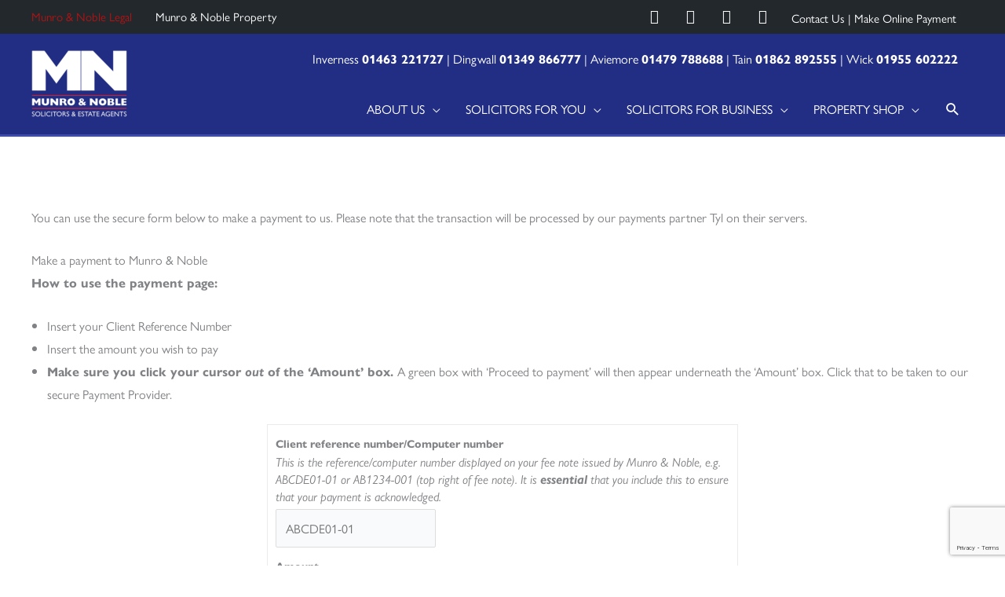

--- FILE ---
content_type: text/html; charset=UTF-8
request_url: https://www.munronoble.com/online-payment/
body_size: 16458
content:
<!DOCTYPE html>
<html lang="en-GB">
<head>
<meta charset="UTF-8">
<meta name="viewport" content="width=device-width, initial-scale=1">
	<link rel="profile" href="https://gmpg.org/xfn/11"> 
	<meta name='robots' content='index, follow, max-image-preview:large, max-snippet:-1, max-video-preview:-1' />

	<!-- This site is optimized with the Yoast SEO plugin v26.6 - https://yoast.com/wordpress/plugins/seo/ -->
	<title>Online Payment - Munro &amp; Noble</title>
	<meta name="description" content="Pay a bill from Munro &amp; Noble online." />
	<link rel="canonical" href="https://www.munronoble.com/online-payment/" />
	<meta property="og:locale" content="en_GB" />
	<meta property="og:type" content="article" />
	<meta property="og:title" content="Online Payment - Munro &amp; Noble" />
	<meta property="og:description" content="Pay a bill from Munro &amp; Noble online." />
	<meta property="og:url" content="https://www.munronoble.com/online-payment/" />
	<meta property="og:site_name" content="Munro &amp; Noble" />
	<meta property="article:modified_time" content="2022-05-23T09:56:58+00:00" />
	<meta name="twitter:card" content="summary_large_image" />
	<meta name="twitter:label1" content="Estimated reading time" />
	<meta name="twitter:data1" content="2 minutes" />
	<script type="application/ld+json" class="yoast-schema-graph">{"@context":"https://schema.org","@graph":[{"@type":"WebPage","@id":"https://www.munronoble.com/online-payment/","url":"https://www.munronoble.com/online-payment/","name":"Online Payment - Munro &amp; Noble","isPartOf":{"@id":"https://www.munronoble.com/#website"},"datePublished":"2020-06-18T16:20:57+00:00","dateModified":"2022-05-23T09:56:58+00:00","description":"Pay a bill from Munro & Noble online.","breadcrumb":{"@id":"https://www.munronoble.com/online-payment/#breadcrumb"},"inLanguage":"en-GB","potentialAction":[{"@type":"ReadAction","target":["https://www.munronoble.com/online-payment/"]}]},{"@type":"BreadcrumbList","@id":"https://www.munronoble.com/online-payment/#breadcrumb","itemListElement":[{"@type":"ListItem","position":1,"name":"Home","item":"https://www.munronoble.com/"},{"@type":"ListItem","position":2,"name":"Online Payment"}]},{"@type":"WebSite","@id":"https://www.munronoble.com/#website","url":"https://www.munronoble.com/","name":"Munro &amp; Noble","description":"Estate Agents and Solicitors","publisher":{"@id":"https://www.munronoble.com/#organization"},"potentialAction":[{"@type":"SearchAction","target":{"@type":"EntryPoint","urlTemplate":"https://www.munronoble.com/?s={search_term_string}"},"query-input":{"@type":"PropertyValueSpecification","valueRequired":true,"valueName":"search_term_string"}}],"inLanguage":"en-GB"},{"@type":"Organization","@id":"https://www.munronoble.com/#organization","name":"Munro and Noble","url":"https://www.munronoble.com/","logo":{"@type":"ImageObject","inLanguage":"en-GB","@id":"https://www.munronoble.com/#/schema/logo/image/","url":"https://i2.wp.com/www.munronoble.com/wp-content/uploads/2020/10/MN_logo.png?fit=171%2C158&ssl=1","contentUrl":"https://i2.wp.com/www.munronoble.com/wp-content/uploads/2020/10/MN_logo.png?fit=171%2C158&ssl=1","width":171,"height":158,"caption":"Munro and Noble"},"image":{"@id":"https://www.munronoble.com/#/schema/logo/image/"}}]}</script>
	<!-- / Yoast SEO plugin. -->


<link rel='dns-prefetch' href='//use.typekit.net' />
<link rel="alternate" type="application/rss+xml" title="Munro &amp; Noble &raquo; Feed" href="https://www.munronoble.com/feed/" />
<link rel="alternate" type="application/rss+xml" title="Munro &amp; Noble &raquo; Comments Feed" href="https://www.munronoble.com/comments/feed/" />
<link rel="alternate" title="oEmbed (JSON)" type="application/json+oembed" href="https://www.munronoble.com/wp-json/oembed/1.0/embed?url=https%3A%2F%2Fwww.munronoble.com%2Fonline-payment%2F" />
<link rel="alternate" title="oEmbed (XML)" type="text/xml+oembed" href="https://www.munronoble.com/wp-json/oembed/1.0/embed?url=https%3A%2F%2Fwww.munronoble.com%2Fonline-payment%2F&#038;format=xml" />
<style id='wp-img-auto-sizes-contain-inline-css'>
img:is([sizes=auto i],[sizes^="auto," i]){contain-intrinsic-size:3000px 1500px}
/*# sourceURL=wp-img-auto-sizes-contain-inline-css */
</style>
<style id='global-styles-inline-css'>
:root{--wp--preset--aspect-ratio--square: 1;--wp--preset--aspect-ratio--4-3: 4/3;--wp--preset--aspect-ratio--3-4: 3/4;--wp--preset--aspect-ratio--3-2: 3/2;--wp--preset--aspect-ratio--2-3: 2/3;--wp--preset--aspect-ratio--16-9: 16/9;--wp--preset--aspect-ratio--9-16: 9/16;--wp--preset--color--black: #000000;--wp--preset--color--cyan-bluish-gray: #abb8c3;--wp--preset--color--white: #ffffff;--wp--preset--color--pale-pink: #f78da7;--wp--preset--color--vivid-red: #cf2e2e;--wp--preset--color--luminous-vivid-orange: #ff6900;--wp--preset--color--luminous-vivid-amber: #fcb900;--wp--preset--color--light-green-cyan: #7bdcb5;--wp--preset--color--vivid-green-cyan: #00d084;--wp--preset--color--pale-cyan-blue: #8ed1fc;--wp--preset--color--vivid-cyan-blue: #0693e3;--wp--preset--color--vivid-purple: #9b51e0;--wp--preset--color--ast-global-color-0: var(--ast-global-color-0);--wp--preset--color--ast-global-color-1: var(--ast-global-color-1);--wp--preset--color--ast-global-color-2: var(--ast-global-color-2);--wp--preset--color--ast-global-color-3: var(--ast-global-color-3);--wp--preset--color--ast-global-color-4: var(--ast-global-color-4);--wp--preset--color--ast-global-color-5: var(--ast-global-color-5);--wp--preset--color--ast-global-color-6: var(--ast-global-color-6);--wp--preset--color--ast-global-color-7: var(--ast-global-color-7);--wp--preset--color--ast-global-color-8: var(--ast-global-color-8);--wp--preset--gradient--vivid-cyan-blue-to-vivid-purple: linear-gradient(135deg,rgb(6,147,227) 0%,rgb(155,81,224) 100%);--wp--preset--gradient--light-green-cyan-to-vivid-green-cyan: linear-gradient(135deg,rgb(122,220,180) 0%,rgb(0,208,130) 100%);--wp--preset--gradient--luminous-vivid-amber-to-luminous-vivid-orange: linear-gradient(135deg,rgb(252,185,0) 0%,rgb(255,105,0) 100%);--wp--preset--gradient--luminous-vivid-orange-to-vivid-red: linear-gradient(135deg,rgb(255,105,0) 0%,rgb(207,46,46) 100%);--wp--preset--gradient--very-light-gray-to-cyan-bluish-gray: linear-gradient(135deg,rgb(238,238,238) 0%,rgb(169,184,195) 100%);--wp--preset--gradient--cool-to-warm-spectrum: linear-gradient(135deg,rgb(74,234,220) 0%,rgb(151,120,209) 20%,rgb(207,42,186) 40%,rgb(238,44,130) 60%,rgb(251,105,98) 80%,rgb(254,248,76) 100%);--wp--preset--gradient--blush-light-purple: linear-gradient(135deg,rgb(255,206,236) 0%,rgb(152,150,240) 100%);--wp--preset--gradient--blush-bordeaux: linear-gradient(135deg,rgb(254,205,165) 0%,rgb(254,45,45) 50%,rgb(107,0,62) 100%);--wp--preset--gradient--luminous-dusk: linear-gradient(135deg,rgb(255,203,112) 0%,rgb(199,81,192) 50%,rgb(65,88,208) 100%);--wp--preset--gradient--pale-ocean: linear-gradient(135deg,rgb(255,245,203) 0%,rgb(182,227,212) 50%,rgb(51,167,181) 100%);--wp--preset--gradient--electric-grass: linear-gradient(135deg,rgb(202,248,128) 0%,rgb(113,206,126) 100%);--wp--preset--gradient--midnight: linear-gradient(135deg,rgb(2,3,129) 0%,rgb(40,116,252) 100%);--wp--preset--font-size--small: 13px;--wp--preset--font-size--medium: 20px;--wp--preset--font-size--large: 36px;--wp--preset--font-size--x-large: 42px;--wp--preset--spacing--20: 0.44rem;--wp--preset--spacing--30: 0.67rem;--wp--preset--spacing--40: 1rem;--wp--preset--spacing--50: 1.5rem;--wp--preset--spacing--60: 2.25rem;--wp--preset--spacing--70: 3.38rem;--wp--preset--spacing--80: 5.06rem;--wp--preset--shadow--natural: 6px 6px 9px rgba(0, 0, 0, 0.2);--wp--preset--shadow--deep: 12px 12px 50px rgba(0, 0, 0, 0.4);--wp--preset--shadow--sharp: 6px 6px 0px rgba(0, 0, 0, 0.2);--wp--preset--shadow--outlined: 6px 6px 0px -3px rgb(255, 255, 255), 6px 6px rgb(0, 0, 0);--wp--preset--shadow--crisp: 6px 6px 0px rgb(0, 0, 0);}:root { --wp--style--global--content-size: var(--wp--custom--ast-content-width-size);--wp--style--global--wide-size: var(--wp--custom--ast-wide-width-size); }:where(body) { margin: 0; }.wp-site-blocks > .alignleft { float: left; margin-right: 2em; }.wp-site-blocks > .alignright { float: right; margin-left: 2em; }.wp-site-blocks > .aligncenter { justify-content: center; margin-left: auto; margin-right: auto; }:where(.wp-site-blocks) > * { margin-block-start: 24px; margin-block-end: 0; }:where(.wp-site-blocks) > :first-child { margin-block-start: 0; }:where(.wp-site-blocks) > :last-child { margin-block-end: 0; }:root { --wp--style--block-gap: 24px; }:root :where(.is-layout-flow) > :first-child{margin-block-start: 0;}:root :where(.is-layout-flow) > :last-child{margin-block-end: 0;}:root :where(.is-layout-flow) > *{margin-block-start: 24px;margin-block-end: 0;}:root :where(.is-layout-constrained) > :first-child{margin-block-start: 0;}:root :where(.is-layout-constrained) > :last-child{margin-block-end: 0;}:root :where(.is-layout-constrained) > *{margin-block-start: 24px;margin-block-end: 0;}:root :where(.is-layout-flex){gap: 24px;}:root :where(.is-layout-grid){gap: 24px;}.is-layout-flow > .alignleft{float: left;margin-inline-start: 0;margin-inline-end: 2em;}.is-layout-flow > .alignright{float: right;margin-inline-start: 2em;margin-inline-end: 0;}.is-layout-flow > .aligncenter{margin-left: auto !important;margin-right: auto !important;}.is-layout-constrained > .alignleft{float: left;margin-inline-start: 0;margin-inline-end: 2em;}.is-layout-constrained > .alignright{float: right;margin-inline-start: 2em;margin-inline-end: 0;}.is-layout-constrained > .aligncenter{margin-left: auto !important;margin-right: auto !important;}.is-layout-constrained > :where(:not(.alignleft):not(.alignright):not(.alignfull)){max-width: var(--wp--style--global--content-size);margin-left: auto !important;margin-right: auto !important;}.is-layout-constrained > .alignwide{max-width: var(--wp--style--global--wide-size);}body .is-layout-flex{display: flex;}.is-layout-flex{flex-wrap: wrap;align-items: center;}.is-layout-flex > :is(*, div){margin: 0;}body .is-layout-grid{display: grid;}.is-layout-grid > :is(*, div){margin: 0;}body{padding-top: 0px;padding-right: 0px;padding-bottom: 0px;padding-left: 0px;}a:where(:not(.wp-element-button)){text-decoration: none;}:root :where(.wp-element-button, .wp-block-button__link){background-color: #32373c;border-width: 0;color: #fff;font-family: inherit;font-size: inherit;font-style: inherit;font-weight: inherit;letter-spacing: inherit;line-height: inherit;padding-top: calc(0.667em + 2px);padding-right: calc(1.333em + 2px);padding-bottom: calc(0.667em + 2px);padding-left: calc(1.333em + 2px);text-decoration: none;text-transform: inherit;}.has-black-color{color: var(--wp--preset--color--black) !important;}.has-cyan-bluish-gray-color{color: var(--wp--preset--color--cyan-bluish-gray) !important;}.has-white-color{color: var(--wp--preset--color--white) !important;}.has-pale-pink-color{color: var(--wp--preset--color--pale-pink) !important;}.has-vivid-red-color{color: var(--wp--preset--color--vivid-red) !important;}.has-luminous-vivid-orange-color{color: var(--wp--preset--color--luminous-vivid-orange) !important;}.has-luminous-vivid-amber-color{color: var(--wp--preset--color--luminous-vivid-amber) !important;}.has-light-green-cyan-color{color: var(--wp--preset--color--light-green-cyan) !important;}.has-vivid-green-cyan-color{color: var(--wp--preset--color--vivid-green-cyan) !important;}.has-pale-cyan-blue-color{color: var(--wp--preset--color--pale-cyan-blue) !important;}.has-vivid-cyan-blue-color{color: var(--wp--preset--color--vivid-cyan-blue) !important;}.has-vivid-purple-color{color: var(--wp--preset--color--vivid-purple) !important;}.has-ast-global-color-0-color{color: var(--wp--preset--color--ast-global-color-0) !important;}.has-ast-global-color-1-color{color: var(--wp--preset--color--ast-global-color-1) !important;}.has-ast-global-color-2-color{color: var(--wp--preset--color--ast-global-color-2) !important;}.has-ast-global-color-3-color{color: var(--wp--preset--color--ast-global-color-3) !important;}.has-ast-global-color-4-color{color: var(--wp--preset--color--ast-global-color-4) !important;}.has-ast-global-color-5-color{color: var(--wp--preset--color--ast-global-color-5) !important;}.has-ast-global-color-6-color{color: var(--wp--preset--color--ast-global-color-6) !important;}.has-ast-global-color-7-color{color: var(--wp--preset--color--ast-global-color-7) !important;}.has-ast-global-color-8-color{color: var(--wp--preset--color--ast-global-color-8) !important;}.has-black-background-color{background-color: var(--wp--preset--color--black) !important;}.has-cyan-bluish-gray-background-color{background-color: var(--wp--preset--color--cyan-bluish-gray) !important;}.has-white-background-color{background-color: var(--wp--preset--color--white) !important;}.has-pale-pink-background-color{background-color: var(--wp--preset--color--pale-pink) !important;}.has-vivid-red-background-color{background-color: var(--wp--preset--color--vivid-red) !important;}.has-luminous-vivid-orange-background-color{background-color: var(--wp--preset--color--luminous-vivid-orange) !important;}.has-luminous-vivid-amber-background-color{background-color: var(--wp--preset--color--luminous-vivid-amber) !important;}.has-light-green-cyan-background-color{background-color: var(--wp--preset--color--light-green-cyan) !important;}.has-vivid-green-cyan-background-color{background-color: var(--wp--preset--color--vivid-green-cyan) !important;}.has-pale-cyan-blue-background-color{background-color: var(--wp--preset--color--pale-cyan-blue) !important;}.has-vivid-cyan-blue-background-color{background-color: var(--wp--preset--color--vivid-cyan-blue) !important;}.has-vivid-purple-background-color{background-color: var(--wp--preset--color--vivid-purple) !important;}.has-ast-global-color-0-background-color{background-color: var(--wp--preset--color--ast-global-color-0) !important;}.has-ast-global-color-1-background-color{background-color: var(--wp--preset--color--ast-global-color-1) !important;}.has-ast-global-color-2-background-color{background-color: var(--wp--preset--color--ast-global-color-2) !important;}.has-ast-global-color-3-background-color{background-color: var(--wp--preset--color--ast-global-color-3) !important;}.has-ast-global-color-4-background-color{background-color: var(--wp--preset--color--ast-global-color-4) !important;}.has-ast-global-color-5-background-color{background-color: var(--wp--preset--color--ast-global-color-5) !important;}.has-ast-global-color-6-background-color{background-color: var(--wp--preset--color--ast-global-color-6) !important;}.has-ast-global-color-7-background-color{background-color: var(--wp--preset--color--ast-global-color-7) !important;}.has-ast-global-color-8-background-color{background-color: var(--wp--preset--color--ast-global-color-8) !important;}.has-black-border-color{border-color: var(--wp--preset--color--black) !important;}.has-cyan-bluish-gray-border-color{border-color: var(--wp--preset--color--cyan-bluish-gray) !important;}.has-white-border-color{border-color: var(--wp--preset--color--white) !important;}.has-pale-pink-border-color{border-color: var(--wp--preset--color--pale-pink) !important;}.has-vivid-red-border-color{border-color: var(--wp--preset--color--vivid-red) !important;}.has-luminous-vivid-orange-border-color{border-color: var(--wp--preset--color--luminous-vivid-orange) !important;}.has-luminous-vivid-amber-border-color{border-color: var(--wp--preset--color--luminous-vivid-amber) !important;}.has-light-green-cyan-border-color{border-color: var(--wp--preset--color--light-green-cyan) !important;}.has-vivid-green-cyan-border-color{border-color: var(--wp--preset--color--vivid-green-cyan) !important;}.has-pale-cyan-blue-border-color{border-color: var(--wp--preset--color--pale-cyan-blue) !important;}.has-vivid-cyan-blue-border-color{border-color: var(--wp--preset--color--vivid-cyan-blue) !important;}.has-vivid-purple-border-color{border-color: var(--wp--preset--color--vivid-purple) !important;}.has-ast-global-color-0-border-color{border-color: var(--wp--preset--color--ast-global-color-0) !important;}.has-ast-global-color-1-border-color{border-color: var(--wp--preset--color--ast-global-color-1) !important;}.has-ast-global-color-2-border-color{border-color: var(--wp--preset--color--ast-global-color-2) !important;}.has-ast-global-color-3-border-color{border-color: var(--wp--preset--color--ast-global-color-3) !important;}.has-ast-global-color-4-border-color{border-color: var(--wp--preset--color--ast-global-color-4) !important;}.has-ast-global-color-5-border-color{border-color: var(--wp--preset--color--ast-global-color-5) !important;}.has-ast-global-color-6-border-color{border-color: var(--wp--preset--color--ast-global-color-6) !important;}.has-ast-global-color-7-border-color{border-color: var(--wp--preset--color--ast-global-color-7) !important;}.has-ast-global-color-8-border-color{border-color: var(--wp--preset--color--ast-global-color-8) !important;}.has-vivid-cyan-blue-to-vivid-purple-gradient-background{background: var(--wp--preset--gradient--vivid-cyan-blue-to-vivid-purple) !important;}.has-light-green-cyan-to-vivid-green-cyan-gradient-background{background: var(--wp--preset--gradient--light-green-cyan-to-vivid-green-cyan) !important;}.has-luminous-vivid-amber-to-luminous-vivid-orange-gradient-background{background: var(--wp--preset--gradient--luminous-vivid-amber-to-luminous-vivid-orange) !important;}.has-luminous-vivid-orange-to-vivid-red-gradient-background{background: var(--wp--preset--gradient--luminous-vivid-orange-to-vivid-red) !important;}.has-very-light-gray-to-cyan-bluish-gray-gradient-background{background: var(--wp--preset--gradient--very-light-gray-to-cyan-bluish-gray) !important;}.has-cool-to-warm-spectrum-gradient-background{background: var(--wp--preset--gradient--cool-to-warm-spectrum) !important;}.has-blush-light-purple-gradient-background{background: var(--wp--preset--gradient--blush-light-purple) !important;}.has-blush-bordeaux-gradient-background{background: var(--wp--preset--gradient--blush-bordeaux) !important;}.has-luminous-dusk-gradient-background{background: var(--wp--preset--gradient--luminous-dusk) !important;}.has-pale-ocean-gradient-background{background: var(--wp--preset--gradient--pale-ocean) !important;}.has-electric-grass-gradient-background{background: var(--wp--preset--gradient--electric-grass) !important;}.has-midnight-gradient-background{background: var(--wp--preset--gradient--midnight) !important;}.has-small-font-size{font-size: var(--wp--preset--font-size--small) !important;}.has-medium-font-size{font-size: var(--wp--preset--font-size--medium) !important;}.has-large-font-size{font-size: var(--wp--preset--font-size--large) !important;}.has-x-large-font-size{font-size: var(--wp--preset--font-size--x-large) !important;}
:root :where(.wp-block-pullquote){font-size: 1.5em;line-height: 1.6;}
/*# sourceURL=global-styles-inline-css */
</style>
<link rel='stylesheet' id='wpo_min-header-0-css' href='https://www.munronoble.com/wp-content/cache/wpo-minify/1768578843/assets/wpo-minify-header-205e37b7.min.css' media='all' />
<link rel='stylesheet' id='custom-typekit-css-css' href='https://use.typekit.net/jwa8oaa.css' media='all' />
<link rel='stylesheet' id='wpo_min-header-2-css' href='https://www.munronoble.com/wp-content/cache/wpo-minify/1768578843/assets/wpo-minify-header-8c2e40cc.min.css' media='all' />
<link rel='stylesheet' id='wpzoom-social-icons-genericons-css' href='https://www.munronoble.com/wp-content/plugins/social-icons-widget-by-wpzoom/assets/css/genericons.css' media='all' />
<link rel='stylesheet' id='wpo_min-header-4-css' href='https://www.munronoble.com/wp-content/cache/wpo-minify/1768578843/assets/wpo-minify-header-6d2ad7a2.min.css' media='all' />
<script id="wpo_min-header-0-js-extra">
var maps = {"autocomplete":"on","map_tile":"https://{s}.tile.openstreetmap.org/{z}/{x}/{y}.png"};
var wppf = {"ajaxurl":"https://www.munronoble.com/wp-admin/admin-ajax.php"};
//# sourceURL=wpo_min-header-0-js-extra
</script>
<script src="https://www.munronoble.com/wp-content/cache/wpo-minify/1768578843/assets/wpo-minify-header-413b86b7.min.js" id="wpo_min-header-0-js"></script>
<link rel="https://api.w.org/" href="https://www.munronoble.com/wp-json/" /><link rel="alternate" title="JSON" type="application/json" href="https://www.munronoble.com/wp-json/wp/v2/pages/157" /><link rel="EditURI" type="application/rsd+xml" title="RSD" href="https://www.munronoble.com/xmlrpc.php?rsd" />
<link rel='shortlink' href='https://www.munronoble.com/?p=157' />
<script>(function(w,d,s,l,i){w[l]=w[l]||[];w[l].push({'gtm.start':
new Date().getTime(),event:'gtm.js'});var f=d.getElementsByTagName(s)[0],
j=d.createElement(s),dl=l!='dataLayer'?'&l='+l:'';j.async=true;j.src=
'https://www.googletagmanager.com/gtm.js?id='+i+dl;f.parentNode.insertBefore(j,f);
})(window,document,'script','dataLayer','GTM-KWVCK2J');</script>
<!-- End Google Tag Manager --><meta name="generator" content="Elementor 3.33.6; features: additional_custom_breakpoints; settings: css_print_method-external, google_font-enabled, font_display-auto">
<style>.recentcomments a{display:inline !important;padding:0 !important;margin:0 !important;}</style>			<style>
				.e-con.e-parent:nth-of-type(n+4):not(.e-lazyloaded):not(.e-no-lazyload),
				.e-con.e-parent:nth-of-type(n+4):not(.e-lazyloaded):not(.e-no-lazyload) * {
					background-image: none !important;
				}
				@media screen and (max-height: 1024px) {
					.e-con.e-parent:nth-of-type(n+3):not(.e-lazyloaded):not(.e-no-lazyload),
					.e-con.e-parent:nth-of-type(n+3):not(.e-lazyloaded):not(.e-no-lazyload) * {
						background-image: none !important;
					}
				}
				@media screen and (max-height: 640px) {
					.e-con.e-parent:nth-of-type(n+2):not(.e-lazyloaded):not(.e-no-lazyload),
					.e-con.e-parent:nth-of-type(n+2):not(.e-lazyloaded):not(.e-no-lazyload) * {
						background-image: none !important;
					}
				}
			</style>
			<!-- Google Tag Manager -->
<script>(function(w,d,s,l,i){w[l]=w[l]||[];w[l].push({'gtm.start':
new Date().getTime(),event:'gtm.js'});var f=d.getElementsByTagName(s)[0],
j=d.createElement(s),dl=l!='dataLayer'?'&l='+l:'';j.async=true;j.src=
'https://www.googletagmanager.com/gtm.js?id='+i+dl;f.parentNode.insertBefore(j,f);
})(window,document,'script','dataLayer','GTM-PXRXJPDX');</script>
<!-- End Google Tag Manager --><link rel="icon" href="https://www.munronoble.com/wp-content/uploads/2020/07/cropped-M-N-square-32x32.png" sizes="32x32" />
<link rel="icon" href="https://www.munronoble.com/wp-content/uploads/2020/07/cropped-M-N-square-192x192.png" sizes="192x192" />
<link rel="apple-touch-icon" href="https://www.munronoble.com/wp-content/uploads/2020/07/cropped-M-N-square-180x180.png" />
<meta name="msapplication-TileImage" content="https://www.munronoble.com/wp-content/uploads/2020/07/cropped-M-N-square-270x270.png" />
		<style id="wp-custom-css">
			#wppf_slideshow .item img {
    width: auto;
	height: 100%;
}

.mfp-content .wppf_message {background-color:#fff}		</style>
		</head>

<body itemtype='https://schema.org/WebPage' itemscope='itemscope' class="wp-singular page-template-default page page-id-157 wp-custom-logo wp-embed-responsive wp-theme-astra wp-child-theme-munro ast-desktop ast-plain-container ast-no-sidebar astra-4.12.0 ast-header-custom-item-inside group-blog ast-single-post ast-mobile-inherit-site-logo ast-replace-site-logo-transparent ast-inherit-site-logo-transparent ast-above-mobile-menu-align-stack ast-default-menu-enable ast-default-above-menu-enable ast-default-below-menu-enable above-header-nav-padding-support ast-normal-title-enabled elementor-default elementor-kit-175 astra-addon-4.12.0">
<!-- Google Tag Manager (noscript) -->
<noscript><iframe src="https://www.googletagmanager.com/ns.html?id=GTM-KWVCK2J"
height="0" width="0" style="display:none;visibility:hidden"></iframe></noscript>
<!-- End Google Tag Manager (noscript) -->
<a
	class="skip-link screen-reader-text"
	href="#content">
		Skip to content</a>

<div
class="hfeed site" id="page">
			<header
		class="site-header ast-primary-submenu-animation-fade header-main-layout-1 ast-primary-menu-enabled ast-logo-title-inline ast-menu-toggle-icon ast-mobile-header-inline ast-above-header-enabled ast-above-header-section-separated ast-above-header-mobile-stack ast-below-header-mobile-stack" id="masthead" itemtype="https://schema.org/WPHeader" itemscope="itemscope" itemid="#masthead"		>
			
<div class="ast-above-header-wrap ast-above-header-1" >
	<div class="ast-above-header">
				<div class="ast-container">
			<div class="ast-flex ast-above-header-section-wrap">
									<div class="ast-above-header-section ast-above-header-section-1 ast-flex ast-justify-content-flex-start menu-above-header" >
										<div class="ast-button-wrap">
					<button class="menu-toggle menu-above-header-toggle ast-above-mobile-menu-buttons-minimal" >
					<span class="screen-reader-text">Above Header</span>
					<span class="ast-icon icon-menu-bars"><span class="menu-toggle-icon"></span></span>										</button>
				</div>
				<div id="ast-above-header-navigation-section-1" class="ast-above-header-navigation navigation-accessibility"><ul id="menu-top-left-menu" class="ast-above-header-menu ast-nav-menu ast-flex ast-mega-menu-enabled astra-menu-animation-fade ast-justify-content-flex-start submenu-with-border"><li id="menu-item-4069" class="menu-item menu-item-type-post_type menu-item-object-page menu-item-home menu-item-4069"><a href="https://www.munronoble.com/" class="menu-link"><span class="ast-icon icon-arrow"></span><span class="menu-text">Munro &#038; Noble Legal</span><span class="sub-arrow"></span></a></li><li id="menu-item-4071" class="menu-item menu-item-type-post_type menu-item-object-page menu-item-4071"><a href="https://www.munronoble.com/property-shop/" class="menu-link"><span class="ast-icon icon-arrow"></span><span class="menu-text">Munro &#038; Noble Property</span><span class="sub-arrow"></span></a></li></ul></div>					</div>
				
									<div class="ast-above-header-section ast-above-header-section-2 ast-flex ast-justify-content-flex-end widget-above-header" >
						<div class="above-header-widget above-header-user-select"><div id="zoom-social-icons-widget-2" class="widget zoom-social-icons-widget">
		
<ul class="zoom-social-icons-list zoom-social-icons-list--without-canvas zoom-social-icons-list--round zoom-social-icons-list--no-labels">

		
				<li class="zoom-social_icons-list__item">
		<a class="zoom-social_icons-list__link" href="https://www.facebook.com/MunroandNobleSolicitors/" target="_blank" title="Facebook" >
									
						<span class="screen-reader-text">facebook</span>
			
						<span class="zoom-social_icons-list-span social-icon socicon socicon-facebook" data-hover-rule="color" data-hover-color="#ffd904" style="color : #ffffff; font-size: 18px; padding:8px" ></span>
			
					</a>
	</li>

	
				<li class="zoom-social_icons-list__item">
		<a class="zoom-social_icons-list__link" href="https://www.instagram.com/munronoble/" target="_blank" title="" >
									
						<span class="screen-reader-text">instagram</span>
			
						<span class="zoom-social_icons-list-span social-icon socicon socicon-instagram" data-hover-rule="color" data-hover-color="#ffd904" style="color : #ffffff; font-size: 18px; padding:8px" ></span>
			
					</a>
	</li>

	
				<li class="zoom-social_icons-list__item">
		<a class="zoom-social_icons-list__link" href="https://www.youtube.com/channel/UCRba_DYkhfSkkJcUGLPOLcg" target="_blank" title="Youtube" >
									
						<span class="screen-reader-text">youtube</span>
			
						<span class="zoom-social_icons-list-span social-icon socicon socicon-youtube" data-hover-rule="color" data-hover-color="#ffd904" style="color : #ffffff; font-size: 18px; padding:8px" ></span>
			
					</a>
	</li>

	
				<li class="zoom-social_icons-list__item">
		<a class="zoom-social_icons-list__link" href="https://x.com/munroandnoble" target="_blank" title="X" >
									
						<span class="screen-reader-text">x</span>
			
						<span class="zoom-social_icons-list-span social-icon socicon socicon-x" data-hover-rule="color" data-hover-color="#ffd904" style="color : #ffffff; font-size: 18px; padding:8px" ></span>
			
					</a>
	</li>

	
</ul>

		</div><div id="text-4" class="widget widget_text">			<div class="textwidget"><p><a href="/contact/">Contact Us</a> | <a href="/online-payment/">Make Online Payment</a></p>
</div>
		</div><div id="custom_html-12" class="widget_text widget widget_custom_html"><div class="textwidget custom-html-widget"><!-- a910011c50220fd9f9632727f8d87709 --></div></div></div> <!-- .above-header-widget -->					</div>
							</div>
		</div><!-- .ast-container -->
			</div><!-- .ast-above-header -->
</div><!-- .ast-above-header-wrap -->

<div class="main-header-bar-wrap">
	<div class="main-header-bar">
				<div class="ast-container">

			<div class="ast-flex main-header-container">
				<div class="ast-above-menu-contacts">Inverness <strong>01463 221727</strong> | Dingwall <strong>01349 866777</strong> | Aviemore <strong>01479 788688</strong> | Tain <strong>01862 892555</strong> | Wick <strong>01955 602222</strong></div>
		<div class="site-branding">
			<div
			class="ast-site-identity" itemtype="https://schema.org/Organization" itemscope="itemscope"			>
				<span class="site-logo-img"><a href="https://www.munronoble.com/" class="custom-logo-link" rel="home"><img width="122" height="85" src="https://www.munronoble.com/wp-content/uploads/2020/06/LogoBlue1x-122x85.png" class="custom-logo" alt="Munro and Noble Logo" decoding="async" srcset="https://www.munronoble.com/wp-content/uploads/2020/06/LogoBlue1x-122x85.png 1x, https://munronoble.com/wp-content/uploads/2020/06/LogoBlue2x.png 2x" sizes="(max-width: 122px) 100vw, 122px" /></a></span>			</div>
		</div>

		<!-- .site-branding -->
				<div class="ast-mobile-menu-buttons">

			
					<div class="ast-button-wrap">
			<button type="button" class="menu-toggle main-header-menu-toggle  ast-mobile-menu-buttons-outline "  aria-controls='primary-menu' aria-expanded='false'>
				<span class="screen-reader-text">Menu</span>
				<span class="ast-icon icon-menu-bars"><span class="menu-toggle-icon"></span></span>				
					<span class="mobile-menu-wrap">
						<span class="mobile-menu">Menu</span>
					</span>

							</button>
		</div>
			
			
		</div>
			<div class="ast-main-header-bar-alignment"><div class="main-header-bar-navigation"><nav class="site-navigation ast-flex-grow-1 navigation-accessibility" id="primary-site-navigation" aria-label="Site Navigation" itemtype="https://schema.org/SiteNavigationElement" itemscope="itemscope"><div class="main-navigation"><ul id="primary-menu" class="main-header-menu ast-menu-shadow ast-nav-menu ast-flex ast-justify-content-flex-end  submenu-with-border astra-menu-animation-fade  ast-mega-menu-enabled"><li id="menu-item-94" class="menu-item menu-item-type-post_type menu-item-object-page menu-item-has-children menu-item-94"><a aria-expanded="false" href="https://www.munronoble.com/about-us/" class="menu-link"><span class="ast-icon icon-arrow"></span><span class="menu-text">About Us</span><span class="sub-arrow"></span></a><button class="ast-menu-toggle" aria-expanded="false" aria-label="Toggle Menu"><span class="ast-icon icon-arrow"></span></button>
<ul class="sub-menu">
	<li id="menu-item-162" class="menu-item menu-item-type-post_type menu-item-object-page menu-item-162"><a href="https://www.munronoble.com/news/" class="menu-link"><span class="ast-icon icon-arrow"></span><span class="menu-text">News</span></a></li>	<li id="menu-item-95" class="menu-item menu-item-type-post_type menu-item-object-page menu-item-95"><a href="https://www.munronoble.com/our-team/" class="menu-link"><span class="ast-icon icon-arrow"></span><span class="menu-text">Our Team</span></a></li>	<li id="menu-item-161" class="menu-item menu-item-type-post_type menu-item-object-page menu-item-161"><a href="https://www.munronoble.com/vacancies/" class="menu-link"><span class="ast-icon icon-arrow"></span><span class="menu-text">Vacancies</span></a></li>	<li id="menu-item-5664" class="menu-item menu-item-type-post_type menu-item-object-page menu-item-5664"><a href="https://www.munronoble.com/terms-of-business/" class="menu-link"><span class="ast-icon icon-arrow"></span><span class="menu-text">Terms of Business</span></a></li>	<li id="menu-item-5665" class="menu-item menu-item-type-post_type menu-item-object-page menu-item-privacy-policy menu-item-5665"><a href="https://www.munronoble.com/terms-of-business/privacy-policy/" class="menu-link"><span class="ast-icon icon-arrow"></span><span class="menu-text">Privacy Policy</span></a></li>	<li id="menu-item-16414" class="menu-item menu-item-type-post_type menu-item-object-page menu-item-has-children menu-item-16414"><a aria-expanded="false" href="https://www.munronoble.com/about-us/price-transparency-with-effect-from-31st-january-2021/" class="menu-link"><span class="ast-icon icon-arrow"></span><span class="menu-text">Price Transparency</span></a><button class="ast-menu-toggle" aria-expanded="false" aria-label="Toggle Menu"><span class="ast-icon icon-arrow"></span></button>
	<ul class="sub-menu">
		<li id="menu-item-16420" class="menu-item menu-item-type-post_type menu-item-object-page menu-item-16420"><a href="https://www.munronoble.com/about-us/price-transparency-with-effect-from-31st-january-2021/court-department-price-guide/" class="menu-link"><span class="ast-icon icon-arrow"></span><span class="menu-text">Court Department – Price Guide</span></a></li>		<li id="menu-item-16419" class="menu-item menu-item-type-post_type menu-item-object-page menu-item-16419"><a href="https://www.munronoble.com/about-us/price-transparency-with-effect-from-31st-january-2021/employment-law-services-price-guide/" class="menu-link"><span class="ast-icon icon-arrow"></span><span class="menu-text">Employment Law Services  – Price Guide</span></a></li>		<li id="menu-item-16417" class="menu-item menu-item-type-post_type menu-item-object-page menu-item-16417"><a href="https://www.munronoble.com/about-us/price-transparency-with-effect-from-31st-january-2021/scottish-conveyancing-price-guide/" class="menu-link"><span class="ast-icon icon-arrow"></span><span class="menu-text">Scottish Conveyancing – Price Guide</span></a></li>		<li id="menu-item-16416" class="menu-item menu-item-type-post_type menu-item-object-page menu-item-16416"><a href="https://www.munronoble.com/about-us/price-transparency-with-effect-from-31st-january-2021/private-client-department-services-and-price-guide/" class="menu-link"><span class="ast-icon icon-arrow"></span><span class="menu-text">Private Client Department – Services and Price Guide</span></a></li>		<li id="menu-item-16418" class="menu-item menu-item-type-post_type menu-item-object-page menu-item-16418"><a href="https://www.munronoble.com/about-us/price-transparency-with-effect-from-31st-january-2021/estate-agency-fee-scale-and-price-guide/" class="menu-link"><span class="ast-icon icon-arrow"></span><span class="menu-text">Estate Agency Fee Scale and Price Guide</span></a></li>		<li id="menu-item-16415" class="menu-item menu-item-type-post_type menu-item-object-page menu-item-16415"><a href="https://www.munronoble.com/about-us/price-transparency-with-effect-from-31st-january-2021/lettings-price-guide/" class="menu-link"><span class="ast-icon icon-arrow"></span><span class="menu-text">Lettings Price Guide</span></a></li>	</ul>
</li></ul>
</li><li id="menu-item-7263" class="menu-item menu-item-type-post_type menu-item-object-page menu-item-has-children menu-item-7263"><a aria-expanded="false" href="https://www.munronoble.com/legal-advice-inverness/" class="menu-link"><span class="ast-icon icon-arrow"></span><span class="menu-text">Solicitors for You</span><span class="sub-arrow"></span></a><button class="ast-menu-toggle" aria-expanded="false" aria-label="Toggle Menu"><span class="ast-icon icon-arrow"></span></button>
<ul class="sub-menu">
	<li id="menu-item-119" class="menu-item menu-item-type-post_type menu-item-object-page menu-item-has-children menu-item-119"><a aria-expanded="false" href="https://www.munronoble.com/conveyancing/" class="menu-link"><span class="ast-icon icon-arrow"></span><span class="menu-text">Conveyancing</span></a><button class="ast-menu-toggle" aria-expanded="false" aria-label="Toggle Menu"><span class="ast-icon icon-arrow"></span></button>
	<ul class="sub-menu">
		<li id="menu-item-132" class="menu-item menu-item-type-post_type menu-item-object-page menu-item-132"><a href="https://www.munronoble.com/conveyancing/residential-conveyancing/" class="menu-link"><span class="ast-icon icon-arrow"></span><span class="menu-text">Residential Conveyancing Scotland</span></a></li>		<li id="menu-item-7548" class="menu-item menu-item-type-post_type menu-item-object-page menu-item-7548"><a href="https://www.munronoble.com/conveyancing/commercial-conveyancing/" class="menu-link"><span class="ast-icon icon-arrow"></span><span class="menu-text">Commercial Conveyancing</span></a></li>	</ul>
</li>	<li id="menu-item-96" class="menu-item menu-item-type-post_type menu-item-object-page menu-item-has-children menu-item-96"><a aria-expanded="false" href="https://www.munronoble.com/wills-executry/" class="menu-link"><span class="ast-icon icon-arrow"></span><span class="menu-text">Wills and Executry</span></a><button class="ast-menu-toggle" aria-expanded="false" aria-label="Toggle Menu"><span class="ast-icon icon-arrow"></span></button>
	<ul class="sub-menu">
		<li id="menu-item-100" class="menu-item menu-item-type-post_type menu-item-object-page menu-item-100"><a href="https://www.munronoble.com/wills-executry/estate-administration/" class="menu-link"><span class="ast-icon icon-arrow"></span><span class="menu-text">Estate Administration</span></a></li>		<li id="menu-item-101" class="menu-item menu-item-type-post_type menu-item-object-page menu-item-101"><a href="https://www.munronoble.com/wills-executry/guardianship-orders/" class="menu-link"><span class="ast-icon icon-arrow"></span><span class="menu-text">Guardianship Orders</span></a></li>		<li id="menu-item-97" class="menu-item menu-item-type-post_type menu-item-object-page menu-item-97"><a href="https://www.munronoble.com/wills-executry/power-of-attorney/" class="menu-link"><span class="ast-icon icon-arrow"></span><span class="menu-text">Power of Attorney</span></a></li>		<li id="menu-item-98" class="menu-item menu-item-type-post_type menu-item-object-page menu-item-98"><a href="https://www.munronoble.com/wills-executry/trusts/" class="menu-link"><span class="ast-icon icon-arrow"></span><span class="menu-text">Trusts</span></a></li>		<li id="menu-item-99" class="menu-item menu-item-type-post_type menu-item-object-page menu-item-99"><a href="https://www.munronoble.com/wills-executry/wills/" class="menu-link"><span class="ast-icon icon-arrow"></span><span class="menu-text">Wills</span></a></li>	</ul>
</li>	<li id="menu-item-122" class="menu-item menu-item-type-post_type menu-item-object-page menu-item-has-children menu-item-122"><a aria-expanded="false" href="https://www.munronoble.com/family/" class="menu-link"><span class="ast-icon icon-arrow"></span><span class="menu-text">Family Law</span></a><button class="ast-menu-toggle" aria-expanded="false" aria-label="Toggle Menu"><span class="ast-icon icon-arrow"></span></button>
	<ul class="sub-menu">
		<li id="menu-item-6868" class="menu-item menu-item-type-post_type menu-item-object-page menu-item-6868"><a href="https://www.munronoble.com/family/separation-and-divorce/" class="menu-link"><span class="ast-icon icon-arrow"></span><span class="menu-text">Separation and Divorce</span></a></li>		<li id="menu-item-125" class="menu-item menu-item-type-post_type menu-item-object-page menu-item-125"><a href="https://www.munronoble.com/family/cohabitation-and-civil-partnerships/" class="menu-link"><span class="ast-icon icon-arrow"></span><span class="menu-text">Cohabitation and Civil Partnerships</span></a></li>		<li id="menu-item-6869" class="menu-item menu-item-type-post_type menu-item-object-page menu-item-6869"><a href="https://www.munronoble.com/family/protective-remedies/" class="menu-link"><span class="ast-icon icon-arrow"></span><span class="menu-text">Protective Remedies</span></a></li>		<li id="menu-item-6871" class="menu-item menu-item-type-post_type menu-item-object-page menu-item-6871"><a href="https://www.munronoble.com/family/pre-nuptial-agreements/" class="menu-link"><span class="ast-icon icon-arrow"></span><span class="menu-text">Pre-Nuptial Agreements</span></a></li>		<li id="menu-item-6870" class="menu-item menu-item-type-post_type menu-item-object-page menu-item-6870"><a href="https://www.munronoble.com/family/maintenance-and-financial-support/" class="menu-link"><span class="ast-icon icon-arrow"></span><span class="menu-text">Maintenance and Financial Support</span></a></li>		<li id="menu-item-127" class="menu-item menu-item-type-post_type menu-item-object-page menu-item-127"><a href="https://www.munronoble.com/family/education-law/" class="menu-link"><span class="ast-icon icon-arrow"></span><span class="menu-text">Education Law</span></a></li>	</ul>
</li>	<li id="menu-item-7551" class="menu-item menu-item-type-post_type menu-item-object-page menu-item-has-children menu-item-7551"><a aria-expanded="false" href="https://www.munronoble.com/dispute-resolution/" class="menu-link"><span class="ast-icon icon-arrow"></span><span class="menu-text">Alternate Dispute Resolution</span></a><button class="ast-menu-toggle" aria-expanded="false" aria-label="Toggle Menu"><span class="ast-icon icon-arrow"></span></button>
	<ul class="sub-menu">
		<li id="menu-item-126" class="menu-item menu-item-type-post_type menu-item-object-page menu-item-126"><a href="https://www.munronoble.com/dispute-resolution/collaborative-law-and-mediation/" class="menu-link"><span class="ast-icon icon-arrow"></span><span class="menu-text">Collaborative Law and Mediation</span></a></li>	</ul>
</li>	<li id="menu-item-7565" class="menu-item menu-item-type-post_type menu-item-object-page menu-item-has-children menu-item-7565"><a aria-expanded="false" href="https://www.munronoble.com/civil-law/" class="menu-link"><span class="ast-icon icon-arrow"></span><span class="menu-text">Civil Law</span></a><button class="ast-menu-toggle" aria-expanded="false" aria-label="Toggle Menu"><span class="ast-icon icon-arrow"></span></button>
	<ul class="sub-menu">
		<li id="menu-item-115" class="menu-item menu-item-type-post_type menu-item-object-page menu-item-115"><a href="https://www.munronoble.com/dispute-resolution/civil-disputes/" class="menu-link"><span class="ast-icon icon-arrow"></span><span class="menu-text">Civil Disputes</span></a></li>		<li id="menu-item-117" class="menu-item menu-item-type-post_type menu-item-object-page menu-item-117"><a href="https://www.munronoble.com/dispute-resolution/debt-recovery/" class="menu-link"><span class="ast-icon icon-arrow"></span><span class="menu-text">Debt Recovery</span></a></li>		<li id="menu-item-118" class="menu-item menu-item-type-post_type menu-item-object-page menu-item-118"><a href="https://www.munronoble.com/dispute-resolution/judicial-review/" class="menu-link"><span class="ast-icon icon-arrow"></span><span class="menu-text">Judicial Review</span></a></li>		<li id="menu-item-4321" class="menu-item menu-item-type-post_type menu-item-object-page menu-item-4321"><a href="https://www.munronoble.com/dispute-resolution/medical-negligence/" class="menu-link"><span class="ast-icon icon-arrow"></span><span class="menu-text">Medical Negligence</span></a></li>		<li id="menu-item-4322" class="menu-item menu-item-type-post_type menu-item-object-page menu-item-4322"><a href="https://www.munronoble.com/dispute-resolution/personal-injury/" class="menu-link"><span class="ast-icon icon-arrow"></span><span class="menu-text">Personal Injury</span></a></li>		<li id="menu-item-124" class="menu-item menu-item-type-post_type menu-item-object-page menu-item-124"><a href="https://www.munronoble.com/family/change-of-name/" class="menu-link"><span class="ast-icon icon-arrow"></span><span class="menu-text">Change of Name</span></a></li>	</ul>
</li>	<li id="menu-item-109" class="menu-item menu-item-type-post_type menu-item-object-page menu-item-has-children menu-item-109"><a aria-expanded="false" href="https://www.munronoble.com/child-law/" class="menu-link"><span class="ast-icon icon-arrow"></span><span class="menu-text">Child Law</span></a><button class="ast-menu-toggle" aria-expanded="false" aria-label="Toggle Menu"><span class="ast-icon icon-arrow"></span></button>
	<ul class="sub-menu">
		<li id="menu-item-110" class="menu-item menu-item-type-post_type menu-item-object-page menu-item-110"><a href="https://www.munronoble.com/child-law/adoption-and-permanence-orders/" class="menu-link"><span class="ast-icon icon-arrow"></span><span class="menu-text">Adoption and Permanence Orders</span></a></li>		<li id="menu-item-111" class="menu-item menu-item-type-post_type menu-item-object-page menu-item-111"><a href="https://www.munronoble.com/child-law/childrens-hearings/" class="menu-link"><span class="ast-icon icon-arrow"></span><span class="menu-text">Children’s Hearings</span></a></li>		<li id="menu-item-112" class="menu-item menu-item-type-post_type menu-item-object-page menu-item-112"><a href="https://www.munronoble.com/child-law/international-child-abduction/" class="menu-link"><span class="ast-icon icon-arrow"></span><span class="menu-text">International Child Abduction</span></a></li>		<li id="menu-item-6862" class="menu-item menu-item-type-post_type menu-item-object-page menu-item-6862"><a href="https://www.munronoble.com/child-law/parental-rights-and-responsibilities/" class="menu-link"><span class="ast-icon icon-arrow"></span><span class="menu-text">Parental Rights and Responsibilities</span></a></li>		<li id="menu-item-6861" class="menu-item menu-item-type-post_type menu-item-object-page menu-item-6861"><a href="https://www.munronoble.com/child-law/residence-and-contact-orders/" class="menu-link"><span class="ast-icon icon-arrow"></span><span class="menu-text">Residence and Contact Orders</span></a></li>	</ul>
</li>	<li id="menu-item-7552" class="menu-item menu-item-type-post_type menu-item-object-page menu-item-has-children menu-item-7552"><a aria-expanded="false" href="https://www.munronoble.com/employment/" class="menu-link"><span class="ast-icon icon-arrow"></span><span class="menu-text">Employment Law</span></a><button class="ast-menu-toggle" aria-expanded="false" aria-label="Toggle Menu"><span class="ast-icon icon-arrow"></span></button>
	<ul class="sub-menu">
		<li id="menu-item-7553" class="menu-item menu-item-type-post_type menu-item-object-page menu-item-7553"><a href="https://www.munronoble.com/employment/disciplinary-and-grievance-procedure/" class="menu-link"><span class="ast-icon icon-arrow"></span><span class="menu-text">Disciplinary and Grievance Procedure</span></a></li>		<li id="menu-item-7554" class="menu-item menu-item-type-post_type menu-item-object-page menu-item-7554"><a href="https://www.munronoble.com/employment/employment-contracts/" class="menu-link"><span class="ast-icon icon-arrow"></span><span class="menu-text">Employment Contracts</span></a></li>		<li id="menu-item-7555" class="menu-item menu-item-type-post_type menu-item-object-page menu-item-7555"><a href="https://www.munronoble.com/employment/employment-tribunal/" class="menu-link"><span class="ast-icon icon-arrow"></span><span class="menu-text">Employment Tribunal</span></a></li>		<li id="menu-item-7559" class="menu-item menu-item-type-post_type menu-item-object-page menu-item-7559"><a href="https://www.munronoble.com/employment/redundancy/" class="menu-link"><span class="ast-icon icon-arrow"></span><span class="menu-text">Redundancy</span></a></li>		<li id="menu-item-7558" class="menu-item menu-item-type-post_type menu-item-object-page menu-item-7558"><a href="https://www.munronoble.com/employment/settlement-agreements/" class="menu-link"><span class="ast-icon icon-arrow"></span><span class="menu-text">Settlement Agreements</span></a></li>		<li id="menu-item-7557" class="menu-item menu-item-type-post_type menu-item-object-page menu-item-7557"><a href="https://www.munronoble.com/employment/termination-of-employment/" class="menu-link"><span class="ast-icon icon-arrow"></span><span class="menu-text">Termination of Employment</span></a></li>		<li id="menu-item-7556" class="menu-item menu-item-type-post_type menu-item-object-page menu-item-7556"><a href="https://www.munronoble.com/employment/unfair-and-constructive-dismissal/" class="menu-link"><span class="ast-icon icon-arrow"></span><span class="menu-text">Unfair and Constructive Dismissal</span></a></li>	</ul>
</li></ul>
</li><li id="menu-item-145" class="menu-item menu-item-type-custom menu-item-object-custom menu-item-has-children menu-item-145"><a aria-expanded="false" href="#" class="menu-link"><span class="ast-icon icon-arrow"></span><span class="menu-text">Solicitors for Business</span><span class="sub-arrow"></span></a><button class="ast-menu-toggle" aria-expanded="false" aria-label="Toggle Menu"><span class="ast-icon icon-arrow"></span></button>
<ul class="sub-menu">
	<li id="menu-item-7550" class="menu-item menu-item-type-post_type menu-item-object-page menu-item-has-children menu-item-7550"><a aria-expanded="false" href="https://www.munronoble.com/conveyancing/" class="menu-link"><span class="ast-icon icon-arrow"></span><span class="menu-text">Conveyancing</span></a><button class="ast-menu-toggle" aria-expanded="false" aria-label="Toggle Menu"><span class="ast-icon icon-arrow"></span></button>
	<ul class="sub-menu">
		<li id="menu-item-120" class="menu-item menu-item-type-post_type menu-item-object-page menu-item-120"><a href="https://www.munronoble.com/conveyancing/commercial-conveyancing/" class="menu-link"><span class="ast-icon icon-arrow"></span><span class="menu-text">Commercial Conveyancing</span></a></li>	</ul>
</li>	<li id="menu-item-102" class="menu-item menu-item-type-post_type menu-item-object-page menu-item-has-children menu-item-102"><a aria-expanded="false" href="https://www.munronoble.com/business-company/" class="menu-link"><span class="ast-icon icon-arrow"></span><span class="menu-text">Business and Company</span></a><button class="ast-menu-toggle" aria-expanded="false" aria-label="Toggle Menu"><span class="ast-icon icon-arrow"></span></button>
	<ul class="sub-menu">
		<li id="menu-item-103" class="menu-item menu-item-type-post_type menu-item-object-page menu-item-103"><a href="https://www.munronoble.com/business-company/agriculture-and-crofting/" class="menu-link"><span class="ast-icon icon-arrow"></span><span class="menu-text">Agriculture and Crofting</span></a></li>		<li id="menu-item-105" class="menu-item menu-item-type-post_type menu-item-object-page menu-item-105"><a href="https://www.munronoble.com/business-company/commercial-contracts/" class="menu-link"><span class="ast-icon icon-arrow"></span><span class="menu-text">Commercial Contracts</span></a></li>		<li id="menu-item-116" class="menu-item menu-item-type-post_type menu-item-object-page menu-item-116"><a href="https://www.munronoble.com/business-company/commercial-litigation/" class="menu-link"><span class="ast-icon icon-arrow"></span><span class="menu-text">Commercial Litigation</span></a></li>		<li id="menu-item-106" class="menu-item menu-item-type-post_type menu-item-object-page menu-item-106"><a href="https://www.munronoble.com/business-company/company-formation/" class="menu-link"><span class="ast-icon icon-arrow"></span><span class="menu-text">Company Formation</span></a></li>		<li id="menu-item-107" class="menu-item menu-item-type-post_type menu-item-object-page menu-item-107"><a href="https://www.munronoble.com/business-company/franchise-agreements/" class="menu-link"><span class="ast-icon icon-arrow"></span><span class="menu-text">Franchise Agreements</span></a></li>		<li id="menu-item-108" class="menu-item menu-item-type-post_type menu-item-object-page menu-item-108"><a href="https://www.munronoble.com/business-company/intellectual-property/" class="menu-link"><span class="ast-icon icon-arrow"></span><span class="menu-text">Intellectual Property</span></a></li>		<li id="menu-item-6857" class="menu-item menu-item-type-post_type menu-item-object-page menu-item-6857"><a href="https://www.munronoble.com/business-company/licensing-law/" class="menu-link"><span class="ast-icon icon-arrow"></span><span class="menu-text">Licensing Law</span></a></li>		<li id="menu-item-6858" class="menu-item menu-item-type-post_type menu-item-object-page menu-item-6858"><a href="https://www.munronoble.com/business-company/renewable-energy-transactions/" class="menu-link"><span class="ast-icon icon-arrow"></span><span class="menu-text">Renewable Energy Transactions</span></a></li>		<li id="menu-item-6859" class="menu-item menu-item-type-post_type menu-item-object-page menu-item-6859"><a href="https://www.munronoble.com/business-company/sale-and-purchase-of-business/" class="menu-link"><span class="ast-icon icon-arrow"></span><span class="menu-text">Sale and Purchase of Businesses</span></a></li>	</ul>
</li>	<li id="menu-item-139" class="menu-item menu-item-type-post_type menu-item-object-page menu-item-has-children menu-item-139"><a aria-expanded="false" href="https://www.munronoble.com/employment/" class="menu-link"><span class="ast-icon icon-arrow"></span><span class="menu-text">Employment Law</span></a><button class="ast-menu-toggle" aria-expanded="false" aria-label="Toggle Menu"><span class="ast-icon icon-arrow"></span></button>
	<ul class="sub-menu">
		<li id="menu-item-140" class="menu-item menu-item-type-post_type menu-item-object-page menu-item-140"><a href="https://www.munronoble.com/employment/disciplinary-and-grievance-procedure/" class="menu-link"><span class="ast-icon icon-arrow"></span><span class="menu-text">Disciplinary and Grievance Procedure</span></a></li>		<li id="menu-item-141" class="menu-item menu-item-type-post_type menu-item-object-page menu-item-141"><a href="https://www.munronoble.com/employment/employment-contracts/" class="menu-link"><span class="ast-icon icon-arrow"></span><span class="menu-text">Employment Contracts</span></a></li>		<li id="menu-item-142" class="menu-item menu-item-type-post_type menu-item-object-page menu-item-142"><a href="https://www.munronoble.com/employment/employment-tribunal/" class="menu-link"><span class="ast-icon icon-arrow"></span><span class="menu-text">Employment Tribunal</span></a></li>		<li id="menu-item-6866" class="menu-item menu-item-type-post_type menu-item-object-page menu-item-6866"><a href="https://www.munronoble.com/employment/redundancy/" class="menu-link"><span class="ast-icon icon-arrow"></span><span class="menu-text">Redundancy</span></a></li>		<li id="menu-item-6865" class="menu-item menu-item-type-post_type menu-item-object-page menu-item-6865"><a href="https://www.munronoble.com/employment/settlement-agreements/" class="menu-link"><span class="ast-icon icon-arrow"></span><span class="menu-text">Settlement Agreements</span></a></li>		<li id="menu-item-6864" class="menu-item menu-item-type-post_type menu-item-object-page menu-item-6864"><a href="https://www.munronoble.com/employment/termination-of-employment/" class="menu-link"><span class="ast-icon icon-arrow"></span><span class="menu-text">Termination of Employment</span></a></li>		<li id="menu-item-6863" class="menu-item menu-item-type-post_type menu-item-object-page menu-item-6863"><a href="https://www.munronoble.com/employment/unfair-and-constructive-dismissal/" class="menu-link"><span class="ast-icon icon-arrow"></span><span class="menu-text">Unfair and Constructive Dismissal</span></a></li>	</ul>
</li></ul>
</li><li id="menu-item-143" class="menu-item menu-item-type-post_type menu-item-object-page menu-item-has-children menu-item-143"><a aria-expanded="false" href="https://www.munronoble.com/property-shop/" class="menu-link"><span class="ast-icon icon-arrow"></span><span class="menu-text">Property Shop</span><span class="sub-arrow"></span></a><button class="ast-menu-toggle" aria-expanded="false" aria-label="Toggle Menu"><span class="ast-icon icon-arrow"></span></button>
<ul class="sub-menu">
	<li id="menu-item-6334" class="menu-item menu-item-type-taxonomy menu-item-object-wppf_property_area menu-item-6334"><a href="https://www.munronoble.com/property_area/to-buy/" class="menu-link"><span class="ast-icon icon-arrow"></span><span class="menu-text">Property For Sale</span></a></li>	<li id="menu-item-9967" class="menu-item menu-item-type-taxonomy menu-item-object-wppf_property_area menu-item-9967"><a href="https://www.munronoble.com/property_area/to-let/" class="menu-link"><span class="ast-icon icon-arrow"></span><span class="menu-text">Property To Let</span></a></li>	<li id="menu-item-6331" class="menu-item menu-item-type-post_type menu-item-object-page menu-item-6331"><a href="https://www.munronoble.com/property-shop/sell-your-property/" class="menu-link"><span class="ast-icon icon-arrow"></span><span class="menu-text">Sell Your Property</span></a></li>	<li id="menu-item-6330" class="menu-item menu-item-type-post_type menu-item-object-page menu-item-6330"><a href="https://www.munronoble.com/property-shop/let-your-property/" class="menu-link"><span class="ast-icon icon-arrow"></span><span class="menu-text">Let Your Property</span></a></li>	<li id="menu-item-6332" class="menu-item menu-item-type-post_type menu-item-object-page menu-item-6332"><a href="https://www.munronoble.com/property-shop/free-market-appraisal-sale-let/" class="menu-link"><span class="ast-icon icon-arrow"></span><span class="menu-text">Free Market Appraisal Sale/Let</span></a></li>	<li id="menu-item-69839" class="menu-item menu-item-type-post_type menu-item-object-page menu-item-69839"><a href="https://www.munronoble.com/report-a-maintenance-issue/" class="menu-link"><span class="ast-icon icon-arrow"></span><span class="menu-text">Report a Maintenance Issue</span></a></li>	<li id="menu-item-72749" class="menu-item menu-item-type-custom menu-item-object-custom menu-item-has-children menu-item-72749"><a aria-expanded="false" href="#" class="menu-link"><span class="ast-icon icon-arrow"></span><span class="menu-text">Complaints Procedures</span></a><button class="ast-menu-toggle" aria-expanded="false" aria-label="Toggle Menu"><span class="ast-icon icon-arrow"></span></button>
	<ul class="sub-menu">
		<li id="menu-item-72747" class="menu-item menu-item-type-post_type menu-item-object-page menu-item-72747"><a href="https://www.munronoble.com/property-shop/complaints-procedure-estate/" class="menu-link"><span class="ast-icon icon-arrow"></span><span class="menu-text">Estate Agency</span></a></li>		<li id="menu-item-72748" class="menu-item menu-item-type-post_type menu-item-object-page menu-item-72748"><a href="https://www.munronoble.com/property-shop/complaints-procedure-letting/" class="menu-link"><span class="ast-icon icon-arrow"></span><span class="menu-text">Letting Agency</span></a></li>	</ul>
</li></ul>
</li>			<li class="ast-masthead-custom-menu-items search-custom-menu-item">
						<div class="ast-search-menu-icon slide-search" >
		<form role="search" method="get" class="search-form" action="https://www.munronoble.com/">
	<label for="search-field">
		<span class="screen-reader-text">Search for:</span>
		<input type="search" id="search-field" class="search-field"   placeholder="Search..." value="" name="s" tabindex="-1">
			</label>
	</form>
			<div class="ast-search-icon">
				<a class="slide-search astra-search-icon" role="button" tabindex="0" aria-label="Search button" href="#">
					<span class="screen-reader-text">Search</span>
					<span class="ast-icon icon-search"></span>				</a>
			</div>
		</div>
					</li>
			</ul></div></nav></div></div>			</div><!-- Main Header Container -->
		</div><!-- ast-row -->
			</div> <!-- Main Header Bar -->
</div> <!-- Main Header Bar Wrap -->
		</header><!-- #masthead -->
			<div id="content" class="site-content">
		<div class="ast-container">
		

	<div id="primary" class="content-area primary">

		
					<main id="main" class="site-main">
				<article
class="post-157 page type-page status-publish ast-article-single" id="post-157" itemtype="https://schema.org/CreativeWork" itemscope="itemscope">
	
				<header class="entry-header ast-no-thumbnail">
				<h1 class="entry-title" itemprop="headline">Online Payment</h1>			</header> <!-- .entry-header -->
		
<div class="entry-content clear"
	itemprop="text">

	
	
<p>You can use the secure form below to make a payment to us. Please note that the transaction will be processed by our payments partner Tyl on their servers. </p>



<h3 class="wp-block-heading">Make a payment to Munro &amp; Noble</h3>



<p><strong>How to use the payment page:</strong></p>



<ul class="wp-block-list"><li>Insert your Client Reference Number</li><li>Insert the amount you wish to pay</li><li><strong>Make sure you click your cursor <em>out</em> of the ‘Amount’ box. </strong>A green box with ‘Proceed to payment’ will then appear underneath the ‘Amount’ box. Click that to be taken to our secure Payment Provider.</li></ul>


<form action="https://www.ipg-online.com/connect/gateway/processing" method="post" class="wp-payment" id="tec-pay-form">  
	
	<div class="form-row">
		<label for="invoicenumber">Client reference number/Computer number</label>
		<p>This is the reference/computer number displayed on your fee note issued by Munro &amp; Noble, e.g. <em>ABCDE01-01</em> or <em>AB1234-001</em> (top right of fee note). It is <strong>essential</strong> that you include this to ensure that your payment is acknowledged. </p>
		<input type="text" name="invoicenumber" placeholder="ABCDE01-01" />
	</div>

	<div class="form-row">
		<label for="chargetotal">Amount</label>
		<p>The amount (in GBP) that you are paying to us. Please use only a whole number, e.g. '50' or decimal number, e.g. '50.25'</p>
		<em>£</em> <input type="text" name="chargetotal" id="chargetotal" class="send" placeholder="0.00" />
	</div>				

	<div class="form-row ast-flex">
		<input type="hidden" name="txndatetime" class="send" value="2026:01:19-21:25:29" />
		<input type="hidden" name="hash" id="hash" value="" />
		<input type="hidden" name="mode" value="payonly" />
		<input type="hidden" name="storename" value="7250511587" />
		<input type="hidden" name="txntype" value="sale" />
		<input type="hidden" name="timezone" value="Europe/London" />
		<input type="hidden" name="hash_algorithm" value="SHA256" />
		<input type="hidden" name="currency" value="826" />
		<input type="hidden" name="checkoutoption" value="classic" />
		<input type="hidden" name="responseFailURL" value="https://www.munronoble.com/payment-unsuccessful/" />
		<input type="hidden" name="responseSuccessURL" value="https://www.munronoble.com/payment-success/" />
		<p>Click the green "Proceed" button once it appears below to be taken to our secure payments provider, Tyl to make your payment. Can't see the button? Make sure to click outside of the "amount" box once you have filled it in, for example you can click "Ready to Pay".</p>
		<input type="reset" value="Reset Form" />
		<input type="submit" id="readyGo" value="Proceed to payment" style="background-color:#2e934f" />
		<div id="dummy" class="button btn">I'm Ready to Pay</div>
		
	</div>
	
</form><div id="feedback"></div>



<h3 class="wp-block-heading">Refund policy</h3>



<p>By making an online payment of fees / a pre-payment of fees, all clients have the right to cancel such payment within seven days of processing. To cancel your payment please send an email to:&nbsp;<a href="mailto:legal@munronoble.com?subject=Urgent:%20Online%20Payment%20Refund">legal@munronoble.com</a>&nbsp;and mark the email as ‘Urgent: Online Payment Refund’ together with your personal reference number, i.e. ‘ABCDE01-01’ or ‘AB1234-001’. Within your email, note the payment details you made, including the exact amount you paid and date you made the payment. Your email must be sent within seven days of processing your payment. No refunds can be given to payments that were processed more than seven days prior to any refund request. Your account will not be deemed to be paid until expiry of the refund policy period, i.e. seven days after processing your payment.</p>



<h3 class="wp-block-heading">Registered company details</h3>



<p>Munro &amp; Noble is a Partnership,&nbsp;<a href="/our-team/">full details of the partners can be found here</a>. The head office is 26 Church Street, Inverness IV1 1HX.</p>

	
	
</div><!-- .entry-content .clear -->

	
	
</article><!-- #post-## -->

			</main><!-- #main -->
			
		
	</div><!-- #primary -->


	</div> <!-- ast-container -->
	</div><!-- #content -->
					<div class="astra-advanced-hook-173 ">
						<div data-elementor-type="wp-post" data-elementor-id="173" class="elementor elementor-173" data-elementor-post-type="astra-advanced-hook">
						<section class="elementor-section elementor-top-section elementor-element elementor-element-eb1b799 footer-block elementor-section-boxed elementor-section-height-default elementor-section-height-default" data-id="eb1b799" data-element_type="section" data-settings="{&quot;background_background&quot;:&quot;classic&quot;}">
						<div class="elementor-container elementor-column-gap-default">
					<div class="elementor-column elementor-col-33 elementor-top-column elementor-element elementor-element-c8679bb" data-id="c8679bb" data-element_type="column">
			<div class="elementor-widget-wrap elementor-element-populated">
						<div class="elementor-element elementor-element-d258c4d elementor-widget__width-auto elementor-widget elementor-widget-heading" data-id="d258c4d" data-element_type="widget" data-widget_type="heading.default">
				<div class="elementor-widget-container">
					<div class="elementor-heading-title elementor-size-default">Contact Munro &amp; Noble</div>				</div>
				</div>
				<div class="elementor-element elementor-element-1f4b28b elementor-widget elementor-widget-text-editor" data-id="1f4b28b" data-element_type="widget" data-widget_type="text-editor.default">
				<div class="elementor-widget-container">
									<p><strong>Munro and Noble Legal Services</strong><br />Inverness T: 01463 221727 | E: <a href="mailto:legal@munronoble.com">legal@munronoble.com</a><br />Dingwall T: 01349 866777 | E: <a href="mailto:legal@munronoble.com">legal@munronoble.com</a><br />Aviemore T: 01479 788688 | E: <a href="mailto:legal@munronoble.com">legal@munronoble.com</a><br />Wick T: 01955 606060 | E: <a href="mailto:legal@munronoble.com">legal@munronoble.com</a></p><p><strong>Munro and Noble Group Ltd Property Shop</strong><br />Inverness T: 01463 225533 | E: <a href="mailto:property@munronoble.com">property@munronoble.com</a><br />Dingwall T: 01349 866777 | E: <a href="mailto:property@munronoble.com">property@munronoble.com</a><br />Tain T: 01862 892555 | E: <a href="mailto:property@munronoble.com">property@munronoble.com</a><br />Wick T: 01955 602222 | E: <a href="mailto:property@munronoble.com">property@munronoble.com</a></p><p><strong>Munro and Noble Lettings Department<br /></strong>Munro &amp; Noble Group Limited<br />26 Church Street,<br />Inverness, IV1 1HX<br />T: 01463 221727 | E: <a href="mailto:lettings@munronoble.com">lettings@munronoble.com</a></p><p>You can also Fax all departments on 01463 225165</p>								</div>
				</div>
				<div class="elementor-element elementor-element-76ea3d1 elementor-mobile-align-center elementor-widget elementor-widget-button" data-id="76ea3d1" data-element_type="widget" data-widget_type="button.default">
				<div class="elementor-widget-container">
									<div class="elementor-button-wrapper">
					<a class="elementor-button elementor-button-link elementor-size-md" href="/callback/">
						<span class="elementor-button-content-wrapper">
						<span class="elementor-button-icon">
				<i aria-hidden="true" class="fas fa-phone"></i>			</span>
									<span class="elementor-button-text">Request a Call Back</span>
					</span>
					</a>
				</div>
								</div>
				</div>
					</div>
		</div>
				<div class="elementor-column elementor-col-33 elementor-top-column elementor-element elementor-element-11bddc6" data-id="11bddc6" data-element_type="column">
			<div class="elementor-widget-wrap elementor-element-populated">
						<div class="elementor-element elementor-element-fad318b elementor-widget__width-auto elementor-widget elementor-widget-heading" data-id="fad318b" data-element_type="widget" data-widget_type="heading.default">
				<div class="elementor-widget-container">
					<div class="elementor-heading-title elementor-size-default">Where to Find Us</div>				</div>
				</div>
				<div class="elementor-element elementor-element-37ac1ef elementor-widget elementor-widget-text-editor" data-id="37ac1ef" data-element_type="widget" data-widget_type="text-editor.default">
				<div class="elementor-widget-container">
									<p><strong>Head Office</strong><br />26 Church Street, Inverness, IV1 1HX<br />DX IN15 Inverness</p><p><strong>Dingwall Office</strong><br />4 Church Street, Dingwall, IV15 9SB<br />DX 520590 Dingwall</p><p><strong>Aviemore Office</strong><br />Ghuilbin House, 123 Grampian Road, Aviemore, PH22 1RH<br />(Solicitor surgeries on Monday, Wednesday &amp; Friday)</p><p><strong>Caithness Office<br /></strong>22 Bridge Street, Wick, Caithness, KW1 4NG<br />DX 557822 Wick</p><p><strong>Ross-shire office</strong><br />22 High Street, Tain, Ross-shire, IV19 1AE</p>								</div>
				</div>
				<div class="elementor-element elementor-element-d3d03bd elementor-shape-square e-grid-align-left e-grid-align-mobile-center elementor-grid-0 elementor-widget elementor-widget-social-icons" data-id="d3d03bd" data-element_type="widget" data-widget_type="social-icons.default">
				<div class="elementor-widget-container">
							<div class="elementor-social-icons-wrapper elementor-grid" role="list">
							<span class="elementor-grid-item" role="listitem">
					<a class="elementor-icon elementor-social-icon elementor-social-icon-facebook-f elementor-repeater-item-fe56ffc" href="https://www.facebook.com/MunroandNobleSolicitors/" target="_blank">
						<span class="elementor-screen-only">Facebook-f</span>
						<i aria-hidden="true" class="fab fa-facebook-f"></i>					</a>
				</span>
							<span class="elementor-grid-item" role="listitem">
					<a class="elementor-icon elementor-social-icon elementor-social-icon-youtube elementor-repeater-item-3df981e" href="https://www.youtube.com/channel/UCRba_DYkhfSkkJcUGLPOLcg" target="_blank">
						<span class="elementor-screen-only">Youtube</span>
						<i aria-hidden="true" class="fab fa-youtube"></i>					</a>
				</span>
							<span class="elementor-grid-item" role="listitem">
					<a class="elementor-icon elementor-social-icon elementor-social-icon-instagram elementor-repeater-item-58046d9" href="https://www.instagram.com/munronoble/" target="_blank">
						<span class="elementor-screen-only">Instagram</span>
						<i aria-hidden="true" class="fab fa-instagram"></i>					</a>
				</span>
							<span class="elementor-grid-item" role="listitem">
					<a class="elementor-icon elementor-social-icon elementor-social-icon-x-twitter elementor-repeater-item-ae06e1c" href="https://twitter.com/munroandnoble" target="_blank">
						<span class="elementor-screen-only">X-twitter</span>
						<i aria-hidden="true" class="fab fa-x-twitter"></i>					</a>
				</span>
					</div>
						</div>
				</div>
					</div>
		</div>
				<div class="elementor-column elementor-col-33 elementor-top-column elementor-element elementor-element-53ce311" data-id="53ce311" data-element_type="column">
			<div class="elementor-widget-wrap elementor-element-populated">
						<div class="elementor-element elementor-element-221dd11 elementor-widget__width-auto elementor-widget elementor-widget-heading" data-id="221dd11" data-element_type="widget" data-widget_type="heading.default">
				<div class="elementor-widget-container">
					<div class="elementor-heading-title elementor-size-default">Send Us A Message</div>				</div>
				</div>
				<div class="elementor-element elementor-element-6858288 footer-contact elementor-widget elementor-widget-shortcode" data-id="6858288" data-element_type="widget" data-widget_type="shortcode.default">
				<div class="elementor-widget-container">
							<div class="elementor-shortcode">
<div class="wpcf7 no-js" id="wpcf7-f4-o1" lang="en-GB" dir="ltr" data-wpcf7-id="4">
<div class="screen-reader-response"><p role="status" aria-live="polite" aria-atomic="true"></p> <ul></ul></div>
<form action="/online-payment/#wpcf7-f4-o1" method="post" class="wpcf7-form init" aria-label="Contact form" novalidate="novalidate" data-status="init">
<fieldset class="hidden-fields-container"><input type="hidden" name="_wpcf7" value="4" /><input type="hidden" name="_wpcf7_version" value="6.1.4" /><input type="hidden" name="_wpcf7_locale" value="en_GB" /><input type="hidden" name="_wpcf7_unit_tag" value="wpcf7-f4-o1" /><input type="hidden" name="_wpcf7_container_post" value="0" /><input type="hidden" name="_wpcf7_posted_data_hash" value="" /><input type="hidden" name="_wpcf7dtx_version" value="5.0.4" /><input type="hidden" name="_wpcf7_recaptcha_response" value="" />
</fieldset>
<p><label>Name (required)</label><span class="wpcf7-form-control-wrap" data-name="your-name"><input size="40" maxlength="400" class="wpcf7-form-control wpcf7-text wpcf7-validates-as-required" aria-required="true" aria-invalid="false" value="" type="text" name="your-name" /></span><br />
<label>Telephone</label><span class="wpcf7-form-control-wrap" data-name="your-tel"><input size="40" maxlength="400" class="wpcf7-form-control wpcf7-tel wpcf7-text wpcf7-validates-as-tel" aria-invalid="false" value="" type="tel" name="your-tel" /></span><br />
<label>Email (required)</label><span class="wpcf7-form-control-wrap" data-name="your-email"><input size="40" maxlength="400" class="wpcf7-form-control wpcf7-email wpcf7-validates-as-required wpcf7-text wpcf7-validates-as-email" aria-required="true" aria-invalid="false" value="" type="email" name="your-email" /></span><br />
<label>Department</label><span class="wpcf7-form-control-wrap" data-name="your-dept"><select class="wpcf7-form-control wpcf7-select wpcf7-validates-as-required" aria-required="true" aria-invalid="false" name="your-dept"><option value="">&#8212;Please choose an option&#8212;</option><option value="Legal Services">Legal Services</option><option value="Property Shop">Property Shop</option><option value="Financial Services">Financial Services</option></select></span><br />
<label>Your Message</label><span class="wpcf7-form-control-wrap" data-name="your-message"><textarea cols="40" rows="3" maxlength="2000" class="wpcf7-form-control wpcf7-textarea wpcf7-validates-as-required" aria-required="true" aria-invalid="false" name="your-message"></textarea></span><br />
<input class="wpcf7-form-control wpcf7-submit has-spinner" type="submit" value="Send Your Message" />
</p><div class="wpcf7-response-output" aria-hidden="true"></div>
</form>
</div>
</div>
						</div>
				</div>
				<div class="elementor-element elementor-element-beddb5f elementor-widget__width-auto elementor-widget elementor-widget-heading" data-id="beddb5f" data-element_type="widget" data-widget_type="heading.default">
				<div class="elementor-widget-container">
					<div class="elementor-heading-title elementor-size-default">View Our Brochure</div>				</div>
				</div>
				<div class="elementor-element elementor-element-194a9a6 elementor-mobile-align-center elementor-widget elementor-widget-button" data-id="194a9a6" data-element_type="widget" data-widget_type="button.default">
				<div class="elementor-widget-container">
									<div class="elementor-button-wrapper">
					<a class="elementor-button elementor-button-link elementor-size-md" href="https://www.estates-law.co.uk/flipbooks/munronoble/solicitors/index.html" target="_blank">
						<span class="elementor-button-content-wrapper">
									<span class="elementor-button-text">Click Here To View Our Digital Brochure (PDF)</span>
					</span>
					</a>
				</div>
								</div>
				</div>
					</div>
		</div>
					</div>
		</section>
				</div>
							</div>
				
		<footer
		class="site-footer" id="colophon" itemtype="https://schema.org/WPFooter" itemscope="itemscope" itemid="#colophon"		>

			
			
<div class="ast-small-footer footer-sml-layout-2">
	<div class="ast-footer-overlay">
		<div class="ast-container">
			<div class="ast-small-footer-wrap" >
					<div class="ast-row ast-flex">

											<div class="ast-small-footer-section ast-small-footer-section-1 ast-small-footer-section-equally ast-col-md-6" >
							<div class="footer-primary-navigation"><ul id="menu-primary-menu" class="nav-menu"><li id="menu-item-151" class="menu-item menu-item-type-post_type menu-item-object-page menu-item-151"><a href="https://www.munronoble.com/terms-of-business/" class="menu-link">Terms of Business</a></li>
<li id="menu-item-152" class="menu-item menu-item-type-post_type menu-item-object-page menu-item-privacy-policy menu-item-152"><a rel="privacy-policy" href="https://www.munronoble.com/terms-of-business/privacy-policy/" class="menu-link">Data Protection / Privacy</a></li>
<li id="menu-item-153" class="menu-item menu-item-type-post_type menu-item-object-page menu-item-153"><a href="https://www.munronoble.com/contact/" class="menu-link">Contact</a></li>
<li id="menu-item-158" class="menu-item menu-item-type-post_type menu-item-object-page current-menu-item page_item page-item-157 current_page_item menu-item-158"><a href="https://www.munronoble.com/online-payment/" aria-current="page" class="menu-link">Make an Online Payment</a></li>
<li id="menu-item-159" class="menu-item menu-item-type-post_type menu-item-object-page menu-item-159"><a href="https://www.munronoble.com/vacancies/" class="menu-link">Vacancies</a></li>
<li id="menu-item-16412" class="menu-item menu-item-type-post_type menu-item-object-page menu-item-16412"><a href="https://www.munronoble.com/about-us/price-transparency-with-effect-from-31st-january-2021/" class="menu-link">Price Transparency</a></li>
</ul></div>						</div>
					
											<div class="ast-small-footer-section ast-small-footer-section-2 ast-small-footer-section-equally ast-col-md-6" >
							Copyright © 2026 <span class="ast-footer-site-title">Munro &amp; Noble</span> | Website by teclan						</div>
					
					</div> <!-- .ast-row.ast-flex -->
			</div><!-- .ast-small-footer-wrap -->
		</div><!-- .ast-container -->
	</div><!-- .ast-footer-overlay -->
</div><!-- .ast-small-footer-->

			
		</footer><!-- #colophon -->
			</div><!-- #page -->
<!--tec -->
<script type="speculationrules">
{"prefetch":[{"source":"document","where":{"and":[{"href_matches":"/*"},{"not":{"href_matches":["/wp-*.php","/wp-admin/*","/wp-content/uploads/*","/wp-content/*","/wp-content/plugins/*","/wp-content/themes/munro/*","/wp-content/themes/astra/*","/*\\?(.+)"]}},{"not":{"selector_matches":"a[rel~=\"nofollow\"]"}},{"not":{"selector_matches":".no-prefetch, .no-prefetch a"}}]},"eagerness":"conservative"}]}
</script>
				<script type="text/javascript">
				(function() {
					// Global page view and session tracking for UAEL Modal Popup feature
					try {
						// Session tracking: increment if this is a new session
						
						// Check if any popup on this page uses current page tracking
						var hasCurrentPageTracking = false;
						var currentPagePopups = [];
						// Check all modal popups on this page for current page tracking
						if (typeof jQuery !== 'undefined') {
							jQuery('.uael-modal-parent-wrapper').each(function() {
								var scope = jQuery(this).data('page-views-scope');
								var enabled = jQuery(this).data('page-views-enabled');
								var popupId = jQuery(this).attr('id').replace('-overlay', '');	
								if (enabled === 'yes' && scope === 'current') {
									hasCurrentPageTracking = true;
									currentPagePopups.push(popupId);
								}
							});
						}
						// Global tracking: ALWAYS increment if ANY popup on the site uses global tracking
												// Current page tracking: increment per-page counters
						if (hasCurrentPageTracking && currentPagePopups.length > 0) {
							var currentUrl = window.location.href;
							var urlKey = 'uael_page_views_' + btoa(currentUrl).replace(/[^a-zA-Z0-9]/g, '').substring(0, 50);
							var currentPageViews = parseInt(localStorage.getItem(urlKey) || '0');
							currentPageViews++;
							localStorage.setItem(urlKey, currentPageViews.toString());
							// Store URL mapping for each popup
							for (var i = 0; i < currentPagePopups.length; i++) {
								var popupUrlKey = 'uael_popup_' + currentPagePopups[i] + '_url_key';
								localStorage.setItem(popupUrlKey, urlKey);
							}
						}
					} catch (e) {
						// Silently fail if localStorage is not available
					}
				})();
				</script>
				
<div id="ast-scroll-top" tabindex="0" class="ast-scroll-top-icon ast-scroll-to-top-right" data-on-devices="both">
		<span class="screen-reader-text">Scroll to Top</span>
</div>
			<script>
				const lazyloadRunObserver = () => {
					const lazyloadBackgrounds = document.querySelectorAll( `.e-con.e-parent:not(.e-lazyloaded)` );
					const lazyloadBackgroundObserver = new IntersectionObserver( ( entries ) => {
						entries.forEach( ( entry ) => {
							if ( entry.isIntersecting ) {
								let lazyloadBackground = entry.target;
								if( lazyloadBackground ) {
									lazyloadBackground.classList.add( 'e-lazyloaded' );
								}
								lazyloadBackgroundObserver.unobserve( entry.target );
							}
						});
					}, { rootMargin: '200px 0px 200px 0px' } );
					lazyloadBackgrounds.forEach( ( lazyloadBackground ) => {
						lazyloadBackgroundObserver.observe( lazyloadBackground );
					} );
				};
				const events = [
					'DOMContentLoaded',
					'elementor/lazyload/observe',
				];
				events.forEach( ( event ) => {
					document.addEventListener( event, lazyloadRunObserver );
				} );
			</script>
			<!-- Google Tag Manager (noscript) -->
<noscript><iframe src="https://www.googletagmanager.com/ns.html?id=GTM-PXRXJPDX"
height="0" width="0" style="display:none;visibility:hidden"></iframe></noscript>
<!-- End Google Tag Manager (noscript) --><link rel='stylesheet' id='astra-addon-megamenu-dynamic-css' href='https://www.munronoble.com/wp-content/plugins/astra-addon/addons/nav-menu/assets/css/minified/magamenu-frontend.min.css' media='all' />
<link rel='stylesheet' id='wpo_min-footer-0-css' href='https://www.munronoble.com/wp-content/cache/wpo-minify/1768578843/assets/wpo-minify-footer-fba592f6.min.css' media='all' />
<script id="wpo_min-footer-0-js-extra">
var astra = {"break_point":"921","isRtl":"","is_scroll_to_id":"1","is_scroll_to_top":"1","is_header_footer_builder_active":"","responsive_cart_click":"flyout","is_dark_palette":"","revealEffectEnable":"","edit_post_url":"https://www.munronoble.com/wp-admin/post.php?post={{id}}&action=edit","ajax_url":"https://www.munronoble.com/wp-admin/admin-ajax.php","infinite_count":"2","infinite_total":"0","pagination":"number","infinite_scroll_event":"scroll","no_more_post_message":"No more posts to show.","grid_layout":"1","site_url":"https://www.munronoble.com","blogArchiveTitleLayout":"","blogArchiveTitleOn":"","show_comments":"Show Comments","enableHistoryPushState":"1","masonryEnabled":"","blogMasonryBreakPoint":"0"};
//# sourceURL=wpo_min-footer-0-js-extra
</script>
<script src="https://www.munronoble.com/wp-content/cache/wpo-minify/1768578843/assets/wpo-minify-footer-634a149f.min.js" id="wpo_min-footer-0-js"></script>
<script id="wpo_min-footer-1-js-extra">
var tecTylForm = {"ajaxUrl":"https://www.munronoble.com/wp-admin/admin-ajax.php","nonce":"ccc5dc3fb9"};
var astraAddon = {"sticky_active":"","svgIconClose":"\u003Cspan class=\"ast-icon icon-close\"\u003E\u003C/span\u003E","is_header_builder_active":""};
//# sourceURL=wpo_min-footer-1-js-extra
</script>
<script src="https://www.munronoble.com/wp-content/cache/wpo-minify/1768578843/assets/wpo-minify-footer-6b652c26.min.js" id="wpo_min-footer-1-js"></script>
<script src="https://www.google.com/recaptcha/api.js?render=6LeNvscZAAAAAJwXwaUpYOyp_SycuFlNX9U2WoXx&amp;ver=3.0" id="google-recaptcha-js"></script>
<script src="https://www.munronoble.com/wp-content/cache/wpo-minify/1768578843/assets/wpo-minify-footer-52ef0691.min.js" id="wpo_min-footer-3-js"></script>
<script src="https://www.munronoble.com/wp-content/cache/wpo-minify/1768578843/assets/wpo-minify-footer-a2822809.min.js" id="wpo_min-footer-4-js"></script>
<script id="wpo_min-footer-5-js-extra">
var uael_particles_script = {"uael_particles_url":"https://www.munronoble.com/wp-content/plugins/ultimate-elementor/assets/min-js/uael-particles.min.js","particles_url":"https://www.munronoble.com/wp-content/plugins/ultimate-elementor/assets/lib/particles/particles.min.js","snowflakes_image":"https://www.munronoble.com/wp-content/plugins/ultimate-elementor/assets/img/snowflake.svg","gift":"https://www.munronoble.com/wp-content/plugins/ultimate-elementor/assets/img/gift.png","tree":"https://www.munronoble.com/wp-content/plugins/ultimate-elementor/assets/img/tree.png","skull":"https://www.munronoble.com/wp-content/plugins/ultimate-elementor/assets/img/skull.png","ghost":"https://www.munronoble.com/wp-content/plugins/ultimate-elementor/assets/img/ghost.png","moon":"https://www.munronoble.com/wp-content/plugins/ultimate-elementor/assets/img/moon.png","bat":"https://www.munronoble.com/wp-content/plugins/ultimate-elementor/assets/img/bat.png","pumpkin":"https://www.munronoble.com/wp-content/plugins/ultimate-elementor/assets/img/pumpkin.png"};
//# sourceURL=wpo_min-footer-5-js-extra
</script>
<script src="https://www.munronoble.com/wp-content/cache/wpo-minify/1768578843/assets/wpo-minify-footer-6c221701.min.js" id="wpo_min-footer-5-js"></script>
<script src="https://www.munronoble.com/wp-content/cache/wpo-minify/1768578843/assets/wpo-minify-footer-fd441556.min.js" id="wpo_min-footer-6-js"></script>
			<script>
			/(trident|msie)/i.test(navigator.userAgent)&&document.getElementById&&window.addEventListener&&window.addEventListener("hashchange",function(){var t,e=location.hash.substring(1);/^[A-z0-9_-]+$/.test(e)&&(t=document.getElementById(e))&&(/^(?:a|select|input|button|textarea)$/i.test(t.tagName)||(t.tabIndex=-1),t.focus())},!1);
			</script>
				</body>
</html>

<!-- Cached by WP-Optimize (gzip) - https://teamupdraft.com/wp-optimize/ - Last modified: January 19, 2026 9:25 pm (Europe/London UTC:0) -->


--- FILE ---
content_type: text/html; charset=utf-8
request_url: https://www.google.com/recaptcha/api2/anchor?ar=1&k=6LeNvscZAAAAAJwXwaUpYOyp_SycuFlNX9U2WoXx&co=aHR0cHM6Ly93d3cubXVucm9ub2JsZS5jb206NDQz&hl=en&v=PoyoqOPhxBO7pBk68S4YbpHZ&size=invisible&anchor-ms=20000&execute-ms=30000&cb=6xy4jslasz6
body_size: 48478
content:
<!DOCTYPE HTML><html dir="ltr" lang="en"><head><meta http-equiv="Content-Type" content="text/html; charset=UTF-8">
<meta http-equiv="X-UA-Compatible" content="IE=edge">
<title>reCAPTCHA</title>
<style type="text/css">
/* cyrillic-ext */
@font-face {
  font-family: 'Roboto';
  font-style: normal;
  font-weight: 400;
  font-stretch: 100%;
  src: url(//fonts.gstatic.com/s/roboto/v48/KFO7CnqEu92Fr1ME7kSn66aGLdTylUAMa3GUBHMdazTgWw.woff2) format('woff2');
  unicode-range: U+0460-052F, U+1C80-1C8A, U+20B4, U+2DE0-2DFF, U+A640-A69F, U+FE2E-FE2F;
}
/* cyrillic */
@font-face {
  font-family: 'Roboto';
  font-style: normal;
  font-weight: 400;
  font-stretch: 100%;
  src: url(//fonts.gstatic.com/s/roboto/v48/KFO7CnqEu92Fr1ME7kSn66aGLdTylUAMa3iUBHMdazTgWw.woff2) format('woff2');
  unicode-range: U+0301, U+0400-045F, U+0490-0491, U+04B0-04B1, U+2116;
}
/* greek-ext */
@font-face {
  font-family: 'Roboto';
  font-style: normal;
  font-weight: 400;
  font-stretch: 100%;
  src: url(//fonts.gstatic.com/s/roboto/v48/KFO7CnqEu92Fr1ME7kSn66aGLdTylUAMa3CUBHMdazTgWw.woff2) format('woff2');
  unicode-range: U+1F00-1FFF;
}
/* greek */
@font-face {
  font-family: 'Roboto';
  font-style: normal;
  font-weight: 400;
  font-stretch: 100%;
  src: url(//fonts.gstatic.com/s/roboto/v48/KFO7CnqEu92Fr1ME7kSn66aGLdTylUAMa3-UBHMdazTgWw.woff2) format('woff2');
  unicode-range: U+0370-0377, U+037A-037F, U+0384-038A, U+038C, U+038E-03A1, U+03A3-03FF;
}
/* math */
@font-face {
  font-family: 'Roboto';
  font-style: normal;
  font-weight: 400;
  font-stretch: 100%;
  src: url(//fonts.gstatic.com/s/roboto/v48/KFO7CnqEu92Fr1ME7kSn66aGLdTylUAMawCUBHMdazTgWw.woff2) format('woff2');
  unicode-range: U+0302-0303, U+0305, U+0307-0308, U+0310, U+0312, U+0315, U+031A, U+0326-0327, U+032C, U+032F-0330, U+0332-0333, U+0338, U+033A, U+0346, U+034D, U+0391-03A1, U+03A3-03A9, U+03B1-03C9, U+03D1, U+03D5-03D6, U+03F0-03F1, U+03F4-03F5, U+2016-2017, U+2034-2038, U+203C, U+2040, U+2043, U+2047, U+2050, U+2057, U+205F, U+2070-2071, U+2074-208E, U+2090-209C, U+20D0-20DC, U+20E1, U+20E5-20EF, U+2100-2112, U+2114-2115, U+2117-2121, U+2123-214F, U+2190, U+2192, U+2194-21AE, U+21B0-21E5, U+21F1-21F2, U+21F4-2211, U+2213-2214, U+2216-22FF, U+2308-230B, U+2310, U+2319, U+231C-2321, U+2336-237A, U+237C, U+2395, U+239B-23B7, U+23D0, U+23DC-23E1, U+2474-2475, U+25AF, U+25B3, U+25B7, U+25BD, U+25C1, U+25CA, U+25CC, U+25FB, U+266D-266F, U+27C0-27FF, U+2900-2AFF, U+2B0E-2B11, U+2B30-2B4C, U+2BFE, U+3030, U+FF5B, U+FF5D, U+1D400-1D7FF, U+1EE00-1EEFF;
}
/* symbols */
@font-face {
  font-family: 'Roboto';
  font-style: normal;
  font-weight: 400;
  font-stretch: 100%;
  src: url(//fonts.gstatic.com/s/roboto/v48/KFO7CnqEu92Fr1ME7kSn66aGLdTylUAMaxKUBHMdazTgWw.woff2) format('woff2');
  unicode-range: U+0001-000C, U+000E-001F, U+007F-009F, U+20DD-20E0, U+20E2-20E4, U+2150-218F, U+2190, U+2192, U+2194-2199, U+21AF, U+21E6-21F0, U+21F3, U+2218-2219, U+2299, U+22C4-22C6, U+2300-243F, U+2440-244A, U+2460-24FF, U+25A0-27BF, U+2800-28FF, U+2921-2922, U+2981, U+29BF, U+29EB, U+2B00-2BFF, U+4DC0-4DFF, U+FFF9-FFFB, U+10140-1018E, U+10190-1019C, U+101A0, U+101D0-101FD, U+102E0-102FB, U+10E60-10E7E, U+1D2C0-1D2D3, U+1D2E0-1D37F, U+1F000-1F0FF, U+1F100-1F1AD, U+1F1E6-1F1FF, U+1F30D-1F30F, U+1F315, U+1F31C, U+1F31E, U+1F320-1F32C, U+1F336, U+1F378, U+1F37D, U+1F382, U+1F393-1F39F, U+1F3A7-1F3A8, U+1F3AC-1F3AF, U+1F3C2, U+1F3C4-1F3C6, U+1F3CA-1F3CE, U+1F3D4-1F3E0, U+1F3ED, U+1F3F1-1F3F3, U+1F3F5-1F3F7, U+1F408, U+1F415, U+1F41F, U+1F426, U+1F43F, U+1F441-1F442, U+1F444, U+1F446-1F449, U+1F44C-1F44E, U+1F453, U+1F46A, U+1F47D, U+1F4A3, U+1F4B0, U+1F4B3, U+1F4B9, U+1F4BB, U+1F4BF, U+1F4C8-1F4CB, U+1F4D6, U+1F4DA, U+1F4DF, U+1F4E3-1F4E6, U+1F4EA-1F4ED, U+1F4F7, U+1F4F9-1F4FB, U+1F4FD-1F4FE, U+1F503, U+1F507-1F50B, U+1F50D, U+1F512-1F513, U+1F53E-1F54A, U+1F54F-1F5FA, U+1F610, U+1F650-1F67F, U+1F687, U+1F68D, U+1F691, U+1F694, U+1F698, U+1F6AD, U+1F6B2, U+1F6B9-1F6BA, U+1F6BC, U+1F6C6-1F6CF, U+1F6D3-1F6D7, U+1F6E0-1F6EA, U+1F6F0-1F6F3, U+1F6F7-1F6FC, U+1F700-1F7FF, U+1F800-1F80B, U+1F810-1F847, U+1F850-1F859, U+1F860-1F887, U+1F890-1F8AD, U+1F8B0-1F8BB, U+1F8C0-1F8C1, U+1F900-1F90B, U+1F93B, U+1F946, U+1F984, U+1F996, U+1F9E9, U+1FA00-1FA6F, U+1FA70-1FA7C, U+1FA80-1FA89, U+1FA8F-1FAC6, U+1FACE-1FADC, U+1FADF-1FAE9, U+1FAF0-1FAF8, U+1FB00-1FBFF;
}
/* vietnamese */
@font-face {
  font-family: 'Roboto';
  font-style: normal;
  font-weight: 400;
  font-stretch: 100%;
  src: url(//fonts.gstatic.com/s/roboto/v48/KFO7CnqEu92Fr1ME7kSn66aGLdTylUAMa3OUBHMdazTgWw.woff2) format('woff2');
  unicode-range: U+0102-0103, U+0110-0111, U+0128-0129, U+0168-0169, U+01A0-01A1, U+01AF-01B0, U+0300-0301, U+0303-0304, U+0308-0309, U+0323, U+0329, U+1EA0-1EF9, U+20AB;
}
/* latin-ext */
@font-face {
  font-family: 'Roboto';
  font-style: normal;
  font-weight: 400;
  font-stretch: 100%;
  src: url(//fonts.gstatic.com/s/roboto/v48/KFO7CnqEu92Fr1ME7kSn66aGLdTylUAMa3KUBHMdazTgWw.woff2) format('woff2');
  unicode-range: U+0100-02BA, U+02BD-02C5, U+02C7-02CC, U+02CE-02D7, U+02DD-02FF, U+0304, U+0308, U+0329, U+1D00-1DBF, U+1E00-1E9F, U+1EF2-1EFF, U+2020, U+20A0-20AB, U+20AD-20C0, U+2113, U+2C60-2C7F, U+A720-A7FF;
}
/* latin */
@font-face {
  font-family: 'Roboto';
  font-style: normal;
  font-weight: 400;
  font-stretch: 100%;
  src: url(//fonts.gstatic.com/s/roboto/v48/KFO7CnqEu92Fr1ME7kSn66aGLdTylUAMa3yUBHMdazQ.woff2) format('woff2');
  unicode-range: U+0000-00FF, U+0131, U+0152-0153, U+02BB-02BC, U+02C6, U+02DA, U+02DC, U+0304, U+0308, U+0329, U+2000-206F, U+20AC, U+2122, U+2191, U+2193, U+2212, U+2215, U+FEFF, U+FFFD;
}
/* cyrillic-ext */
@font-face {
  font-family: 'Roboto';
  font-style: normal;
  font-weight: 500;
  font-stretch: 100%;
  src: url(//fonts.gstatic.com/s/roboto/v48/KFO7CnqEu92Fr1ME7kSn66aGLdTylUAMa3GUBHMdazTgWw.woff2) format('woff2');
  unicode-range: U+0460-052F, U+1C80-1C8A, U+20B4, U+2DE0-2DFF, U+A640-A69F, U+FE2E-FE2F;
}
/* cyrillic */
@font-face {
  font-family: 'Roboto';
  font-style: normal;
  font-weight: 500;
  font-stretch: 100%;
  src: url(//fonts.gstatic.com/s/roboto/v48/KFO7CnqEu92Fr1ME7kSn66aGLdTylUAMa3iUBHMdazTgWw.woff2) format('woff2');
  unicode-range: U+0301, U+0400-045F, U+0490-0491, U+04B0-04B1, U+2116;
}
/* greek-ext */
@font-face {
  font-family: 'Roboto';
  font-style: normal;
  font-weight: 500;
  font-stretch: 100%;
  src: url(//fonts.gstatic.com/s/roboto/v48/KFO7CnqEu92Fr1ME7kSn66aGLdTylUAMa3CUBHMdazTgWw.woff2) format('woff2');
  unicode-range: U+1F00-1FFF;
}
/* greek */
@font-face {
  font-family: 'Roboto';
  font-style: normal;
  font-weight: 500;
  font-stretch: 100%;
  src: url(//fonts.gstatic.com/s/roboto/v48/KFO7CnqEu92Fr1ME7kSn66aGLdTylUAMa3-UBHMdazTgWw.woff2) format('woff2');
  unicode-range: U+0370-0377, U+037A-037F, U+0384-038A, U+038C, U+038E-03A1, U+03A3-03FF;
}
/* math */
@font-face {
  font-family: 'Roboto';
  font-style: normal;
  font-weight: 500;
  font-stretch: 100%;
  src: url(//fonts.gstatic.com/s/roboto/v48/KFO7CnqEu92Fr1ME7kSn66aGLdTylUAMawCUBHMdazTgWw.woff2) format('woff2');
  unicode-range: U+0302-0303, U+0305, U+0307-0308, U+0310, U+0312, U+0315, U+031A, U+0326-0327, U+032C, U+032F-0330, U+0332-0333, U+0338, U+033A, U+0346, U+034D, U+0391-03A1, U+03A3-03A9, U+03B1-03C9, U+03D1, U+03D5-03D6, U+03F0-03F1, U+03F4-03F5, U+2016-2017, U+2034-2038, U+203C, U+2040, U+2043, U+2047, U+2050, U+2057, U+205F, U+2070-2071, U+2074-208E, U+2090-209C, U+20D0-20DC, U+20E1, U+20E5-20EF, U+2100-2112, U+2114-2115, U+2117-2121, U+2123-214F, U+2190, U+2192, U+2194-21AE, U+21B0-21E5, U+21F1-21F2, U+21F4-2211, U+2213-2214, U+2216-22FF, U+2308-230B, U+2310, U+2319, U+231C-2321, U+2336-237A, U+237C, U+2395, U+239B-23B7, U+23D0, U+23DC-23E1, U+2474-2475, U+25AF, U+25B3, U+25B7, U+25BD, U+25C1, U+25CA, U+25CC, U+25FB, U+266D-266F, U+27C0-27FF, U+2900-2AFF, U+2B0E-2B11, U+2B30-2B4C, U+2BFE, U+3030, U+FF5B, U+FF5D, U+1D400-1D7FF, U+1EE00-1EEFF;
}
/* symbols */
@font-face {
  font-family: 'Roboto';
  font-style: normal;
  font-weight: 500;
  font-stretch: 100%;
  src: url(//fonts.gstatic.com/s/roboto/v48/KFO7CnqEu92Fr1ME7kSn66aGLdTylUAMaxKUBHMdazTgWw.woff2) format('woff2');
  unicode-range: U+0001-000C, U+000E-001F, U+007F-009F, U+20DD-20E0, U+20E2-20E4, U+2150-218F, U+2190, U+2192, U+2194-2199, U+21AF, U+21E6-21F0, U+21F3, U+2218-2219, U+2299, U+22C4-22C6, U+2300-243F, U+2440-244A, U+2460-24FF, U+25A0-27BF, U+2800-28FF, U+2921-2922, U+2981, U+29BF, U+29EB, U+2B00-2BFF, U+4DC0-4DFF, U+FFF9-FFFB, U+10140-1018E, U+10190-1019C, U+101A0, U+101D0-101FD, U+102E0-102FB, U+10E60-10E7E, U+1D2C0-1D2D3, U+1D2E0-1D37F, U+1F000-1F0FF, U+1F100-1F1AD, U+1F1E6-1F1FF, U+1F30D-1F30F, U+1F315, U+1F31C, U+1F31E, U+1F320-1F32C, U+1F336, U+1F378, U+1F37D, U+1F382, U+1F393-1F39F, U+1F3A7-1F3A8, U+1F3AC-1F3AF, U+1F3C2, U+1F3C4-1F3C6, U+1F3CA-1F3CE, U+1F3D4-1F3E0, U+1F3ED, U+1F3F1-1F3F3, U+1F3F5-1F3F7, U+1F408, U+1F415, U+1F41F, U+1F426, U+1F43F, U+1F441-1F442, U+1F444, U+1F446-1F449, U+1F44C-1F44E, U+1F453, U+1F46A, U+1F47D, U+1F4A3, U+1F4B0, U+1F4B3, U+1F4B9, U+1F4BB, U+1F4BF, U+1F4C8-1F4CB, U+1F4D6, U+1F4DA, U+1F4DF, U+1F4E3-1F4E6, U+1F4EA-1F4ED, U+1F4F7, U+1F4F9-1F4FB, U+1F4FD-1F4FE, U+1F503, U+1F507-1F50B, U+1F50D, U+1F512-1F513, U+1F53E-1F54A, U+1F54F-1F5FA, U+1F610, U+1F650-1F67F, U+1F687, U+1F68D, U+1F691, U+1F694, U+1F698, U+1F6AD, U+1F6B2, U+1F6B9-1F6BA, U+1F6BC, U+1F6C6-1F6CF, U+1F6D3-1F6D7, U+1F6E0-1F6EA, U+1F6F0-1F6F3, U+1F6F7-1F6FC, U+1F700-1F7FF, U+1F800-1F80B, U+1F810-1F847, U+1F850-1F859, U+1F860-1F887, U+1F890-1F8AD, U+1F8B0-1F8BB, U+1F8C0-1F8C1, U+1F900-1F90B, U+1F93B, U+1F946, U+1F984, U+1F996, U+1F9E9, U+1FA00-1FA6F, U+1FA70-1FA7C, U+1FA80-1FA89, U+1FA8F-1FAC6, U+1FACE-1FADC, U+1FADF-1FAE9, U+1FAF0-1FAF8, U+1FB00-1FBFF;
}
/* vietnamese */
@font-face {
  font-family: 'Roboto';
  font-style: normal;
  font-weight: 500;
  font-stretch: 100%;
  src: url(//fonts.gstatic.com/s/roboto/v48/KFO7CnqEu92Fr1ME7kSn66aGLdTylUAMa3OUBHMdazTgWw.woff2) format('woff2');
  unicode-range: U+0102-0103, U+0110-0111, U+0128-0129, U+0168-0169, U+01A0-01A1, U+01AF-01B0, U+0300-0301, U+0303-0304, U+0308-0309, U+0323, U+0329, U+1EA0-1EF9, U+20AB;
}
/* latin-ext */
@font-face {
  font-family: 'Roboto';
  font-style: normal;
  font-weight: 500;
  font-stretch: 100%;
  src: url(//fonts.gstatic.com/s/roboto/v48/KFO7CnqEu92Fr1ME7kSn66aGLdTylUAMa3KUBHMdazTgWw.woff2) format('woff2');
  unicode-range: U+0100-02BA, U+02BD-02C5, U+02C7-02CC, U+02CE-02D7, U+02DD-02FF, U+0304, U+0308, U+0329, U+1D00-1DBF, U+1E00-1E9F, U+1EF2-1EFF, U+2020, U+20A0-20AB, U+20AD-20C0, U+2113, U+2C60-2C7F, U+A720-A7FF;
}
/* latin */
@font-face {
  font-family: 'Roboto';
  font-style: normal;
  font-weight: 500;
  font-stretch: 100%;
  src: url(//fonts.gstatic.com/s/roboto/v48/KFO7CnqEu92Fr1ME7kSn66aGLdTylUAMa3yUBHMdazQ.woff2) format('woff2');
  unicode-range: U+0000-00FF, U+0131, U+0152-0153, U+02BB-02BC, U+02C6, U+02DA, U+02DC, U+0304, U+0308, U+0329, U+2000-206F, U+20AC, U+2122, U+2191, U+2193, U+2212, U+2215, U+FEFF, U+FFFD;
}
/* cyrillic-ext */
@font-face {
  font-family: 'Roboto';
  font-style: normal;
  font-weight: 900;
  font-stretch: 100%;
  src: url(//fonts.gstatic.com/s/roboto/v48/KFO7CnqEu92Fr1ME7kSn66aGLdTylUAMa3GUBHMdazTgWw.woff2) format('woff2');
  unicode-range: U+0460-052F, U+1C80-1C8A, U+20B4, U+2DE0-2DFF, U+A640-A69F, U+FE2E-FE2F;
}
/* cyrillic */
@font-face {
  font-family: 'Roboto';
  font-style: normal;
  font-weight: 900;
  font-stretch: 100%;
  src: url(//fonts.gstatic.com/s/roboto/v48/KFO7CnqEu92Fr1ME7kSn66aGLdTylUAMa3iUBHMdazTgWw.woff2) format('woff2');
  unicode-range: U+0301, U+0400-045F, U+0490-0491, U+04B0-04B1, U+2116;
}
/* greek-ext */
@font-face {
  font-family: 'Roboto';
  font-style: normal;
  font-weight: 900;
  font-stretch: 100%;
  src: url(//fonts.gstatic.com/s/roboto/v48/KFO7CnqEu92Fr1ME7kSn66aGLdTylUAMa3CUBHMdazTgWw.woff2) format('woff2');
  unicode-range: U+1F00-1FFF;
}
/* greek */
@font-face {
  font-family: 'Roboto';
  font-style: normal;
  font-weight: 900;
  font-stretch: 100%;
  src: url(//fonts.gstatic.com/s/roboto/v48/KFO7CnqEu92Fr1ME7kSn66aGLdTylUAMa3-UBHMdazTgWw.woff2) format('woff2');
  unicode-range: U+0370-0377, U+037A-037F, U+0384-038A, U+038C, U+038E-03A1, U+03A3-03FF;
}
/* math */
@font-face {
  font-family: 'Roboto';
  font-style: normal;
  font-weight: 900;
  font-stretch: 100%;
  src: url(//fonts.gstatic.com/s/roboto/v48/KFO7CnqEu92Fr1ME7kSn66aGLdTylUAMawCUBHMdazTgWw.woff2) format('woff2');
  unicode-range: U+0302-0303, U+0305, U+0307-0308, U+0310, U+0312, U+0315, U+031A, U+0326-0327, U+032C, U+032F-0330, U+0332-0333, U+0338, U+033A, U+0346, U+034D, U+0391-03A1, U+03A3-03A9, U+03B1-03C9, U+03D1, U+03D5-03D6, U+03F0-03F1, U+03F4-03F5, U+2016-2017, U+2034-2038, U+203C, U+2040, U+2043, U+2047, U+2050, U+2057, U+205F, U+2070-2071, U+2074-208E, U+2090-209C, U+20D0-20DC, U+20E1, U+20E5-20EF, U+2100-2112, U+2114-2115, U+2117-2121, U+2123-214F, U+2190, U+2192, U+2194-21AE, U+21B0-21E5, U+21F1-21F2, U+21F4-2211, U+2213-2214, U+2216-22FF, U+2308-230B, U+2310, U+2319, U+231C-2321, U+2336-237A, U+237C, U+2395, U+239B-23B7, U+23D0, U+23DC-23E1, U+2474-2475, U+25AF, U+25B3, U+25B7, U+25BD, U+25C1, U+25CA, U+25CC, U+25FB, U+266D-266F, U+27C0-27FF, U+2900-2AFF, U+2B0E-2B11, U+2B30-2B4C, U+2BFE, U+3030, U+FF5B, U+FF5D, U+1D400-1D7FF, U+1EE00-1EEFF;
}
/* symbols */
@font-face {
  font-family: 'Roboto';
  font-style: normal;
  font-weight: 900;
  font-stretch: 100%;
  src: url(//fonts.gstatic.com/s/roboto/v48/KFO7CnqEu92Fr1ME7kSn66aGLdTylUAMaxKUBHMdazTgWw.woff2) format('woff2');
  unicode-range: U+0001-000C, U+000E-001F, U+007F-009F, U+20DD-20E0, U+20E2-20E4, U+2150-218F, U+2190, U+2192, U+2194-2199, U+21AF, U+21E6-21F0, U+21F3, U+2218-2219, U+2299, U+22C4-22C6, U+2300-243F, U+2440-244A, U+2460-24FF, U+25A0-27BF, U+2800-28FF, U+2921-2922, U+2981, U+29BF, U+29EB, U+2B00-2BFF, U+4DC0-4DFF, U+FFF9-FFFB, U+10140-1018E, U+10190-1019C, U+101A0, U+101D0-101FD, U+102E0-102FB, U+10E60-10E7E, U+1D2C0-1D2D3, U+1D2E0-1D37F, U+1F000-1F0FF, U+1F100-1F1AD, U+1F1E6-1F1FF, U+1F30D-1F30F, U+1F315, U+1F31C, U+1F31E, U+1F320-1F32C, U+1F336, U+1F378, U+1F37D, U+1F382, U+1F393-1F39F, U+1F3A7-1F3A8, U+1F3AC-1F3AF, U+1F3C2, U+1F3C4-1F3C6, U+1F3CA-1F3CE, U+1F3D4-1F3E0, U+1F3ED, U+1F3F1-1F3F3, U+1F3F5-1F3F7, U+1F408, U+1F415, U+1F41F, U+1F426, U+1F43F, U+1F441-1F442, U+1F444, U+1F446-1F449, U+1F44C-1F44E, U+1F453, U+1F46A, U+1F47D, U+1F4A3, U+1F4B0, U+1F4B3, U+1F4B9, U+1F4BB, U+1F4BF, U+1F4C8-1F4CB, U+1F4D6, U+1F4DA, U+1F4DF, U+1F4E3-1F4E6, U+1F4EA-1F4ED, U+1F4F7, U+1F4F9-1F4FB, U+1F4FD-1F4FE, U+1F503, U+1F507-1F50B, U+1F50D, U+1F512-1F513, U+1F53E-1F54A, U+1F54F-1F5FA, U+1F610, U+1F650-1F67F, U+1F687, U+1F68D, U+1F691, U+1F694, U+1F698, U+1F6AD, U+1F6B2, U+1F6B9-1F6BA, U+1F6BC, U+1F6C6-1F6CF, U+1F6D3-1F6D7, U+1F6E0-1F6EA, U+1F6F0-1F6F3, U+1F6F7-1F6FC, U+1F700-1F7FF, U+1F800-1F80B, U+1F810-1F847, U+1F850-1F859, U+1F860-1F887, U+1F890-1F8AD, U+1F8B0-1F8BB, U+1F8C0-1F8C1, U+1F900-1F90B, U+1F93B, U+1F946, U+1F984, U+1F996, U+1F9E9, U+1FA00-1FA6F, U+1FA70-1FA7C, U+1FA80-1FA89, U+1FA8F-1FAC6, U+1FACE-1FADC, U+1FADF-1FAE9, U+1FAF0-1FAF8, U+1FB00-1FBFF;
}
/* vietnamese */
@font-face {
  font-family: 'Roboto';
  font-style: normal;
  font-weight: 900;
  font-stretch: 100%;
  src: url(//fonts.gstatic.com/s/roboto/v48/KFO7CnqEu92Fr1ME7kSn66aGLdTylUAMa3OUBHMdazTgWw.woff2) format('woff2');
  unicode-range: U+0102-0103, U+0110-0111, U+0128-0129, U+0168-0169, U+01A0-01A1, U+01AF-01B0, U+0300-0301, U+0303-0304, U+0308-0309, U+0323, U+0329, U+1EA0-1EF9, U+20AB;
}
/* latin-ext */
@font-face {
  font-family: 'Roboto';
  font-style: normal;
  font-weight: 900;
  font-stretch: 100%;
  src: url(//fonts.gstatic.com/s/roboto/v48/KFO7CnqEu92Fr1ME7kSn66aGLdTylUAMa3KUBHMdazTgWw.woff2) format('woff2');
  unicode-range: U+0100-02BA, U+02BD-02C5, U+02C7-02CC, U+02CE-02D7, U+02DD-02FF, U+0304, U+0308, U+0329, U+1D00-1DBF, U+1E00-1E9F, U+1EF2-1EFF, U+2020, U+20A0-20AB, U+20AD-20C0, U+2113, U+2C60-2C7F, U+A720-A7FF;
}
/* latin */
@font-face {
  font-family: 'Roboto';
  font-style: normal;
  font-weight: 900;
  font-stretch: 100%;
  src: url(//fonts.gstatic.com/s/roboto/v48/KFO7CnqEu92Fr1ME7kSn66aGLdTylUAMa3yUBHMdazQ.woff2) format('woff2');
  unicode-range: U+0000-00FF, U+0131, U+0152-0153, U+02BB-02BC, U+02C6, U+02DA, U+02DC, U+0304, U+0308, U+0329, U+2000-206F, U+20AC, U+2122, U+2191, U+2193, U+2212, U+2215, U+FEFF, U+FFFD;
}

</style>
<link rel="stylesheet" type="text/css" href="https://www.gstatic.com/recaptcha/releases/PoyoqOPhxBO7pBk68S4YbpHZ/styles__ltr.css">
<script nonce="typ23d-bnQ7KH5agFNa3ow" type="text/javascript">window['__recaptcha_api'] = 'https://www.google.com/recaptcha/api2/';</script>
<script type="text/javascript" src="https://www.gstatic.com/recaptcha/releases/PoyoqOPhxBO7pBk68S4YbpHZ/recaptcha__en.js" nonce="typ23d-bnQ7KH5agFNa3ow">
      
    </script></head>
<body><div id="rc-anchor-alert" class="rc-anchor-alert"></div>
<input type="hidden" id="recaptcha-token" value="[base64]">
<script type="text/javascript" nonce="typ23d-bnQ7KH5agFNa3ow">
      recaptcha.anchor.Main.init("[\x22ainput\x22,[\x22bgdata\x22,\x22\x22,\[base64]/[base64]/UltIKytdPWE6KGE8MjA0OD9SW0grK109YT4+NnwxOTI6KChhJjY0NTEyKT09NTUyOTYmJnErMTxoLmxlbmd0aCYmKGguY2hhckNvZGVBdChxKzEpJjY0NTEyKT09NTYzMjA/[base64]/MjU1OlI/[base64]/[base64]/[base64]/[base64]/[base64]/[base64]/[base64]/[base64]/[base64]/[base64]\x22,\[base64]\\u003d\x22,\x22w7nCkVTClEbDlsOSw7cSRcK3VMKaNG3CkS47w5HCm8OHwoRjw6vDosKqwoDDvnIqNcOAwpzChcKow51bYcO4U0DCmMO+IxnDr8KWf8Kyc0dwYUdAw542c3pUd8OjfsK/w5vCrsKVw5YHT8KLQcK1KSJfEcKcw4zDuX/Dq0HCvlHChGpgKMKKZsOew7ljw40pwpBBICnClcKKaQfDiMKQasKuw71lw7htIMKOw4HCvsO2wrbDigHDq8KMw5LCscK6Yn/CuFQNasODwrXDisKvwpB/[base64]/ezoZw6PDunR6OUMxcsKgw6peQDEWIsKRaDbDg8KlM2/Cs8KLE8OBOFDDv8KMw6V2JMKZw7Rmwo/Drmxpw5/Ck2bDhk3CjcKYw5fChRJ4BMO8w6oUezzCmcKuB1MRw5MeCMO7UTNETMOkwo1XcMK3w4/DuFHCscKuwrg6w712EMO0w5AsQkkmUxVlw5QyWTPDjHA2w4bDoMKHcnIxYsKOB8K+Gix/[base64]/CicOxw4rCvg/DuDfDriPCrsOlwqplw6Acw5jChGjCqcK9aMKDw5Eodm1Aw4c/[base64]/Cq8OxViw5w5jCgMOzw6HDmSwsABlgw67DucOKFE3DgGHDsMO7W2fCrcOsYsKGwqvDtsO7w5/CksKvwqljw4MSwrlAw4zDmHnCiWDDiU7DrcKZw73DszB1wot5d8KzLMK4BcO6wqbCicK5ecK1woVrO3h6OcKzCMOMw6wLwp9RY8K1woQvbCVsw5BrVsKVwqcuw5XDjmt/bBXDkcOxwqHCgsOGGz7CuMOCwos7woUPw7pQNcO9NEJ0H8OtVMKGBMOcADrClUsUw6XDp3Y3w5NjwpIMw5bCq0opGMORwrbDiHoew5nCrmzCncKAJiLDvcOzGGNxUXIjIMOSwpzDhXPCm8OYw6XDpiDDicOJcgHDsiJpwpNHw55lwr7CoMKQw5coRMKgSTvCtx3CgU/CuzDDiXkFwp/DqcK0EQQrw4c7T8OIwogPU8OUVUkpacOvc8OtcMOGwqjCtHzChn0YMsOeJT3CtcKGwr3Dj0tlwpJ4CcOFYcO3w4nDtyhEw5HDjltww5XChcK/[base64]/CuxLDisKId8ORw4zDlQ0iWlTDghjCu8KewqdFw7vDl8OywofCrAnDvsKzwofCrhwUw77CiTXDnsOUM00vWgDDlcOTJS/[base64]/Du0FKw6/ClyJ7CSnCq2UKw7fCtm7DhkXDmMKHfjUrw6rCiyjDnDHDisKOw4/CoMKzw5hPwrVxNTLDiWNLw4XCjsKGIsK1woXCn8KMwpIILMOmEMKIwrlsw70JbR8RRB/[base64]/QEDDiw3DkjNyWBgsw61zEsOVEMKIw5hmAsKrMcO9WSg4w5jClMKow6jDpXbDpDzDtH5zw794wqBlwpjDizRwwpXCsAERLMK/woVGwr7Ch8K+wp8QwqIsB8KsdnfDqEV/[base64]/[base64]/CqcKFc8Ohw7pSD8OTTMOETTRqQsO6LwMawp1jw5AzY8KsCMOtwqbCpGDChAwARMK/wr3Dkz87esK6UsOxemYZw5DDmMOYJELDlMKJw7YWdRvDrsKCw7NqacKCZ1bDpHBDw5F6w4LDosKFVsO1wp/DvsKuwoLCtnc0w6jCv8KxR23Dn8KQwoVWIcOAShM/f8OOeMOMw6rDjUYXGcOjaMOPw6PClEHCocOULcOBGF7CjMKOHMOGw6lEb3seUcKeEcOhw5TCgcKqwotVfsKNXcOkwr0Ww7nCg8KNQ3/Diz9lwq0wFS96w47DjzPDs8OMYUA2wow9DUrDq8OAwrjDgcOfwrnCgcKvwozDqi1WwpLClHTCsMKGwq0ZXSXDgsOKwrvCh8KEwr1jwqvDpBckfmLDn0XCtEN9dGbDlHkZwp3CtiQyMcOdIEdNeMKhwofDpcOOw7bDoWQ/WMOiFMK1M8OSw7wvMsKHG8K6wqfDjk/CqcORw5V9wpjCqx8GCGLCq8OgwqhgBEkGw5g7w50TVsK/w7bCtEgxwqE4Hg7DkMKgw4pCwpnCgMODYMKuRTBmHyZ8VsKOwoHCjsOvfBB5w4FFw7zDqMO2w689w6bDhTwhw4nCvx7CgkjCl8KpwqYSwp/DicOBwrYewp/DkMODw6/DksObV8OpB17Drg4JwqPChsK4wq1Ewr7Di8OLw5wnABDDpMO1woM3w7gjw5fCnBAUw6w8wo/CikhvwqByCHPCoMKNw5syOUo3wo3CvMKnHkBrb8KPwpExwpFyUwIGNcO1woRaJExlHhNRw6EDbcOSw6IPwqwqw6PDo8Obw4xPYcK1YHfCrMOIw7nChsOQw5FrLcKqRcORwp/DgQZqX8OXw4DDnsKYw4QnwrbCgHwnVMKvIH8tBMKaw7E/[base64]/CicKoWXzCgx4iN8OJCsKxZsOyw417CRnDvsOJw6TDjcONwrfCv8KBw6MtKMKCwrTCgsO8PATDpsKDWcKIwrFgwpnCvcORwrMiO8KsZsKNwrgmwo7CjsKefHbDosK1w5TDmVU4w5QGHsKNw6czd33CncKfAHcaw5PDm0I9wofDqHzCvy/DpCTCqDlMwqnDlsKSwrLCscKBwod1R8O/RsOYT8KADXnCr8KlCiFKw5fDgmw9w7lAejxfHBMiwqHCkcKAwrbCp8KQwohxw7gZTTo2w5due07CncOAw7TCnsKjw73DglrDuGcYwoLCjsOUK8KVfgbDggnDt1PCjsOkdl8LEVvCi1vDscO2wpFlUS1Hw7bDnhkdb0LDs0nDmxFXbjvCh8KsbMOpTgsXwolvDsK/[base64]/GsOGZwl7wrk0KMOiRMKUw6nChhx7wrAwKAJKw7/DpcKCL8O6wqwww5rDr8OAworChid5LsKJX8OHDDTDjHbDocOGwoPDicKbwrDCi8OEPCEfwpZ5fHAwV8OmfHrCmMO6VMKeYcKFw6PCs0HDhh8Bwq5Hw4IGwoDDq2cGPsOAwq7DrXdAw6dVPMKYwrDCusOSw4N7NMKYFi5gwr/Dp8KzUcKDU8KKO8KdwqMtw7zDt0Mlw4BaJTYUw4PDmcOZwojCgmh/[base64]/DvhDCtFTDoQXDrsOcw75FIW7CvWZtIMOawocDwoDDmcKrwqAjw48SO8KGHcK8wrQDKsK/wr7CpcKZw6F9w4NWwq0kwoRlHcOtw5hgAinDvWctwpfDiCDCucKsw5ZwTwbCkTQEw7g5wq1LZcOXbsO8w7UFw5NTw7J0wo9tcUDDhAfCmGXDgG1+w6nDkcKWQ8OUw7HDtcKKwpvDnsKzw5/[base64]/Ct8KBasOBc8OJasOeSgLDrFBDwppXMMOMNhwlYitGwozDg8KfEGnCn8Odw6XDlcO5dnYhRhLDqcKxQMKAeXwdQGQdwrzCmjopw6HDjsOBWAAYw6DDqMK2woQwwowPw6/[base64]/LMOPN8Ovw5RYegbCtMOpNMO4JsOywo4WNTojwq3DkVsPJMOOwrLDuMOawpE1w4XCnSxsIRRRMMKIAcKFw4I/wopxRMKYfFdUwq3CiHbDpFvCmcK8w6PCscKrw4Eww7h/[base64]/DhlPDgcKQQX/CvmHCl8KfU8KKw4TDmMO3w69Aw47DvngQNC3DqcKvw4HCgj/[base64]/w558w5lpwq/CksKPwpzCuCDChDzCvcOUS2bCusKdAsOPwoXCnF7CksKAw4xZLMO/w4kNUMKaacKcw5UPIcKLwrDDpcOsHmvClCrDuQU5woUXCF1oJEDDklnClsOePgxKw6Q5wpVOw5XDq8KMw5YeJcKdw7R2wqIGwrTCvBrDlHLCtcK9w6jDslLCiMO8wrvCjRbCs8OqZ8K2DQDCs3DCoUPDrMOSBnFpwrPDvcOQw4ZMBw1twoHDmyfDgsODWTvCp8O/wrXCksOHwrPCqsKPwqZJwqPCiW3CowjCunDDvcK6Nj7DgMKBJsOqQsOQT1Fnw7rCrkHDpiEkw67CqsO6wrd/MMKKIQttLMK6w548wpfDhcOVAMKjJhBmwo/DmT7DkmpuOTHCiMOGwpJEw4VSwrTCoC3CucO6PsO9wqEjPcOPA8Kyw7XDtGEmMsOWTUXClxzDqDAHdMOsw6vDkkQsdcK9wpFlAMOnbw3ClMKrOsKPbsOqBiXCosKnDsOjAHsFaGzDr8KvIMKYwpVTJkBTw6AddsKmwrjDq8OGcsKhwptALX/DqU/[base64]/[base64]/DtwMpCWVow5TDrsO3G8Ogw4VMw4Fow7MUwpDDpSFLCTFTJAtSLlXCvsOxby4KP3jDpmjDmjnChMOMIGMfZ0UlSMKKw5/Dv1ldPgEzw4jDosK6PMO0w7UZbMOiGFcvJHfCgMKQDzrCoSljQ8O9w7jDgMKJCMKeWsOvMyLCscKFwpnDpWLDq2RNF8Krw7rDncKMwqNbwp1dwobCum/CixRvAsKRwqLCi8KLcxJ7S8Opw4RMwqvDuAnCusKpV18Nw5U6wpVUTMKEEhkTfcK7VcOKw5XCoDdBwpthwqXDp0QXwpEhw6TDp8KFeMKSwqzDiyV/w7J9OTY/w4PDjMKRw5rDvsK3dW3DomDCs8KBXwM3EnTDiMKcAsODXwhxKSEtMV/DicOKFFcICxBcwr7DqDjCvcK9wo5bw6/[base64]/CrRfCkXluZMOoSn3DoMKiOcKSR3fClsOwJcOkWH/Dv8OifF7DnjrDmMOZOsKNEgrDg8OJRGoLXHVjdsONIjkyw4ZIfMKvw60Yw7DComJOwrXDkcOfwoPDrMKWUcOdbTQlYQwVcXzCu8OhBBhzMsKrKwfCssKawqHDjS4CwrzCnMO4R3cwwqEeLsKwQsKaQhPCpMKbwr8RMUfDnsKWEsK/w5AmwrTDmxfCmSvDlht0w7gdwr/[base64]/LsOsGyHDmsK4AAFURkzCuQodw7kBwp/[base64]/DjcKkwqZ5FUPDq3nDgXrDlsKVwrjDqsOcw5ZJMVbDth/Crl57LsK9wrvCrA3Ci2LCl0FUA8OjwrAsdCAQHcKewqE+w57CtsOmwoJ4wqjDggc4wrHCvDfCs8Kpw6lVYk/CuwDDkWTDohfDpcOiwpVWwofCkVpREMKjKS/DlxNVPwDCtDHDmcOww6LDqcOfwpjCvxDCklgBAcOHwozCkcKrU8Kaw6Fqwq3DpcKYwrBywr0Vw6ZwNsOnwq1tVcObwrIow741fcKPw4Qxwp3Ds1VFwqDDusKpclfCjhRmEzLCgMOsRcOxw5fCr8OKwqUMA3zDhMKKwp7CssO4VMKgM3jDqXQPw4s8w47Cr8Kzw5/[base64]/[base64]/Ck2UuWi/[base64]/RBrCqMKmbXULXztzX8ORWsKAJ8KDwqlXeEDCsl/CtH3DvcK/w7l6GkvDq8OhwpTDocOMwr/ClMKOw6BVQMK1BzwwworCi8K1TyTCin9WNsKwY23CpcKJwqZbBsKGwqxnw57DgcOoFxc4w4XCmcKhJmoyw5HDsijDoWLDisOTJcOHPRETw7/Dv3/Dg2XDrmlrwrBLLsOuw6jDgQFZw7ZiwrZzGMOQwqB3DwTDnTHDjcKzwq1ZLMKzw5JNw7d9wopgw7Rfwo43w5zCisK7IHHCrlYlw50NwrnDnX/Dknd8w6RCwrN7w7AlwoPDoid9YMK3Q8KuwrnCpsO1wrZOwqfDtcK1wr3DlVESwpF8w4zDlibCsFHDjUPCpmHCrsODw5rDjsKNQnxBwoIuwqHDgVXCocKlwr/DshhbOVTCvMOnQUBdOMKfQyoYwpzDqxPCusKrMSTCisOMJcKKw5LCucOHw6fDlsKwwrnCqGFYwoMLI8Kpwog1w65mwqrCkCzDosO6WAPChsOOf3DDrsOHWWcjPcOSecO1wr/CscOMw6jDl2pMNFzDgcKiwrx4wrPDt1/Cn8Kaw7XDusO9woEdw5TDhMKwbA3DliJeITXDnh0Gw415CA7DpgvCkMOtfjfDgsOawpEjMH1AO8KGA8Kvw7/Dr8KBwpXClEMuYmzCrMKmBcKewoBXIVrCo8KGw7HDmz4rcjrDicOrfMKZwrvCvS14wrV6wpzCnMOwdcKjw5HCrwbCpywBw7HDpCtOwpbDk8K2wrrCisKtW8OawprDm1nCjUzCpWdEwpnDo0LCs8KMQ2sCWsOnwoDDkiVFESnDlcO8MMKfwq/DvwjCo8OwOcOwXmMPZcOhUcOYQAU0BMO8dsKNwpPCoMKlwpPCpyxpw6Mdw4PCncOQOsK7TcKHHcOsMsOIXcOow5jDk2LCtG3Dhm0kKsORw4TDgsOawq/DqcKcc8OFwrvDmxImDhrCriLDoztwG8K0w7TDnAbDjSkROMOrwpVhwp5MVCnDs043FsODwojCicOhwpxCW8KBWsKVw5wmw5oEwqvDh8OdwpslZxHCucKuw4hTwoY+OcK8Y8Okw6nCuCw+S8OGG8KGw6/[base64]/Dghoywo/CqMONwq9bw5V5OcKUQzdfBER3fcKLNsKBwpZjdAfDpMOnXEnCn8OjwqrDuMKjw5UsQ8KhNsODEcOycGQWw4YnPgLCosOWw6gAw5wHTThTwofDnz/DkMOcw6J3wqwrV8ODDsK4wrU3w7YwwqTDmBXCoMKPMjtCwqPDhz/CvEHCh3fDp1TDjzHCs8OVwqtCfcOoUHAXJsKNU8KsOTdaLyXCji/[base64]/[base64]/DoMOCeDHCiMOww4ZbO2DCtsKWwqx8wqLCuG8kRkLDpQ/Ck8KMKj3CiMKfK1R7MsKpMsKJP8KfwpQGw7PCuil3P8KTLMOIAMKgMcOjR3zCiBvCrmzDtcKVMcOfHMK0w7o8QsKMasOEwpchwpgIFlcVe8OeeSrDlMK5wrvDucKWw6fCusO0GcOcbMOPU8OEOMOUwpVdwp3ClA3Ct2ZzPS/Cl8KNbWvDtTM8dEnDoFZYwqQ8C8K7UGDCri5Kw6IiwoLChA/DksK/w7Z7w68gw5AeSjfDscONw59iWEYDwpXCoS7Co8K/L8OzI8OXwrfCpitXXSBccgrCqFnDvSbDpk/Du1EwPFY/dsKiDhnCnEXCq2DDucKzw7vDssOlNMKJwpU6BcKXHcO1wpPCrGbCqA5vP8Kbwp08KHgLaG4VesOnUG3DtcOhw58hw4AIwowcFQnDj3zCl8OKw6HCtkQ2w6XCiHpVwp7DkxTDpSUMCGjDv8Kgw67Ck8K6wphYw5PDiQjCr8OGw4/CqG3CoBnCtcONci11BMOgwoFZwq/[base64]/Dv8Klw40+woM7PsOcAcOHWkbDi8KywrfDkGE0aSscw4JsUsKwwqPCqcO7e2Fqw4ZSfsOPfVzDqsKRwptyQsOicFXDvMKVBMKGdEgjSsKTDC0fXVMfwozDpcOyHMO5wrBUTijCpT7CmsKXDy4xwoEkIMOlMF/[base64]/CqcKcwrfCimjDmMOlQcKFY8KtbDcBwq0jHVJawow5wpvCtsOSwqFbSFrDh8OHwpTCr0XDssOJwplOecKjwqhvAMOiPT/Cvihywqx/eH/[base64]/CVxdd2XDgmTCv8Ozw5jCqQDCi8O1NsKsw6Bsw4vDqsOXw758KsOmF8OAw6zCr29CUBvDjgbCjW7Dk8KzJ8O/IwcPw5AmZG/[base64]/ClMOWMD/DlMO7w6vDiB1Iw6khwq9/w71JJStrw53Do8OScBwkwpxdKm8DP8KRNMKowq8SbzDDqMOYVifCpX49cMOlJnfDisK+AMKaCzZOGhHDtMK1bSdIwqvCklfDicK8GljDq8KrEylhw6hTwog5w78Jw55ZdsOsKB7DhMKYOsOiMFBfwo3Dty/CjsObw71yw74mfsOfw4Rvw4JQwojCq8K3wr5pIFdowqrDi8KbJcOIZwDCuWtpwrPCgsK1w4seDwFEworDjcOYSDhWwoXDpcKheMOWw6rDl0xnd2vCi8OWVsKiw7zDpHjCpsOQwpTCrMOkTHR+bsKiwrEpwrnCmcK0woHDvzfDk8KIwqMWacOCwo8jHMK/[base64]/CtF0ww4DDh8KOW3PDjhLDlcOJwrJMwrDDsGzDm8OeOMKZOjgpDsOISMKpFgnDt2HDowxJa8KGw7LDvcKmwq/Dow3DnMO6w5bDpGbCty9Mw7h1w78XwqJIw4nDo8K5wpfDqMOIwosCHjwyG0jCssO0wqxVdMKRQkcPw6Y3w5fDmMKqwqgyw5JFwpHCpsOkw57CqcO9w6AJBm3DjGbCtgM2w7QZw4Bbw5LCgmAUwq9Fa8O/TsOCwozCrQtOGsKpLcOJwptbw50Rw5g+w77CoXMLwrVJEjVfNcOIesOYwqXDgycUVMOuZ21aCkJXNzUow7jCnMKdw5x8w4tFYB0QGsKrw4xNw58Gwp7DvS1Zw6nDrUEnwqLCvBgqHBMUeh94TABMwrsRc8K/XMKBLUnDukTCnMKKw6gMZxvDoW59wpnCpcKLwqTDlcKNw7rDtsOLw5A9w7LCvT7CmsKoVcOOwpJsw4x8w6pQHcKEFUHDpiJYw6nCh8OdYUfCjxlEwrsvGMOAw6vDhhHCisKMaBzDksK0QSDDg8OuIFbCohzDp2wMNcKCw64Ow5nDiwjCj8KGwr/CvsKke8OfwrlKwr/[base64]/CmlM1wo8AaCDCi8KbfFhDDsKyw7FIw6rClULDlsKiw6h3w7/CkMOwwpVkUcOZwpRrw6nDuMOvL2HCnSjDiMOtwrJ5CSTChcOgICPDosOfUsKpZzpUVMK4wpbCtMKfaV3DisO6wq4sW2vDh8OtBAfCmcKTcS7DkcK3wo9Lwp/DpmrDvXFAw6kcFMO1wr5vw5B7aMOdZ0kVcE8rW8O4Y0gkW8OEw6sMVBrDuE/CvgsBYQ8cw7DDq8KlTsKdw6RYNcKJwpMFWD3ClE7CuUpQwodtw77ChxzCi8Krwr7DmwHCoVLDrzUGO8OATMK/woMCaCrCosKEOsOfwpbDjR5zw4TDisKMIi1+woB8ZMKKwoAOw4vDon3CpH/DnUPDqzwTw6dQCSfCoUvDucKUw4gXbj7CnMOjYwRcw6LDvsKmw6zCrQ9xPcOZwoh/w75AYcOuCMKIQcKZwoJOL8OuUcOxfsOAwoPCosKpby0dTGN7Ay9awoM7w6zDuMKTOMO4W0/Cm8KRcXhjBcOhFcKPwoLCqMOENTtgwrzCmDfDqVXCs8OYwrbDvz9/w4s8djzDgEHCmsKHwoJDcw4mFUDDtWPCpFjCncOaY8OwwqPCiwN6wofDl8KLVMKUOMO6wpMcIMO7B0U8M8OSwppcKC9FGsO/[base64]/CsCXDjxvDvsK5d8OXNEpId1nCmUzDmcOLO0F8WiBYEWzCmh9Ucg4Kw6fCvMOeOMK6N1I0w7HDhXvDghHCpsOgw6PClhwxW8OLwrsWZcKUQgPCtUvCrsKGwpVQwrLDqG/CncKvSm8Gw73DmcOWTMOsGcOGwrrDt1XCkFAnDETDvMOTw6fDpcKWAynDssO1wqnDtE9SHzbCtsOlJsOjE2XDiMKJJ8OTDALDucO5OcOQaknDrcO8FMKGw7hzw7t+wp/DtMOfN8K/wow9w7ZQLRLDr8KpM8KzwqrCmcKFwoVrwpDCp8OZV3wHwoPDp8Oywq95w7fDhMOww4MxwrXDrCfConlzaCBcw5U6wozCm27DnjnCnnhUUnAlRMOqAMO6wpPCphrDhSnCnsOMUUJ/XsKrQTUUw5gRSlNCwrQdwrfCpcKXw4XDusOfTwxtw5TCqMOBw7RiL8KNaRDCnMObw5oYwpQDeCXDusOacDJGCD/[base64]/ClVdjw53DjMKFwoxkL8OJwozCmQrCocK7wrxRW3cpwofDlsO8w6bCkisvbkgaO0/CisK0w6vCjMOmwp8Qw54Yw5vCvMOlw5dJT2/Dr2fDtEQVUEnDncKHPsKAO3d2wrvDohYgWAjCmMK+wrk+W8O1LyRfPVtwwpo/[base64]/ccOJwposcsOBwq45NgvCj8KXAcOGw6/DtMOiwpXDkWjDqMOVwoxgCcOPC8ObOT7DnDLCjsK0alXCksKnEcKsM37ClMOYBhESw7nDsMKRecOsAn7DpTrDisOow4nDgH0LIHkDwodfwqwCw6PDoFDCvMK+w6zDhzAMWTgswrAEBCM8eD7CsMOeNcKSGxBwEBTDp8KtH1PDk8K/dl7DpMOwO8OVwqMkw7oqYxTChMKuwpLCpsKKw4HDjsOhw6DCtMOtwoXCvMOqfsOSPTTCkDHCj8OSG8K/wpdYXQF3OxPCoTccfkHCnRM5wrYdPA0PcsKQwp/DvMOmwqvCpGvDm3fCg38jUcOIesKowpxSJzzCl1NFwptCwozCthlDwqbCijbDqH0ZXDXDry3Dsz97w5g0TsKzNsKsH27DisOywrLClcKqwqbDicO3J8K7Y8OZwodmwojDi8KDwqlDwrDDscKPAlDCgywcwoTDuQ/[base64]/DoMKkwp4ZR8KHwrd0BCsfw6vDrH9NU0s1AMK6Q8KCKQHCiE/DpX0hAkYSw6rDkVAvAcK3VcOlShrDoHp9CMOKw50Ac8K4wr1gBsOrwojCtW9Qb3d0QTxHFcOfw5rDhsKcbsKKw7twwpvCvArCkQl5w7HCiCfCoMOcwphAwrfCkFLCp2lXwqchwrTDgysjwrg6w7zCi0zCtChQcX9ZTxV4wo/Cg8OmIMKAVAUiasORwoDCksOLw43CsMO8woIwEynDrmIcw44RGsKcwp/DqhHDiMKDw41Tw4nCpcO6JQfCncKqwrLDrDgZT07CsMOYw6FyClobT8ORw43CjcOtDFQbworCnMOow4vCt8KtwqIRCMOmZ8Oqw74Jw7LDp3puRThPOsOkWyLCmcO+XEVfw6/CusKGw5ZvBR7ClSbChsKlAcOnZ1jCmjtBw5oMP3HCisO2BMKSO2hufsKQOEJ7wpQew6HDgMOFfRrCiF5nw5/CscKQwoclwqfDg8OHwqbDtxvDnhxHwo3Cm8Khw58fBz84w6ZAw78Vw4XClE4EX2/[base64]/[base64]/CksO2JcOBQsOmV8KFw7HCjcO3w6QDw7Ukw7LCkGwff1hlwpPDs8KhwoV4w5wxTlg3w5HDuW3DssO3Jm7CnsO0w5bClgXCmVjDg8KeBsOBZsO5ZsKhwp1EwpJJDGHDksObcMOpBxpHe8KFPsKJw7HCusKpw79RZn7CoMOIwrZJa8Ksw7vDu3vDlVU/[base64]/CgMOww4FNbnhICDbDpsK9AxXCjcKkw7TCqMK/w70ZBMO4bmt6XijDjMOzwpdPPXHCnMK8wpd2SjZMwqgIPmrDvjfCqkMDw6bDrmnCosKwPsKaw48Vw64CHBg4QSdbw6/DszRtw73DpRnCjSA4GD3Co8KxXGbCicK0ZMOlwqBAwqXChy0+wphDw68Aw5rClcOZd1HCv8Khw7bDqSbDkMOPworDjcKrQcKUw7bDqTgxEcOJw5gjQmcJwozDoDrDpHQxBF/CuRDCvVRuM8OEC0EdwpAXw5ZIwonCm0TDizTCjcKGREdXZcOTAQrDslErIhcewqTDs8OKCzF+ccKNRMKjw4ATw5LDo8Kcw5hoMDc9IVR9O8O7cMKVdcOVAznDsx7DlWzCnXZ8PwsPwp9/GHrDhQcwdsKWwrUpRsK0wo5mwo9ow4XCsMKkwrnDhxTClVDCuzRZwrFQwqvDhMKzw53CrAUvwpvDnnbDq8KIw6g3w4jCu2zCu01Md2JfMDjCusKuwrh1wojDgADDkMOEwoUGw6/DkcKdHcK7CcOlCxjCjy0uw4fCrsOgwqjDp8OJQcOsOn0MwplnMGzDssOAw6xIw4PDgHLDnGnCtsOXZ8ODwoUPw4pQBk/Cr1jCnzdOfTLCtHjCvMKyLzrDtXYhw47CgcOvw5rCky9Jw6hKAm3CpzYAw5PDssOKJMOYUD4bK2zClhzCt8OJwovDjsO3wpPDlMOLwp1SwrbDoMOcdkMMwoJFw6LCm0jDssK/w5MnfcK2w7QqV8Opw4dGw4RWO1PDk8ORJcK1ecO1woHDmcOsw79uTHcMw7zDgF8aSmLDlcK0CBVDw4nDicKmw7BGUsOJCj4bM8K5WsOewp/CpcKZO8KgwqnDgsKjacK1HMOidyxbw5o1YyJBRMOMOnpAfgTCrcKPw7sLb0peEcKXw6zCqgMQKiN4BsKVw5/CmcOwwqrDmcKgVsOjw4HDgcKOTVfCnMODw47CgcKvw4p+bMOZwpTCrETDjR3CtsOjw5XDnn/DqV0+IWkMw6M0dsOpOMKkw5tMwqIfw6fDkMOWw4QCw7fDjmwZw7UJbMKBJB3DoA92w4Z4wodbR0DDpiBow6ocM8OrwpMZScOUw7o/wqJwKMOGd0g2H8KeBMKCcmkuw45DOnPDs8ORU8KUw5jCrxvDnl7Cj8OEw7HDt1x1WMO5w43CsMOUM8OKwq9Nw5DDncO/[base64]/CpcOEDcKaw4kgL8KjJCfDusKNwoLDuUHDuCbDr14Tw7nCpWPDo8KUeMOZbmRpH1HCjMOJwop5w7Mmw78Sw5TDtMKDasKuNMKmwo58UyRNTcO0aV43wqEnGlNDwqUNwq1ndSNDVghPw6bDoWLDvivDrsKHwrQWw7/CtSbDgcOLQXPDkVBxwp/DvSBbOm7Dp1dywrvDi2c/wqHCg8Odw7PDuSnChTrCqmp/[base64]/ChsOowqHDtsKFw6jCmXXCv8OVw6E2w6PDlcKew6FsPwXDoMKMKMK6HsKlacKdPsKxeMK5WBVUcBvCjVzDgsOhU2LClsKew63CvMOFwqDCt1nCkiMcw6vCvlM1eAnDhX4mw4/CuGzDszRafC7DpiN9B8KYw5g8OnLCnsOmCsOawrfCk8OiwpvDoMOewqpAwrEGwo/Dsw11Kh4jf8Khw5MQwo0cwpAtwrXClMObG8KceMONUVpPbXMZwpVsK8KxUsOdU8OGw4Igw5M1wq7ChBFXcMO9w7vDhMO+wqUEwrvCoE/DiMOFX8K6M0EsbmLDq8OJw7nDssOfwp3DsjvDm00cwpQWQcOgwrXDoCzCs8KzccKbdmHDjcOQWn99wrPDqsKzHBDCp0Fjwp7DnXx/cFdAQR5twrtnWgFmw6/CkixzdkXDow3CqsK6wopDw7HDqMOHB8OAw584w7nCtglMwoXDmlnCuRVjw6FIw6RXJcKILMOQc8K/[base64]/CuRrCk8OlezbDtlhpw7ZWw5DChUnDtMO/wo7CncKeRm8jScOIcHMsw67Cr8O5aQk0w6IdwozCs8OcY3oxWMOtwqchecOcBCY8wp3DjcOuwrZWZcO4SMKOwrs3w5MHS8ORwpgUwpzDgMKhRxPCssKww4JUwog8w7rDu8K9d1dVEsKJGMK2Em3CuQjDlsK8wpkLwoF6wq/ChkkndUTCr8KvwpfDjsK/[base64]/AsOvwq/[base64]/DiChBRcK2Lndkw7LDlVPCu8O0wpB5KhMGw5U4w43ClMOCw6DDksKuw7AaJ8O/w49IwqfDi8O0HsKMwrYAbHbCjBXClcK8wp3CuXAswrNrTMORwrXDl8KKQMOCw5Mpw7bCr1EwIiwTI2k0PQfCjsOYwq8DSTXCpcOoPwHClHZlwq/DgcKzwofDisKyQBd9JCpvMUsmeVbDpcO/[base64]/fWHCtsKkwow+b8K7ZMKTw4AdaMOYw4tyMmAxw4HDn8KKPU7Du8OfwoXDmMKTUy4Iw65LNEB5Az3CoSl9cgBBw6jDrxVgSEYPQcOlw73DmcK/[base64]/[base64]/[base64]/CgHQgR0oXFi1vCMKmYUgcNx9/JFLCpTPDmHd+w6LDqTQXAMORw48ZwrbCiRrDgAHDvsK7wpZmKn4YSsOLQRPCg8OTJxzDk8ODw5drwr4zEcOHw5dlV8OuaTVaH8OjwrPDjRxWw53ClA/DhEXCi1HDoMOLwoNYw5HCsyPDjiBew7cMwoPDpMOGwoMdaAXDjsKmKBlaVCJ+wqxKYm3DpMOOBcKGXmsTw5FIw6AxI8OIU8KIw5/DhcKZwrzDhSQ8AMKMN0bDh0ZwE1YPw5dKHGgyXsOPKHsbEnoKTz5DUB1sMsOpPFZAwpfDmgnDscKfw5dXw7TDoR3Dp2RMe8KTw5TCuEMDKsKDMG7DhsOSwo4Rw5rCqG0Vw43CscOWw7DDocOxDsKAw4LDpA1yG8KdwrsxwqoOwoJ/G3g0BGkQNcK4wrzDisKoC8OiwqbCuGx8wrnCqEMYwqVDw5c4w64hVMOAEcOtwrYkUMOFwrU7VwpVwr4OOEtHw5hAJMO+wpvDojzDtMKSwpTClTPCsCLCoMKgWcOCZcKkwqIewq8XP8K3wo1Na8KKwrM0w63DqTnDoU5waxHCvz9kDsK/woPDvMObcX/DtmB2wpoTw5AXwq7Cgh45UnbDn8KXwo0BwrXDuMKuw4N4TlBkwojDlsONw4jDgcKKwqxMXsKjw7jCrMOwCcOiAcO4JyMLG8OOw4bCsBcjwojCpn04w4Nfw4fDqjlVXcOZBcKacsOKZMOJwoUCOsOFIgXCqcOgOMKXw5MBfGHDicK/w4PDgCvDtHwaeShqCV9zwrPDuWrCrQ7Ds8OZN0zDgCfDqXvCqCDCjMKswpE1w4IXUFsDwqTCkFxtwpnDicOow5/DuQMCw5PCq0MvXVN8w6BxZcKVwrPCsjXDnVrDmcODw5gAwoJ3QMOmw7/ChiE0w6xpK1sEwpVhDAw0dWpewqJFXsK2AcKBOlUKf8KscjjCn3rCjA7Dj8KLwrPCs8KPwrhhwoYeV8Ozd8OcPSopwrZ5wolqcjXDgsOrdVhXw5bDsWDCvHjCn3LDrQ3Dg8OKwpxlwqNSw5RXQCHDsHjClj/DlcObVBpEfcO8ATphTB/CojksGXPDlWZCCMO8wqEUBhw5djTCrMKlOGBEwozDk1XDssKSw7ozIknDg8KLIlnDoWUTWMKbEWprw4rCi1rDvMKVwpFxw7wzecOURX/CqsKpwptoAlbDn8KuNRHCjsKuBcOwwqrCrz8fwqPCmBt5wr0kOsOXE2vDgW7DghTCs8OSK8Odwq8ra8KUJcO3LMOzAcK5bVjCkSpZVcKBYsKHVRYgwp/[base64]/Cmj1Ww4rCgsO/Chc+AsKXwoTCk3UpwrFZU8OxwowzYHHDtlfCmcOAccKpV0AAJcKIwqYywovClR9PJ0cVHAJSwqzCo3cGw4Jiw4NcYWHDuMO+w5jCsQ4KOcKoSsKewog6FWJFwpY1FsKGXcKdV25TETzDrMK1woXCscKdYcOYwrrClDQJwr/DuMOQZMKFwp9JwqXDmhYUwrPCr8OlFMOWR8KUwq7CksKsGsOwwpoTw73DpcKnKzQGwpjCsE1Kw4BzH2t/wrbDmG/[base64]/DlUV1w4BZw73CvMOOw61FHsKWQsOwwrnDoMKrWMKPwpHCqmDChkTCiy7Cg3JTw554esKIwq5cTlcxwrjDqUU/[base64]/DozDDpMOERsKfwpvDosOBw7nDjsOZw6PDimnCvsOMMMOYaT3CgMOqNcKEw5cFGR1HCsO9bcKScxYPcELDgsKBwpbCoMO1wqUPw4IDGhvDmGbDh13DtMOswrbDsF0PwqBiVjstw4TDoizDu3hLLU3DnAd8w4TDmA/CnsK5wrfDrTTDmcONw6dnw68jwopYwoDDvcOxw5DCmB9zEx9begM0wrTDpMOnwojCqMKjw7fDiWLCmxEpQChfEsOPBlfDhQwdw43CucKlF8ODwrx8M8KJw63Ck8KawogDw7/Dr8Ouw6PDlcKGQMKVTADChMK0w5LDp2DDpzLDicOowpnDqgEOwr0Iw6kawqfDtcK3VTxoeFDDgcKGPQ/CtsKSw5DCm3kiw53CiHHDk8KFw6vDhXbCgGoGAmd1w5TDsUfDuFZCd8KOwp8vPWPDhR4oWcKew6fDuWNEwqzCrcO5ej/Co0zDqMKDTMO+eFrDg8OBLj0wRnMlWnJDwqPCjBDCpB9bw7fCsA7ChUZ2PcKMwo7DomvDpCsDw6/Di8O9PC/Cu8Kle8OuGAwKTwjCvSwCwpJfwr7ChAjCrCB2wpHCq8KMUsKANsKMw7TDg8KzwrpVJMOMCsKHDWjCiyjDhVk4JADCtMO/w4cNWU5Qw5/Cu39ndQrCoHUmasKtflsHw7/CmSjDplMBw50rw65cA27DkMKzPX8zJQMNw6LDgxVewpHDtsKEAi/[base64]/Dq8OHOcO/TkZwCxguwq/Ck08tGnUAw7DDn8ODw5sJwqHDvHgYYAcIwq3Dmioew6HDl8OAw40jw44vMnbClcOIcsO7w7YoKMOow6l+dDPDisOdccO/acKwfx3CkW7DnVnDiTXDp8O4KsKsdcOqM1/[base64]/HDI8XgBbw5HCkcOuwolbXcOlwo44w5kLw4zClMOZCndoLlzCosO4w5/Cl0rDl8ORVMKWA8OKWT/Cn8K0ecOCHcK8RAjDoRUifXzDtcKZF8O8w6nCgcOldcOTwpAVw7MfwrTCkQF/[base64]/[base64]/Cu8KRP8KUw64MasKMw6HDmmXCpmdeTWJuJ8OcVU7CgsKiw65cfnLCkcOaCcKtEgsvw5ZGZ3c/[base64]/Dlipswo7CjcO8SUjChEwVcsO0OMK7w7ofaV/CphZWwo3CqDZWwr3DoQ8FfcKkT8KmPCzCtMO8woTDqH/DqiglWMOpw5HDmMKuFjbCs8ONEcOhwrR9XBjDtyg1w5LDtC4Rw65lwoNgwo3Cj8KPwrnCuQYUwo7DlQUZKMOLIw8hbsO+GBRBw5U\\u003d\x22],null,[\x22conf\x22,null,\x226LeNvscZAAAAAJwXwaUpYOyp_SycuFlNX9U2WoXx\x22,0,null,null,null,1,[21,125,63,73,95,87,41,43,42,83,102,105,109,121],[1017145,304],0,null,null,null,null,0,null,0,null,700,1,null,0,\[base64]/76lBhnEnQkZnOKMAhnM8xEZ\x22,0,0,null,null,1,null,0,0,null,null,null,0],\x22https://www.munronoble.com:443\x22,null,[3,1,1],null,null,null,1,3600,[\x22https://www.google.com/intl/en/policies/privacy/\x22,\x22https://www.google.com/intl/en/policies/terms/\x22],\x22kxQ15foiAdDM1PbmdWsOLYlmcg7da1ndHAvjhCtMOo8\\u003d\x22,1,0,null,1,1768888184290,0,0,[50,134],null,[243,31,148,212],\x22RC-JfImTCyL5Hwxnw\x22,null,null,null,null,null,\x220dAFcWeA4zTjrwjaln8bLGugWos9BEjWWG_Wwt-lL_65pCaXYGPWBm9qDGCZJH7o_-hdPtrB-hij3qrWTJS6pw0vo8d44qgdaNdg\x22,1768970984417]");
    </script></body></html>

--- FILE ---
content_type: text/css
request_url: https://www.munronoble.com/wp-content/cache/wpo-minify/1768578843/assets/wpo-minify-header-8c2e40cc.min.css
body_size: 23183
content:
.single-staff-member .staff-meta .title{display:block;margin-bottom:5px}.single-staff-member .staff-meta svg{width:18px;height:18px;margin-right:5px}.single-staff-member .staff-content{margin-top:1.5em}.single-staff-member .single-featured-image-header{display:none}.ast-page-builder-template .ast-article-post{margin-bottom:2.5em}.ast-featured-post{float:none}.ast-separate-container .ast-separate-posts.ast-article-post{margin-bottom:2em}.ast-animate-hidden{visibility:hidden;opacity:0}.ast-animate-display{visibility:visible;opacity:1}.ast-no-thumb .ast-date-meta .posted-on{margin-bottom:1.5em}.ast-date-meta.circle .posted-on{border-radius:50%;overflow:hidden}.has-post-thumbnail .ast-date-meta.circle .posted-on{margin:1em}.ast-separate-container .ast-grid-1 .blog-layout-1{padding:0}.ast-separate-container .ast-grid-1 .blog-layout-2,.ast-separate-container .ast-grid-1 .blog-layout-3{padding:0;border-bottom:0}.ast-separate-container .ast-grid-2 .ast-article-post .blog-layout-2,.ast-separate-container .ast-grid-2 .ast-article-post .blog-layout-3,.ast-separate-container .ast-grid-3 .ast-article-post .blog-layout-2,.ast-separate-container .ast-grid-3 .ast-article-post .blog-layout-3,.ast-separate-container .ast-grid-4 .ast-article-post .blog-layout-2,.ast-separate-container .ast-grid-4 .ast-article-post .blog-layout-3{border-bottom:0}.ast-separate-container .blog-layout-1,.ast-separate-container .blog-layout-2,.ast-separate-container .blog-layout-3{padding:2.66666em}.ast-separate-container .ast-grid-2 .blog-layout-1,.ast-separate-container .ast-grid-2 .blog-layout-2,.ast-separate-container .ast-grid-2 .blog-layout-3,.ast-separate-container .ast-grid-3 .blog-layout-1,.ast-separate-container .ast-grid-3 .blog-layout-2,.ast-separate-container .ast-grid-3 .blog-layout-3,.ast-separate-container .ast-grid-4 .blog-layout-1,.ast-separate-container .ast-grid-4 .blog-layout-2,.ast-separate-container .ast-grid-4 .blog-layout-3{padding:1.5em}@media (max-width:1200px){.ast-separate-container .ast-grid-2 .ast-article-post:nth-child(2n+0),.ast-separate-container .ast-grid-2 .ast-article-post:nth-child(odd),.ast-separate-container .ast-grid-3 .ast-article-post:nth-child(2n+0),.ast-separate-container .ast-grid-3 .ast-article-post:nth-child(odd),.ast-separate-container .ast-grid-4 .ast-article-post:nth-child(2n+0),.ast-separate-container .ast-grid-4 .ast-article-post:nth-child(odd){padding:0}.ast-separate-container .blog-layout-1,.ast-separate-container .blog-layout-2,.ast-separate-container .blog-layout-3{padding:1.5em}}.site-content .ast-grid-2 .ast-article-post,.site-content .ast-grid-3 .ast-article-post,.site-content .ast-grid-4 .ast-article-post{background:0 0}.site-content .ast-grid-2 .ast-article-post .blog-layout-2,.site-content .ast-grid-2 .ast-article-post .blog-layout-3,.site-content .ast-grid-3 .ast-article-post .blog-layout-2,.site-content .ast-grid-3 .ast-article-post .blog-layout-3,.site-content .ast-grid-4 .ast-article-post .blog-layout-2,.site-content .ast-grid-4 .ast-article-post .blog-layout-3{border-bottom:0}.ast-page-builder-template .ast-article-post .entry-header{margin:auto auto 1em auto;padding:0}.ast-article-post .ast-post-format-audio.ast-embeded-audio .ast-date-meta .posted-on{position:relative;display:inline-block;margin-bottom:1em}hr.post-divider{height:0;margin:0}hr.ast-single-previous-hr{height:0;margin-top:2em}.ast-show-comments-data{padding:2em 6.67em}.ast-show-comments-data .ast-show-comments{cursor:pointer}.ast-show-comments-data .ast-show-comments,.ast-show-comments-data .ast-show-comments-count{max-width:640px;text-align:center;margin-left:auto;margin-right:auto}.ast-show-comments-data .ast-show-comments-count{margin-bottom:2em}.ast-pagination-circle .ast-pagination .page-numbers,.ast-pagination-square .ast-pagination .page-numbers{border-style:solid;border-width:1px;line-height:2.33333em}.ast-pagination-circle .ast-pagination .page-numbers{border-radius:50%}.ast-pagination-circle .ast-pagination .next.page-numbers,.ast-pagination-circle .ast-pagination .prev.page-numbers{border-radius:30px}@media all and (max-width:768px){#content:before{content:""}}.ast-pagination-infinite{text-align:center;margin:2.5em 0 0}.ast-page-builder-template .ast-pagination-infinite{margin:2.5em 0}.infinite-scroll .posts-navigation,.infinite-scroll.neverending .site-footer{display:none}.infinity-end.neverending .site-footer{display:block}.no-more{cursor:default}.ast-loader{display:none;margin:0 auto;min-height:58px;line-height:58px;width:70px;text-align:center}.ast-loader>div{width:18px;height:18px;background-color:#0085ba;border-radius:100%;display:inline-block;animation:sk-bouncedelay 1.4s infinite ease-in-out both}.ast-loader .ast-loader-1{animation-delay:-.32s}.ast-loader .ast-loader-2{animation-delay:-.16s}@keyframes sk-bouncedelay{0%,100%,80%{transform:scale(0)}40%{transform:scale(1)}}.ast-blog-pagination-type-infinite .ast-pagination{display:none}.blog-layout-3 .post-thumb{position:relative}.blog-layout-3 .post-thumb .posted-on{position:absolute;top:0}.blog-layout-3 .post-thumb .posted-on .entry-date span{display:block;width:100%;text-align:center}.blog-layout-3.ast-no-thumb .posted-on{position:relative;display:inline-block}.blog-layout-3{width:100%;display:inline-block;padding-bottom:2em;vertical-align:middle;border-bottom:1px solid var(--ast-border-color)}.blog-layout-3 .posted-on{left:0}.blog-layout-3 .post-content{padding-left:0;padding-right:0}@media (max-width:768px){.blog-layout-3 .ast-blog-featured-section,.blog-layout-3 .post-content{width:100%;float:none}.blog-layout-3 .ast-blog-featured-section .post-thumb{text-align:left}}.blog-layout-3 .post-thumb{padding-left:0;padding-right:0;position:relative}.blog-layout-3 .post-thumb .posted-on{position:absolute;top:0}.blog-layout-3 .post-thumb .posted-on .entry-date span{display:block;width:100%;text-align:center}.blog-layout-3.ast-no-thumb .post-thumb{width:auto;display:inline-block}.blog-layout-3.ast-no-thumb .posted-on{position:relative;display:inline-block}.ast-header-sticky-active{position:fixed!important;right:0;left:0;margin:0 auto;z-index:99}.ast-footer-sticky-active .ast-custom-footer{position:fixed!important;right:0;left:0;bottom:0;margin:0 auto;z-index:99}.ast-custom-header{position:relative;z-index:99}.ast-custom-header.ast-header-sticky-active .fl-row-content-wrap{transition:padding .3s linear}.ast-custom-header.ast-header-sticky-active .fl-module-content{transition:all .3s linear}.ast-custom-header.ast-header-sticky-active .elementor-section-wrap{transition:padding .3s linear}.ast-custom-header.ast-header-sticky-active .elementor-row>.elementor-column>.elementor-element-populated{transition:all .3s linear}.ast-shrink-custom-header .ast-custom-header.ast-sticky-shrunk .fl-row-content-wrap{transition:padding .3s linear;padding-top:5px;padding-bottom:5px;box-sizing:border-box}.ast-shrink-custom-header .ast-custom-header.ast-sticky-shrunk .fl-module-content{margin-top:5px;margin-bottom:5px;transition:all .3s linear}.ast-shrink-custom-header .ast-custom-header.ast-sticky-shrunk .fl-module-content.fl-node-content img{max-height:50px;width:auto}.ast-shrink-custom-header .ast-custom-header.ast-sticky-shrunk .elementor-section-wrap{transition:padding .3s linear;box-sizing:border-box}.ast-shrink-custom-header .ast-custom-header.ast-sticky-shrunk .elementor-section-wrap img{max-height:50px;width:auto}.ast-shrink-custom-header .ast-custom-header.ast-sticky-shrunk .elementor-row>.elementor-column>.elementor-element-populated{max-height:60px;transition:all .3s linear}.ast-custom-header.ast-header-sticky-active{top:0;width:100%;transition:ease-out}.single-advanced-hook .ast-no-title,.single-advanced-hook .hentry{margin:0}.js_active .ast-plain-container.single-advanced-hook .entry-header{margin:0}.summary.entry-summary+[CLASS*=astra-advanced-hook]{clear:both}.single-astra-advanced-hook .wp-block-buttons,.single-astra-advanced-hook .wp-block-uagb-buttons{margin-bottom:1.5em}.single-astra-advanced-hook .ast-container{flex-wrap:wrap}.single-astra-advanced-hook .ast-container>*{width:100%}.ast-header-break-point .ast-header-sections-navigation{border-top:1px solid var(--ast-border-color);background-color:#f9f9f9}.ast-header-break-point .ast-header-sections-navigation .ast-swap-above-header-sections .ast-above-header-section-1{order:2;justify-content:flex-end}.ast-header-break-point .ast-header-sections-navigation .ast-swap-above-header-sections .ast-above-header-section-2{order:1;justify-content:flex-start}.ast-header-break-point .ast-header-sections-navigation .ast-swap-below-header-sections .below-header-section-1{order:2;justify-content:flex-end}.ast-header-break-point .ast-header-sections-navigation .ast-swap-below-header-sections .below-header-section-2{order:1;justify-content:flex-start}.ast-fullscreen-menu-enable.ast-header-break-point .main-navigation .sub-menu .menu-item .menu-link{padding-left:0}.ast-fullscreen-menu-enable.ast-header-break-point .main-navigation .sub-menu .menu-item .menu-item .menu-link{padding-left:0}.ast-fullscreen-menu-enable.ast-header-break-point .main-navigation .sub-menu .menu-item .menu-item .menu-item .menu-link{padding-left:0}.ast-fullscreen-menu-enable.ast-header-break-point .main-navigation .sub-menu .menu-item .menu-item .menu-item .menu-item .menu-link{padding-left:0}.ast-above-header-menu .sub-menu{line-height:1.45}.ast-above-header-menu .menu-link{text-decoration:none;padding:0 1em;display:inline-block;transition:all .2s linear}.ast-above-header-menu .menu-item{position:relative;transition:all .2s linear}.ast-above-header-menu .menu-item.focus>.sub-menu,.ast-above-header-menu .menu-item:hover>.sub-menu{left:0;right:auto}.ast-above-header-menu .ast-left-align-sub-menu.focus>.sub-menu,.ast-above-header-menu .ast-left-align-sub-menu:hover>.sub-menu{right:0;left:auto}@media (min-width:769px){.ast-above-header-menu .ast-sub-menu-goes-outside.focus>.sub-menu,.ast-above-header-menu .ast-sub-menu-goes-outside:hover>.sub-menu{left:-100%}.ast-above-header-menu .ast-left-align-sub-menu .sub-menu .menu-item.focus>.sub-menu,.ast-above-header-menu .ast-left-align-sub-menu .sub-menu .menu-item:hover>.sub-menu{left:-100%}}.ast-above-header-menu .sub-menu .sub-menu{top:0}.ast-above-header-menu.submenu-with-border .sub-menu .sub-menu{top:-1px}.ast-above-header-menu .sub-menu{width:240px;background:#fff;left:-999em;position:absolute;top:100%;z-index:99999}@media (min-width:769px){.ast-above-header-menu .sub-menu .menu-item.focus>.sub-menu,.ast-above-header-menu .sub-menu .menu-item:hover>.sub-menu{left:100%;right:auto}.ast-above-header-menu .sub-menu .ast-left-align-sub-menu.focus>.sub-menu,.ast-above-header-menu .sub-menu .ast-left-align-sub-menu:focus * .sub-menu,.ast-above-header-menu .sub-menu .ast-left-align-sub-menu:hover * .sub-menu,.ast-above-header-menu .sub-menu .ast-left-align-sub-menu:hover>.sub-menu{left:-100%}}.ast-above-header-menu .sub-menu .menu-link{padding:.9em 1em;display:block;word-wrap:break-word}.ast-above-header-menu .sub-menu .menu-item.menu-item-has-children>.menu-link .icon-arrow svg{position:absolute;right:1em;top:50%;transform:translate(0,-50%) rotate(270deg)}.ast-above-header-navigation ul{list-style:none;margin:0;padding-left:0}.above-header-nav-padding-support .ast-justify-content-flex-start .ast-above-header-menu>.menu-item:first-child .menu-link{padding-left:0}.above-header-nav-padding-support .ast-justify-content-flex-start .ast-above-header-menu>.menu-item:first-child .sub-menu .menu-item .menu-link{padding-left:20px;padding-right:20px}.above-header-nav-padding-support .ast-justify-content-flex-end .ast-above-header-menu .menu-link .menu-item{padding:0 0 0 1em}.above-header-nav-padding-support .ast-justify-content-flex-end .ast-above-header-menu .menu-link .sub-menu .menu-link{padding:.9em 1em}.above-header-nav-padding-support .ast-justify-content-flex-end .ast-above-header-menu>.menu-item:last-child .menu-link{padding-right:0}.above-header-nav-padding-support.ast-header-break-point .ast-above-header-menu .menu-item .menu-link{padding:0 20px;border-bottom-width:1px;border-style:solid;border-color:var(--ast-border-color)}.ast-fullscreen-above-menu-overlay .ast-header-break-point .ast-above-header-menu .sub-menu{top:0}.ast-header-break-point .ast-above-header{line-height:3}.ast-header-break-point .ast-above-header-navigation{display:block;width:100%}.ast-header-break-point .ast-above-header-navigation ul li a{padding:0 20px;display:inline-block;width:100%;border-bottom-width:1px;border-style:solid;border-color:var(--ast-border-color)}.ast-header-break-point .ast-above-header-navigation ul .menu-item .menu-link{padding-left:30px}.ast-header-break-point .ast-above-header-navigation ul>.menu-item:first-child{border-top:0}.ast-header-break-point .ast-above-header-navigation ul ul{left:auto;right:auto}.ast-header-break-point .ast-above-header-navigation .sub-menu .menu-item .menu-item .menu-link{padding-left:40px}.ast-header-break-point .ast-above-header-navigation .sub-menu .menu-item .menu-item .menu-item .menu-link{padding-left:50px}.ast-header-break-point .ast-above-header-navigation .sub-menu .menu-item .menu-item .menu-item .menu-item .menu-link{padding-left:60px}.ast-header-break-point .ast-above-header-navigation li{width:100%}.ast-header-break-point .ast-above-header-navigation .menu-item-has-children .sub-menu{display:none}.ast-header-break-point .ast-above-header-navigation .menu-item-has-children>.ast-menu-toggle{display:inline-block;position:absolute;top:-1px;right:20px;cursor:pointer;-webkit-font-smoothing:antialiased;-moz-osx-font-smoothing:grayscale;padding:0 .907em;font-size:inherit;font-weight:400;line-height:inherit}.ast-header-break-point .ast-above-header-navigation .ast-submenu-expanded>.ast-menu-toggle::before{transform:rotateX(180deg)}.ast-header-break-point .ast-above-header-menu .sub-menu{line-height:3;top:0;position:relative;opacity:1;visibility:visible;border:0;width:auto}.ast-header-break-point .ast-above-header-menu .sub-menu .ast-left-align-sub-menu.focus>.sub-menu,.ast-header-break-point .ast-above-header-menu .sub-menu .ast-left-align-sub-menu:hover>.sub-menu{left:0}.ast-header-break-point .ast-above-header-menu .sub-menu a{border:0}.ast-header-break-point .ast-above-header-menu .ast-sub-menu-goes-outside.focus>.sub-menu,.ast-header-break-point .ast-above-header-menu .ast-sub-menu-goes-outside:hover>.sub-menu{left:auto}.ast-fullscreen-above-menu-enable.ast-header-break-point .ast-above-header-navigation ul .menu-item .menu-link{padding-left:0}.ast-fullscreen-above-menu-enable.ast-header-break-point .ast-above-header-navigation ul .menu-item .menu-item .menu-link{padding-left:0}.ast-fullscreen-above-menu-enable.ast-header-break-point .ast-above-header-navigation ul .menu-item .menu-item .menu-item .menu-link{padding-left:0}.ast-fullscreen-above-menu-enable.ast-header-break-point .ast-above-header-navigation ul .menu-item .menu-item .menu-item .menu-item .menu-link{padding-left:0}.ast-desktop .ast-above-header-menu .sub-menu{box-shadow:0 4px 10px -2px rgb(0 0 0 / .1)}.ast-desktop .ast-above-header-menu .astra-full-megamenu-wrapper{box-shadow:0 4px 10px -2px rgb(0 0 0 / .1)}.ast-desktop .ast-above-header-menu .astra-full-megamenu-wrapper .sub-menu{box-shadow:none}.ast-desktop .ast-above-header-menu .astra-megamenu .sub-menu{box-shadow:none}.ast-above-header{z-index:5}.ast-above-header-wrap{position:relative}.ast-above-header-wrap .ast-search-box.header-cover .search-form .search-field{font-size:1.3em}.ast-above-header-wrap .ast-search-box.header-cover #close,.ast-above-header-wrap .ast-search-box.header-cover button.button{font-size:1.5em}.ast-above-header-wrap .widget_search .search-field,.ast-above-header-wrap .widget_search .search-field:focus{width:100%;padding:.66666em 3em .66666em 1em}.ast-above-header-wrap .ast-button-wrap{display:none}.ast-above-header-section{flex:auto;align-items:center}.ast-above-header-section .widget{margin:0 .5em;display:inline-block;vertical-align:middle}.ast-above-header-section .widget a,.ast-above-header-section .widget p{margin-bottom:0}.ast-above-header-section .ast-no-widget-row .widget-title{text-transform:capitalize}.ast-above-header-section .ast-no-widget-row .no-widget-text{margin:0}.ast-above-header-section .user-select{text-align:center}.ast-above-header{background:#fff;border-bottom:1px solid var(--ast-border-color);margin-left:auto;margin-right:auto;position:relative;transition:all .2s linear}.ast-above-header .user-select{position:relative}.ast-above-header .ast-search-icon{display:block}.ast-above-header .astra-search-icon{-js-display:flex;display:flex}.ast-above-header .slide-search .search-field{background-color:#fff}.ast-above-header .slide-search .search-field:focus{background-color:#fff}.ast-above-header .ast-addon-cart-wrap{margin-top:.3em;padding:0 .6em}.ast-above-header-section-1 .ast-search-menu-icon.ast-inline-search{left:0}.ast-above-header-section-1 .ast-search-menu-icon .search-form{padding-left:3em;padding-right:0;right:auto;left:-1em}.ast-above-header-custom-menu-items,.ast-above-header-menu-items{display:none}.ast-above-header-section-2 .search-field{padding-right:0}.ast-above-header-section-1 .search-field{padding-left:0}.ast-header-break-point .ast-above-header-mobile-inline .above-header-2 .ast-above-header-section-1,.ast-header-break-point .ast-above-header-mobile-stack .above-header-2 .ast-above-header-section-1{padding:1em 0 1em 0}.ast-header-break-point.ast-header-custom-item-outside .ast-primary-menu-disabled.ast-above-header-merged-responsive .ast-mobile-menu-buttons{display:block}.ast-header-break-point.ast-above-header-hide-on-mobile .ast-above-header-wrap{display:none}.ast-header-break-point .ast-above-header-merged-responsive .ast-above-header-menu-items{display:block;width:100%}.ast-header-break-point .ast-above-header-merged-responsive .ast-above-header-wrap{order:initial}@media (max-width:544px){.ast-header-break-point .ast-above-header-merged-responsive .ast-above-header-wrap .ast-above-header-section{width:100%;display:block;text-align:center}.ast-header-break-point .ast-above-header-merged-responsive .ast-above-header-wrap .ast-above-header-section.menu-above-header{display:none}.ast-header-break-point .ast-above-header-merged-responsive .ast-above-header-wrap .ast-above-header{padding-top:0}}.ast-header-break-point .ast-above-header-merged-responsive .ast-above-header-section{padding-top:.66em;padding-bottom:.66em}.ast-header-break-point .ast-above-header-merged-responsive .ast-above-header-section .widget{margin:0 .5em;display:inline-block}.ast-header-break-point .ast-above-header-merged-responsive .ast-above-header{line-height:1.6;display:block;border-bottom-width:0}.ast-header-break-point .ast-above-header-merged-responsive .menu-above-header{display:none}.ast-header-break-point .ast-above-header-section-separated .ast-above-header-navigation{display:none;position:absolute;padding:0 20px;bottom:0;transform:translateY(100%);left:0;z-index:9;overflow-y:auto}.ast-header-break-point .ast-above-header-section-separated .ast-above-header-menu{border-top-width:1px;border-style:solid;border-color:var(--ast-border-color);background:#fff}.ast-header-break-point .ast-above-header-section-separated .ast-above-header .ast-button-wrap{display:inline-block}.ast-header-break-point .ast-above-header-section-separated .ast-above-header .ast-button-wrap .menu-above-header-toggle .mobile-menu{font-size:15px;font-size:1rem;font-weight:600}.ast-header-break-point .ast-above-header-section-separated .ast-above-header-menu.submenu-with-border .sub-menu .sub-menu{top:0}.ast-header-break-point .ast-above-header-section-separated.ast-above-header-mobile-stack .ast-above-header .ast-container{padding:0}.ast-header-break-point .ast-above-header-section-separated.ast-above-header-mobile-stack .ast-above-header-section-wrap{flex-direction:column}.ast-header-break-point .ast-above-header-section-separated.ast-above-header-mobile-stack .ast-above-header-section-1{z-index:5}.ast-header-break-point .ast-above-header-section-separated.ast-above-header-mobile-stack .ast-above-header-section-1,.ast-header-break-point .ast-above-header-section-separated.ast-above-header-mobile-stack .ast-above-header-section-2{justify-content:center;text-align:left;width:100%}.ast-header-break-point .ast-above-header-section-separated.ast-above-header-mobile-stack .ast-above-header-section-2{padding:1em 0 1em 0}.ast-header-break-point .ast-above-header-section-separated.ast-above-header-mobile-stack.ast-swap-above-header-sections .ast-above-header-section-2{padding:1em 0 1em 0}.ast-header-break-point .ast-above-header-section-separated.ast-above-header-mobile-stack.ast-swap-above-header-sections .ast-above-header-section-1{padding:0 0 1em 0}.ast-header-break-point .ast-above-header-section-separated.ast-above-header-mobile-stack.ast-swap-above-header-sections .ast-above-header-1 .ast-above-header-section-1{padding:0 0 1em 0}.ast-header-break-point .ast-above-header-section-separated.ast-above-header-mobile-stack .ast-above-header-1 .ast-above-header-section-1{padding:1em 0 0 0}.ast-header-break-point .ast-above-header-menu{display:block;margin:0 -20px}.ast-header-break-point .menu-item-has-children>.menu-link:after{display:none}.ast-header-break-point .toggle-on .ast-above-header-custom-menu-items,.ast-header-break-point .toggle-on .ast-above-header-menu-items{display:block;width:100%}.ast-header-break-point .ast-above-header-menu-items .sub-menu{list-style:none;margin:0;padding-left:0;position:relative}.ast-header-break-point .ast-above-header-menu-items .menu-item{list-style:none;position:relative}.ast-header-break-point .ast-above-header-menu-items .menu-item .menu-link{padding:0 20px;display:inline-block;width:100%;border-bottom-width:1px;border-style:solid;border-color:var(--ast-border-color)}.ast-header-break-point .ast-above-header-menu-items.main-header-menu{border-top:0}.ast-header-break-point .ast-above-header-section-wrap{min-height:initial}.ast-header-break-point .site-header{-js-display:flex;display:flex;flex-direction:column}.ast-header-break-point .main-header-bar-wrap{order:0}.ast-header-break-point .ast-button-wrap .menu-above-header-toggle.toggled .menu-toggle-icon:before{content:"\e5cd"}.ast-header-break-point .menu-above-header-toggle{padding:0 .5em;width:auto;text-align:center}.ast-header-break-point .header-main-layout-2 .menu-above-header-toggle{margin-right:0}.ast-header-break-point .ast-above-header{line-height:3}.ast-header-break-point .ast-above-header .ast-search-menu-icon .search-field{max-height:initial}.ast-header-break-point .ast-above-header .ast-addon-cart-wrap{display:inline-block}.ast-header-break-point .ast-above-header-section-2{padding-top:.66em;padding-bottom:.66em}.ast-header-break-point .ast-above-header-section .widget{margin:.5em 0;display:block}.ast-header-break-point.ast-woocommerce-cart-menu .ast-above-header .ast-site-header-cart{padding:0}@media (max-width:544px){.ast-above-header{padding-top:.5em}}.ast-above-header-section-1 .ast-edd-site-header-cart:focus .widget_edd_cart_widget,.ast-above-header-section-1 .ast-edd-site-header-cart:hover .widget_edd_cart_widget{right:auto;left:0}.ast-above-header-section-1 .ast-edd-site-header-cart .widget_edd_cart_widget{right:-999em;left:auto}.ast-above-header-section-1 .ast-edd-site-header-cart .widget_edd_cart_widget:after,.ast-above-header-section-1 .ast-edd-site-header-cart .widget_edd_cart_widget:before{left:8px;right:auto}.ast-above-header-section-1 .ast-edd-site-header-cart .widget_edd_cart_widget:after{margin-left:-2px}.astra-full-megamenu-wrapper{z-index:99999}.ast-desktop .ast-mega-menu-enabled .astra-megamenu-li .astra-megamenu.sub-menu>.menu-item{display:none}.ast-desktop .ast-mega-menu-enabled .astra-megamenu-li.ast-mm-has-desc>.menu-link{vertical-align:middle;text-align:center}.ast-desktop .ast-mega-menu-enabled .astra-megamenu-li .menu-item:hover>.menu-link{background-color:#fff0}.ast-desktop .ast-mega-menu-enabled .astra-megamenu-li .astra-megamenu{opacity:0;visibility:hidden}.ast-desktop .ast-mega-menu-enabled .astra-megamenu-li .astra-megamenu-focus .menu-item>.menu-link{background-color:#fff0}.ast-desktop .ast-mega-menu-enabled .astra-megamenu-li .astra-megamenu.astra-megamenu-focus{opacity:1;visibility:visible;-js-display:flex;display:flex;padding:15px}.ast-desktop .ast-mega-menu-enabled .astra-megamenu-li .astra-megamenu.astra-megamenu-focus.sub-menu>.menu-item{padding-left:15px;padding-right:15px;display:block;flex:1;opacity:1}.ast-desktop .ast-mega-menu-enabled .astra-megamenu-li .astra-megamenu.astra-megamenu-focus.sub-menu>.menu-item:first-child{padding-left:0}.ast-desktop .ast-mega-menu-enabled .astra-megamenu-li .astra-megamenu.astra-megamenu-focus.sub-menu>.menu-item:last-child{padding-right:0}.ast-desktop .ast-mega-menu-enabled .astra-megamenu-li .astra-megamenu.astra-megamenu-focus.sub-menu.col-2 .menu-item{width:50%}.ast-desktop .ast-mega-menu-enabled .astra-megamenu-li .astra-megamenu.astra-megamenu-focus.sub-menu.col-3 .menu-item{width:33.33%}.ast-desktop .ast-mega-menu-enabled .astra-megamenu-li .astra-megamenu.astra-megamenu-focus.sub-menu.col-4 .menu-item{width:25%}.ast-desktop .ast-mega-menu-enabled .astra-megamenu-li .astra-megamenu.astra-megamenu-focus.sub-menu .menu-item:last-child{border-right:none}.ast-desktop .ast-mega-menu-enabled .astra-megamenu-li .astra-megamenu.astra-megamenu-focus .sub-menu{background-color:#fff0;display:block;opacity:1;visibility:visible;transform:none}.ast-desktop .ast-mega-menu-enabled .astra-megamenu-li .astra-megamenu.astra-megamenu-focus .astra-nested-sub-menu .menu-item .menu-link{padding-left:24px}.ast-desktop .ast-mega-menu-enabled .astra-megamenu-li .astra-megamenu.astra-megamenu-focus .astra-nested-sub-menu .astra-nested-sub-menu .menu-item .menu-link{padding-left:48px}.ast-desktop .ast-mega-menu-enabled .astra-megamenu-li .astra-megamenu.astra-megamenu-focus.sub-menu .sub-menu{border:none}.ast-desktop .ast-mega-menu-enabled .astra-megamenu-li .astra-megamenu.astra-megamenu-focus.sub-menu>.menu-item .sub-menu{position:static;width:100%;margin:auto}.ast-desktop .ast-mega-menu-enabled .astra-megamenu-li .astra-megamenu.astra-megamenu-focus.sub-menu>.menu-item .sub-menu .menu-item{width:100%}.ast-desktop .ast-mega-menu-enabled .astra-megamenu-li .astra-megamenu.astra-megamenu-focus>.menu-item{padding-left:15px;padding-right:15px}.ast-desktop .ast-mega-menu-enabled .astra-megamenu-li .astra-megamenu.astra-megamenu-focus>.menu-item:first-child{padding-left:0}.ast-desktop .ast-mega-menu-enabled .astra-megamenu-li .astra-megamenu.astra-megamenu-focus>.menu-item:last-child{padding-right:0}.ast-desktop .ast-mega-menu-enabled .astra-megamenu-li .astra-megamenu .ast-header-navigation-arrow{display:none}.ast-desktop .ast-mega-menu-enabled .astra-megamenu-li .astra-full-megamenu-wrapper.astra-megamenu-wrapper-focus{opacity:1;visibility:visible}.ast-desktop .ast-mega-menu-enabled .astra-megamenu-li .astra-full-megamenu-wrapper.astra-megamenu-wrapper-focus .astra-megamenu.astra-megamenu-focus{-js-display:flex;display:flex}.ast-desktop .ast-mega-menu-enabled .astra-megamenu-li .astra-full-megamenu-wrapper .astra-mega-menu-width-full-stretched{width:100%}.ast-desktop .ast-mega-menu-enabled .astra-megamenu-li .astra-full-megamenu-wrapper .astra-mega-menu-width-full-stretched .ast-mm-template-content{padding:0}.ast-desktop .ast-mega-menu-enabled .menu-item-has-children.astra-megamenu-li.menu-item .astra-megamenu.sub-menu .menu-item>.menu-link::after{content:''}.ast-desktop .ast-mega-menu-enabled .menu-item-has-children.astra-megamenu-li.menu-item .astra-megamenu.sub-menu .menu-item>.menu-link .ast-icon.icon-arrow{display:none}.ast-desktop .ast-mega-menu-enabled .astra-megamenu-li .sub-menu .menu-link,.ast-desktop .ast-mega-menu-enabled.submenu-with-border .astra-megamenu-li .sub-menu .menu-link{border:none}.ast-desktop .ast-mega-menu-enabled .astra-megamenu-li:hover .astra-megamenu{opacity:1;visibility:visible;-js-display:flex;display:flex;padding:15px}.ast-desktop .ast-mega-menu-enabled .astra-megamenu-li:hover .astra-megamenu>.menu-item{padding-left:15px;padding-right:15px}.ast-desktop .ast-mega-menu-enabled .astra-megamenu-li:hover .astra-megamenu>.menu-item:first-child{padding-left:0}.ast-desktop .ast-mega-menu-enabled .astra-megamenu-li:hover .astra-megamenu>.menu-item:last-child{padding-right:0}.ast-desktop .ast-mega-menu-enabled .astra-megamenu-li:hover .astra-megamenu>.menu-item{padding-left:15px;padding-right:15px}.ast-desktop .ast-mega-menu-enabled .astra-megamenu-li:hover .astra-megamenu>.menu-item:first-child{padding-left:0}.ast-desktop .ast-mega-menu-enabled .astra-megamenu-li:hover .astra-megamenu>.menu-item:last-child{padding-right:0}.ast-desktop .ast-mega-menu-enabled .astra-megamenu-li:hover .astra-megamenu.col-2 .menu-item{width:50%}.ast-desktop .ast-mega-menu-enabled .astra-megamenu-li:hover .astra-megamenu.col-3 .menu-item{width:33.33%}.ast-desktop .ast-mega-menu-enabled .astra-megamenu-li:hover .astra-megamenu.col-4 .menu-item{width:25%}.ast-desktop .ast-mega-menu-enabled .astra-megamenu-li:hover .astra-megamenu>.menu-item{display:block;flex:1;opacity:1}.ast-desktop .ast-mega-menu-enabled .astra-megamenu-li:hover .astra-megamenu .sub-menu{background-color:#fff0;display:block;opacity:1;visibility:visible;transform:none}.ast-desktop .ast-mega-menu-enabled .astra-megamenu-li:hover .astra-megamenu .astra-nested-sub-menu .menu-item .menu-link{padding-left:24px}.ast-desktop .ast-mega-menu-enabled .astra-megamenu-li:hover .astra-megamenu .astra-nested-sub-menu .astra-nested-sub-menu .menu-item .menu-link{padding-left:48px}.ast-desktop .ast-mega-menu-enabled .astra-megamenu-li:hover .astra-megamenu.sub-menu .sub-menu{border:none}.ast-desktop .ast-mega-menu-enabled .astra-megamenu-li:hover .astra-megamenu.sub-menu>.menu-item .sub-menu{position:static;width:100%;margin:auto}.ast-desktop .ast-mega-menu-enabled .astra-megamenu-li:hover .astra-megamenu.sub-menu>.menu-item .sub-menu .menu-item{width:100%}.ast-desktop .ast-mega-menu-enabled .astra-megamenu-li:hover .astra-megamenu.sub-menu .menu-item:last-child{border-right:none}.ast-desktop .ast-mega-menu-enabled .astra-megamenu-li:hover .astra-full-megamenu-wrapper{opacity:1;visibility:visible}.ast-desktop .ast-mega-menu-enabled .astra-megamenu-li:hover .astra-full-megamenu-wrapper .astra-megamenu{-js-display:flex;display:flex}.ast-desktop .ast-mega-menu-enabled :not(.menu-container-width-mega).astra-megamenu-li:hover .astra-megamenu .sub-menu .menu-item{width:100%}.ast-desktop .ast-mega-menu-enabled :not(.menu-container-width-mega).astra-megamenu-li:hover .astra-megamenu.sub-menu .menu-item .sub-menu{min-width:100%}.ast-desktop .ast-mega-menu-enabled :not(.menu-container-width-mega).astra-megamenu-li .astra-megamenu.astra-megamenu-focus .sub-menu .menu-item{width:100%}.ast-desktop .ast-mega-menu-enabled :not(.menu-container-width-mega).astra-megamenu-li .astra-megamenu.astra-megamenu-focus.sub-menu .menu-item .sub-menu{min-width:100%}.ast-desktop .ast-mega-menu-enabled .astra-full-megamenu-wrapper{background:#fff;position:absolute;opacity:0;visibility:hidden;top:100%}.ast-desktop .ast-mega-menu-enabled .astra-full-megamenu-wrapper .astra-megamenu.sub-menu{display:none;position:relative;left:0;top:0;margin:0 auto;padding-left:0;padding-right:0;border-width:0}.ast-desktop .ast-mega-menu-enabled .astra-full-megamenu-wrapper .astra-mega-menu-width-full-stretched.sub-menu{padding:15px}.ast-desktop .ast-mega-menu-enabled .ast-hide-menu-item+.ast-mm-custom-content{margin-top:.9em}.ast-desktop .ast-mega-menu-enabled .menu-item-heading:not(.menu-item-has-children)>a{margin-bottom:.9em}.ast-desktop .ast-above-header-menu .astra-megamenu-li .sub-menu .menu-item.current-menu-ancestor>.menu-link,.ast-desktop .ast-below-header-menu .astra-megamenu-li .sub-menu .menu-item.current-menu-ancestor>.menu-link,.ast-desktop .main-header-menu .astra-megamenu-li .sub-menu .menu-item.current-menu-ancestor>.menu-link{background-color:#fff0}.ast-desktop .ast-above-header-menu .astra-megamenu-li .sub-menu .menu-item-heading .menu-text,.ast-desktop .ast-below-header-menu .astra-megamenu-li .sub-menu .menu-item-heading .menu-text,.ast-desktop .main-header-menu .astra-megamenu-li .sub-menu .menu-item-heading .menu-text{vertical-align:text-top}.ast-desktop .ast-mm-custom-text-content,.ast-desktop .ast-mm-template-content{padding:0 1em}.ast-desktop .ast-mm-custom-text-content{margin-bottom:.9em}.ast-desktop .ast-below-header .ast-mm-custom-text-content,.ast-desktop .ast-below-header .ast-mm-template-content{padding:.9em 1em}.ast-desktop .submenu-with-border .astra-full-megamenu-wrapper{border-width:1px;border-style:solid}.ast-desktop .ast-mm-widget-content a{display:initial}.ast-desktop .ast-mm-widget-content .ast-mm-widget-item{padding:1.5em;margin-bottom:.9em}.ast-desktop .ast-mm-widget-content .ast-search-submit{display:none}.ast-desktop .submenu-with-border .astra-megamenu{border-width:1px}.ast-menu-description{line-height:1.6;display:block;font-size:.8em;padding:2px 0}.site-header a .ast-menu-description,.site-header a .sub-arrow{transition:none}.site-header .menu-text{transition:none}.ast-header-break-point .ast-menu-description{line-height:inherit}.astra-mm-highlight-label{font-size:.7em;margin-left:5px;line-height:normal;padding:3px 6px;border-radius:2px}.ast-desktop .ast-hide-menu-item{display:none}.ast-desktop .ast-mega-menu-enabled .ast-hide-menu-item{display:none}.ast-desktop .ast-mega-menu-enabled.ast-above-header-menu>.menu-item-has-children>.menu-link::after,.ast-desktop .ast-mega-menu-enabled.ast-below-header-menu>.menu-item-has-children>.menu-link::after,.ast-desktop .ast-mega-menu-enabled.main-header-menu>.menu-item-has-children>.menu-link::after{content:'';margin:0}.ast-desktop .ast-mega-menu-enabled.ast-above-header-menu .sub-menu .menu-item.menu-item-has-children>.menu-link .sub-arrow:after,.ast-desktop .ast-mega-menu-enabled.ast-below-header-menu .sub-menu .menu-item.menu-item-has-children>.menu-link .sub-arrow:after,.ast-desktop .ast-mega-menu-enabled.main-header-menu .sub-menu .menu-item.menu-item-has-children>.menu-link .sub-arrow:after{transform:rotate(-90deg)}.ast-desktop .ast-mega-menu-enabled.ast-above-header-menu .sub-menu .menu-item.menu-item-has-children>.menu-link .sub-arrow,.ast-desktop .ast-mega-menu-enabled.ast-below-header-menu .sub-menu .menu-item.menu-item-has-children>.menu-link .sub-arrow,.ast-desktop .ast-mega-menu-enabled.main-header-menu .sub-menu .menu-item.menu-item-has-children>.menu-link .sub-arrow{position:absolute;right:5%;top:50%;transform:translateY(-50%)}.ast-desktop .ast-mega-menu-enabled.ast-above-header-menu .ast-masthead-custom-menu-items a:focus,.ast-desktop .ast-mega-menu-enabled.ast-above-header-menu .ast-masthead-custom-menu-items a:hover,.ast-desktop .ast-mega-menu-enabled.ast-below-header-menu .ast-masthead-custom-menu-items a:focus,.ast-desktop .ast-mega-menu-enabled.ast-below-header-menu .ast-masthead-custom-menu-items a:hover,.ast-desktop .ast-mega-menu-enabled.main-header-menu .ast-masthead-custom-menu-items a:focus,.ast-desktop .ast-mega-menu-enabled.main-header-menu .ast-masthead-custom-menu-items a:hover{background:0 0}.ast-builder-menu-mobile .ast-mega-menu-enabled.main-header-menu .menu-item-has-children.astra-megamenu-li>.menu-link .sub-arrow:after,.ast-builder-menu-mobile .ast-mega-menu-enabled.main-header-menu .menu-item-has-children>.menu-link .sub-arrow:after,.ast-header-break-point .ast-mega-menu-enabled.main-header-menu .menu-item-has-children.astra-megamenu-li>.menu-link .sub-arrow:after,.ast-header-break-point .ast-mega-menu-enabled.main-header-menu .menu-item-has-children>.menu-link .sub-arrow:after{display:none}.ast-disable-link{cursor:default}.ast-desktop .ast-mega-menu-enabled.ast-above-header-menu .sub-menu .menu-item.menu-item-heading:focus>.menu-link,.ast-desktop .ast-mega-menu-enabled.ast-above-header-menu .sub-menu .menu-item.menu-item-heading:hover>.menu-link,.ast-desktop .ast-mega-menu-enabled.ast-above-header-menu .sub-menu .menu-item.menu-item-heading>.menu-link:hover{background:0 0}.ast-desktop .ast-mega-menu-enabled.ast-below-header-menu .sub-menu .menu-item.menu-item-heading:focus>.menu-link,.ast-desktop .ast-mega-menu-enabled.ast-below-header-menu .sub-menu .menu-item.menu-item-heading:hover>.menu-link,.ast-desktop .ast-mega-menu-enabled.ast-below-header-menu .sub-menu .menu-item.menu-item-heading>.menu-link:hover{background:0 0}.ast-desktop .ast-mega-menu-enabled.main-header-menu .sub-menu .menu-item.menu-item-heading>.menu-link{background:0 0}.ast-desktop .ast-above-header-menu .astra-mega-menu-width-full,.ast-desktop .ast-above-header-menu .astra-mega-menu-width-full-stretched,.ast-desktop .ast-below-header-menu .astra-mega-menu-width-full,.ast-desktop .ast-below-header-menu .astra-mega-menu-width-full-stretched,.ast-desktop .astra-mega-menu-width-full,.ast-desktop .astra-mega-menu-width-full-stretched{background:0 0}.ast-desktop .main-header-menu>.menu-item .astra-full-megamenu-wrapper:before{position:absolute;content:'';top:0;left:0;width:100%;transform:translateY(-100%)}.ast-desktop .main-header-menu.ast-menu-shadow .astra-full-megamenu-wrapper .sub-menu{box-shadow:none}.ast-desktop .main-header-menu.ast-menu-shadow .astra-megamenu .sub-menu{box-shadow:none}.ast-desktop .main-header-menu.ast-menu-shadow .astra-full-megamenu-wrapper{box-shadow:0 4px 10px -2px rgb(0 0 0 / .1)}.ast-header-break-point .ast-above-header .sub-menu .menu-item .ast-hide-menu-item,.ast-header-break-point .ast-below-header .sub-menu .menu-item .ast-hide-menu-item,.ast-header-break-point .main-navigation .sub-menu .menu-item .ast-hide-menu-item{display:none}.ast-header-break-point .ast-above-header .sub-menu .menu-item .ast-hide-menu-item+.ast-menu-toggle,.ast-header-break-point .ast-below-header .sub-menu .menu-item .ast-hide-menu-item+.ast-menu-toggle,.ast-header-break-point .main-navigation .sub-menu .menu-item .ast-hide-menu-item+.ast-menu-toggle{display:none}.ast-header-break-point .ast-above-header .sub-menu .menu-item .ast-hide-menu-item+.ast-menu-toggle+.sub-menu,.ast-header-break-point .ast-below-header .sub-menu .menu-item .ast-hide-menu-item+.ast-menu-toggle+.sub-menu,.ast-header-break-point .main-navigation .sub-menu .menu-item .ast-hide-menu-item+.ast-menu-toggle+.sub-menu{display:block!important}.ast-header-break-point .ast-above-header .sub-menu .menu-item .ast-hide-menu-item+.ast-menu-toggle+.ast-mm-custom-content+.sub-menu,.ast-header-break-point .ast-below-header .sub-menu .menu-item .ast-hide-menu-item+.ast-menu-toggle+.ast-mm-custom-content+.sub-menu,.ast-header-break-point .main-navigation .sub-menu .menu-item .ast-hide-menu-item+.ast-menu-toggle+.ast-mm-custom-content+.sub-menu{display:block!important}.ast-hidden{display:none!important}.rtl.ast-desktop .ast-mega-menu-enabled .astra-megamenu-li:hover .astra-full-megamenu-wrapper .astra-megamenu{right:0}.main-header-bar-wrap .ast-search-box.header-cover{z-index:7}.ast-below-header-wrap .ast-search-box.header-cover #close,.ast-below-header-wrap .ast-search-box.header-cover .search-field{font-size:1.8em}.ast-below-header-wrap .ast-search-box.header-cover .search-submit{font-size:1.5em}.ast-search-box.full-screen,.ast-search-box.header-cover{display:none;opacity:0;transition:opacity .3s ease-in-out,display .3s ease-in-out;width:100%;height:100%}.ast-search-box.full-screen .search-field,.ast-search-box.header-cover .search-field{background:0 0;border:0;color:#fafafa;box-shadow:none;text-align:left;padding:0}.ast-search-box.full-screen .search-submit,.ast-search-box.header-cover .search-submit{background:var(--ast-fs-search-submit-background,0 0);padding:0;border-radius:50%;box-shadow:none;color:var(--ast-fs-search-text-color,#9e9e9e);transition:all .7s ease-In;outline:0;border:0;vertical-align:middle}.ast-search-box.full-screen .ast-search-wrapper,.ast-search-box.header-cover .ast-search-wrapper{position:absolute;width:100%;left:50%;top:50%;transform:translate(-50%,-50%)}.ast-search-box.full-screen .ast-search-wrapper .search-form,.ast-search-box.header-cover .ast-search-wrapper .search-form{line-height:normal}.ast-search-box.full-screen #close,.ast-search-box.header-cover #close{color:#fafafa;transform:rotate(0);font-size:2em;cursor:pointer;z-index:9;font-weight:400}.ast-search-box.full-screen .search-field::-webkit-input-placeholder,.ast-search-box.header-cover .search-field::-webkit-input-placeholder{color:#fafafa}.ast-search-box.full-screen .search-field:-moz-placeholder,.ast-search-box.header-cover .search-field:-moz-placeholder{color:#fafafa}.ast-search-box.full-screen .search-field::-moz-placeholder,.ast-search-box.header-cover .search-field::-moz-placeholder{color:#fafafa}.ast-search-box.full-screen .search-field:-ms-input-placeholder,.ast-search-box.header-cover .search-field:-ms-input-placeholder{color:#fafafa}.ast-search-box.header-cover{position:absolute;background:rgb(25 25 25 / .96);top:0;z-index:10}.ast-search-box.header-cover .search-field{font-size:2em;line-height:2;width:100%}.ast-search-box.header-cover .ast-container{position:relative}.ast-search-box.header-cover .close,.ast-search-box.header-cover .search-submit,.ast-search-box.header-cover .search-text-wrap{display:inline-block}.ast-search-box.header-cover .search-text-wrap{width:calc(100% - 2.5em);vertical-align:middle}.ast-search-box.header-cover .search-submit{font-size:1.7em;margin-right:2em}.ast-search-box.header-cover #close{vertical-align:middle;backface-visibility:hidden}.ast-search-box.full-screen{position:fixed;background:rgb(25 25 25 / .96);top:0;left:0;z-index:999}.ast-search-box.full-screen .ast-search-wrapper .large-search-text{text-align:center;color:#e2e2e2;font-size:1.5em;font-weight:400;transition-delay:50ms;transition:all .3s ease-in-out}.ast-search-box.full-screen .ast-search-wrapper fieldset{border:0;padding:2.5em 0 1em;border-bottom:2px solid var(--ast-border-color)}.ast-search-box.full-screen .ast-search-wrapper .search-field{font-size:2em;padding-left:20px;line-height:1.7;width:92%;vertical-align:middle}.ast-search-box.full-screen .ast-search-wrapper .search-form{width:70%;margin:20px auto}.ast-search-box.full-screen .ast-search-wrapper .search-submit{font-size:var(--ast-fs-search-font-size,1.7em)}.ast-search-box.full-screen #close{position:absolute;color:#fafafa;right:1em;line-height:1;cursor:pointer;z-index:9;font-weight:400;font-size:2em;top:1.5em;backface-visibility:hidden}.ast-search-box.full-screen ::-webkit-input-placeholder{opacity:0}.ast-search-box.full-screen ::-moz-placeholder{opacity:0}.ast-search-box.full-screen :-ms-input-placeholder{opacity:0}.ast-search-box.full-screen :-moz-placeholder{opacity:0}@media (max-width:420px){.ast-search-box.full-screen ::-webkit-input-placeholder{opacity:1}.ast-search-box.full-screen ::-moz-placeholder{opacity:1}.ast-search-box.full-screen :-ms-input-placeholder{opacity:1}.ast-search-box.full-screen :-moz-placeholder{opacity:1}}.ast-hfb-header .ast-search-box.full-screen.full-screen ::-webkit-input-placeholder{opacity:.5}.ast-hfb-header .ast-search-box.full-screen.full-screen ::-moz-placeholder{opacity:.5}.ast-hfb-header .ast-search-box.full-screen.full-screen :-ms-input-placeholder{opacity:.5}.ast-hfb-header .ast-search-box.full-screen.full-screen :-moz-placeholder{opacity:.5}.site-header .ast-inline-search.ast-search-menu-icon .search-form{padding-left:0;padding-right:0}.site-header .ast-inline-search.ast-search-menu-icon .search-field{padding-left:1em;padding-right:2em}.ast-inline-search.ast-search-menu-icon{position:relative;transform:none;left:0;right:0}.ast-inline-search.ast-search-menu-icon .search-submit{display:block;background:0 0;border:none;position:absolute;height:100%;right:.25em;padding:0;top:0;font-size:1.3em;color:#757575}.ast-header-break-point .ast-inline-search.ast-search-menu-icon .search-form{padding:0}.ast-header-break-point .site-header .ast-inline-search.ast-search-menu-icon .search-field{padding-right:2em}.ast-header-break-point .ast-search-box.full-screen .ast-search-wrapper .search-field{width:80%}.ast-header-custom-item-inside.ast-desktop .main-header-menu .ast-search-menu-icon.full-screen,.ast-header-custom-item-inside.ast-desktop .main-header-menu .ast-search-menu-icon.header-cover{display:none}.ast-header-break-point .ast-swap-above-header-sections .ast-above-header-section-1 .ast-search-menu-icon .search-form{right:-1em;left:auto;padding-left:0;padding-right:3em}.ast-header-break-point .ast-swap-above-header-sections .ast-above-header-section-1 .search-field{padding-right:0;padding-left:1em}.ast-header-break-point .ast-swap-above-header-sections .ast-above-header-section-2 .ast-search-menu-icon .search-form{left:-1em;right:auto;padding-right:0;padding-left:3em}.ast-header-break-point .ast-swap-above-header-sections .ast-above-header-section-2 .search-field{padding-left:0;padding-right:1em}.ast-header-break-point .ast-above-header .ast-above-header-section-1 .ast-inline-search.ast-search-menu-icon .search-field{padding-right:0}.ast-header-break-point .ast-swap-above-header-sections.ast-mobile-header-stack .ast-above-header .ast-above-header-section-2 .ast-search-menu-icon .search-form{padding-left:0;left:auto;padding-right:2em}.ast-header-break-point .ast-swap-above-header-sections.ast-mobile-header-stack .ast-above-header .ast-above-header-section-2 .ast-search-menu-icon.slide-search .search-form{left:-1em;padding-left:2em}.ast-header-break-point .ast-swap-above-header-sections.ast-mobile-header-stack .ast-above-header .ast-above-header-section-1 .search-field{padding-right:0}.ast-header-break-point .ast-swap-above-header-sections.ast-mobile-header-stack .ast-above-header .search-field{padding-right:0;padding-left:1em}.ast-header-break-point .ast-above-header-mobile-stack .ast-above-header .ast-above-header-section-1 .ast-search-menu-icon.ast-inline-search .search-form{right:auto;padding-right:2em}.ast-header-break-point .ast-swap-below-header-sections .ast-below-header .below-header-section-2 .ast-search-menu-icon.ast-inline-search .search-form{left:0;padding-left:0;padding-right:2em}.ast-header-break-point .ast-swap-below-header-sections .below-header-section-1 .ast-search-menu-icon .search-form{right:-1em;left:auto;padding-left:0;padding-right:3em}.ast-header-break-point .ast-swap-below-header-sections .below-header-section-1 .search-field{padding-right:0;padding-left:1em}.ast-header-break-point .ast-swap-below-header-sections .below-header-section-2 .ast-search-menu-icon .search-form{left:-1em;right:auto;padding-right:0;padding-left:3em}.ast-header-break-point .ast-swap-below-header-sections .below-header-section-2 .search-field{padding-left:0;padding-right:1em}.ast-header-break-point .ast-below-header .below-header-section-1 .ast-inline-search.ast-search-menu-icon .search-field{padding-right:0}.ast-header-break-point .ast-swap-below-header-sections.site-header .ast-below-header .ast-inline-search.ast-search-menu-icon .search-field{padding-left:1em;padding-right:0}.ast-header-break-point .ast-swap-below-header-sections .ast-below-header .below-header-section-2 .ast-search-menu-icon .search-form{left:-1em;padding-left:3em;padding-right:1em}.ast-below-header-mobile-stack .ast-below-header .below-header-section-1 .ast-search-menu-icon.ast-inline-search .search-form{right:auto;padding-right:2em}.iphone.full-screen,.ipod.full-screen{position:fixed!important}@media (max-width:992px){.ast-above-header-mobile-stack .ast-above-header-section-1 .ast-search-menu-icon.ast-inline-search .search-form{left:auto}.ast-below-header-mobile-stack .below-header-section-1 .ast-search-menu-icon.ast-inline-search .search-form{left:auto}}@media (max-width:544px){.ast-search-box.full-screen .ast-search-wrapper .large-search-text{display:none}.ast-search-box.full-screen .ast-search-wrapper .search-field,.ast-search-box.full-screen .ast-search-wrapper .search-submit{font-size:1.6em}}#content:before{content:"768";position:absolute;overflow:hidden;opacity:0;visibility:hidden}.blog-layout-2{position:relative}.single .ast-author-details .author-title{color:#d61726}@media (max-width:768px){.single.ast-separate-container .ast-author-meta{padding:1.5em 2.14em}.single .ast-author-meta .post-author-avatar{margin-bottom:1em}.ast-separate-container .ast-grid-2 .ast-article-post,.ast-separate-container .ast-grid-3 .ast-article-post,.ast-separate-container .ast-grid-4 .ast-article-post{width:100%}.ast-separate-container .ast-grid-md-1 .ast-article-post{width:100%}.ast-separate-container .ast-grid-md-2 .ast-article-post.ast-separate-posts,.ast-separate-container .ast-grid-md-3 .ast-article-post.ast-separate-posts,.ast-separate-container .ast-grid-md-4 .ast-article-post.ast-separate-posts{padding:0 .75em 0}.blog-layout-1 .post-content,.blog-layout-1 .ast-blog-featured-section{float:none}.ast-separate-container .ast-article-post.remove-featured-img-padding.has-post-thumbnail .blog-layout-1 .post-content .ast-blog-featured-section:first-child .square .posted-on{margin-top:0}.ast-separate-container .ast-article-post.remove-featured-img-padding.has-post-thumbnail .blog-layout-1 .post-content .ast-blog-featured-section:first-child .circle .posted-on{margin-top:1em}.ast-separate-container .ast-article-post.remove-featured-img-padding .blog-layout-1 .post-content .ast-blog-featured-section:first-child .post-thumb-img-content{margin-top:-1.5em}.ast-separate-container .ast-article-post.remove-featured-img-padding .blog-layout-1 .post-thumb-img-content{margin-left:-2.14em;margin-right:-2.14em}.ast-separate-container .ast-article-single.remove-featured-img-padding .single-layout-1 .entry-header .post-thumb-img-content:first-child{margin-top:-1.5em}.ast-separate-container .ast-article-single.remove-featured-img-padding .single-layout-1 .post-thumb-img-content{margin-left:-2.14em;margin-right:-2.14em}.ast-separate-container.ast-blog-grid-2 .ast-article-post.remove-featured-img-padding.has-post-thumbnail .blog-layout-1 .post-content .ast-blog-featured-section .square .posted-on,.ast-separate-container.ast-blog-grid-3 .ast-article-post.remove-featured-img-padding.has-post-thumbnail .blog-layout-1 .post-content .ast-blog-featured-section .square .posted-on,.ast-separate-container.ast-blog-grid-4 .ast-article-post.remove-featured-img-padding.has-post-thumbnail .blog-layout-1 .post-content .ast-blog-featured-section .square .posted-on{margin-left:-1.5em;margin-right:-1.5em}.ast-separate-container.ast-blog-grid-2 .ast-article-post.remove-featured-img-padding.has-post-thumbnail .blog-layout-1 .post-content .ast-blog-featured-section .circle .posted-on,.ast-separate-container.ast-blog-grid-3 .ast-article-post.remove-featured-img-padding.has-post-thumbnail .blog-layout-1 .post-content .ast-blog-featured-section .circle .posted-on,.ast-separate-container.ast-blog-grid-4 .ast-article-post.remove-featured-img-padding.has-post-thumbnail .blog-layout-1 .post-content .ast-blog-featured-section .circle .posted-on{margin-left:-.5em;margin-right:-.5em}.ast-separate-container.ast-blog-grid-2 .ast-article-post.remove-featured-img-padding.has-post-thumbnail .blog-layout-1 .post-content .ast-blog-featured-section:first-child .square .posted-on,.ast-separate-container.ast-blog-grid-3 .ast-article-post.remove-featured-img-padding.has-post-thumbnail .blog-layout-1 .post-content .ast-blog-featured-section:first-child .square .posted-on,.ast-separate-container.ast-blog-grid-4 .ast-article-post.remove-featured-img-padding.has-post-thumbnail .blog-layout-1 .post-content .ast-blog-featured-section:first-child .square .posted-on{margin-top:0}.ast-separate-container.ast-blog-grid-2 .ast-article-post.remove-featured-img-padding.has-post-thumbnail .blog-layout-1 .post-content .ast-blog-featured-section:first-child .circle .posted-on,.ast-separate-container.ast-blog-grid-3 .ast-article-post.remove-featured-img-padding.has-post-thumbnail .blog-layout-1 .post-content .ast-blog-featured-section:first-child .circle .posted-on,.ast-separate-container.ast-blog-grid-4 .ast-article-post.remove-featured-img-padding.has-post-thumbnail .blog-layout-1 .post-content .ast-blog-featured-section:first-child .circle .posted-on{margin-top:1em}.ast-separate-container.ast-blog-grid-2 .ast-article-post.remove-featured-img-padding .blog-layout-1 .post-content .ast-blog-featured-section:first-child .post-thumb-img-content,.ast-separate-container.ast-blog-grid-3 .ast-article-post.remove-featured-img-padding .blog-layout-1 .post-content .ast-blog-featured-section:first-child .post-thumb-img-content,.ast-separate-container.ast-blog-grid-4 .ast-article-post.remove-featured-img-padding .blog-layout-1 .post-content .ast-blog-featured-section:first-child .post-thumb-img-content{margin-top:-1.5em}.ast-separate-container.ast-blog-grid-2 .ast-article-post.remove-featured-img-padding .blog-layout-1 .post-thumb-img-content,.ast-separate-container.ast-blog-grid-3 .ast-article-post.remove-featured-img-padding .blog-layout-1 .post-thumb-img-content,.ast-separate-container.ast-blog-grid-4 .ast-article-post.remove-featured-img-padding .blog-layout-1 .post-thumb-img-content{margin-left:-1.5em;margin-right:-1.5em}.blog-layout-2{display:flex;flex-direction:column-reverse}.ast-separate-container .blog-layout-3,.ast-separate-container .blog-layout-1{display:block}.ast-plain-container .ast-grid-2 .ast-article-post,.ast-plain-container .ast-grid-3 .ast-article-post,.ast-plain-container .ast-grid-4 .ast-article-post,.ast-page-builder-template .ast-grid-2 .ast-article-post,.ast-page-builder-template .ast-grid-3 .ast-article-post,.ast-page-builder-template .ast-grid-4 .ast-article-post{width:100%}.ast-separate-container .ast-blog-layout-4-grid .ast-article-post{display:flex}}@media (max-width:768px){.ast-separate-container .ast-article-post.remove-featured-img-padding.has-post-thumbnail .blog-layout-1 .post-content .ast-blog-featured-section .square .posted-on{margin-top:0;margin-left:-2.14em}.ast-separate-container .ast-article-post.remove-featured-img-padding.has-post-thumbnail .blog-layout-1 .post-content .ast-blog-featured-section .circle .posted-on{margin-top:0;margin-left:-1.14em}}@media (min-width:769px){.ast-separate-container.ast-blog-grid-2 .ast-archive-description,.ast-separate-container.ast-blog-grid-3 .ast-archive-description,.ast-separate-container.ast-blog-grid-4 .ast-archive-description{margin-bottom:1.33333em}.blog-layout-2.ast-no-thumb .post-content,.blog-layout-3.ast-no-thumb .post-content{width:calc(100% - 5.714285714em)}.blog-layout-2.ast-no-thumb.ast-no-date-box .post-content,.blog-layout-3.ast-no-thumb.ast-no-date-box .post-content{width:100%}.ast-separate-container .ast-grid-2 .ast-article-post.ast-separate-posts,.ast-separate-container .ast-grid-3 .ast-article-post.ast-separate-posts,.ast-separate-container .ast-grid-4 .ast-article-post.ast-separate-posts{border-bottom:0}.ast-separate-container .ast-grid-2>.site-main>.ast-row:before,.ast-separate-container .ast-grid-2>.site-main>.ast-row:after,.ast-separate-container .ast-grid-3>.site-main>.ast-row:before,.ast-separate-container .ast-grid-3>.site-main>.ast-row:after,.ast-separate-container .ast-grid-4>.site-main>.ast-row:before,.ast-separate-container .ast-grid-4>.site-main>.ast-row:after{flex-basis:0%;width:0}.ast-separate-container .ast-grid-2 .ast-article-post,.ast-separate-container .ast-grid-3 .ast-article-post,.ast-separate-container .ast-grid-4 .ast-article-post{display:flex;padding:0}.ast-plain-container .ast-grid-2>.site-main>.ast-row,.ast-plain-container .ast-grid-3>.site-main>.ast-row,.ast-plain-container .ast-grid-4>.site-main>.ast-row,.ast-page-builder-template .ast-grid-2>.site-main>.ast-row,.ast-page-builder-template .ast-grid-3>.site-main>.ast-row,.ast-page-builder-template .ast-grid-4>.site-main>.ast-row{margin-left:-1em;margin-right:-1em;display:flex;flex-flow:row wrap;align-items:stretch}.ast-plain-container .ast-grid-2>.site-main>.ast-row:before,.ast-plain-container .ast-grid-2>.site-main>.ast-row:after,.ast-plain-container .ast-grid-3>.site-main>.ast-row:before,.ast-plain-container .ast-grid-3>.site-main>.ast-row:after,.ast-plain-container .ast-grid-4>.site-main>.ast-row:before,.ast-plain-container .ast-grid-4>.site-main>.ast-row:after,.ast-page-builder-template .ast-grid-2>.site-main>.ast-row:before,.ast-page-builder-template .ast-grid-2>.site-main>.ast-row:after,.ast-page-builder-template .ast-grid-3>.site-main>.ast-row:before,.ast-page-builder-template .ast-grid-3>.site-main>.ast-row:after,.ast-page-builder-template .ast-grid-4>.site-main>.ast-row:before,.ast-page-builder-template .ast-grid-4>.site-main>.ast-row:after{flex-basis:0%;width:0}.ast-plain-container .ast-grid-2 .ast-article-post,.ast-plain-container .ast-grid-3 .ast-article-post,.ast-plain-container .ast-grid-4 .ast-article-post,.ast-page-builder-template .ast-grid-2 .ast-article-post,.ast-page-builder-template .ast-grid-3 .ast-article-post,.ast-page-builder-template .ast-grid-4 .ast-article-post{display:flex}.ast-plain-container .ast-grid-2 .ast-article-post:last-child,.ast-plain-container .ast-grid-3 .ast-article-post:last-child,.ast-plain-container .ast-grid-4 .ast-article-post:last-child,.ast-page-builder-template .ast-grid-2 .ast-article-post:last-child,.ast-page-builder-template .ast-grid-3 .ast-article-post:last-child,.ast-page-builder-template .ast-grid-4 .ast-article-post:last-child{margin-bottom:1.5em}.ast-separate-container .ast-grid-2>.site-main>.ast-row,.ast-separate-container .ast-grid-3>.site-main>.ast-row,.ast-separate-container .ast-grid-4>.site-main>.ast-row{margin-left:0;margin-right:0;display:flex;flex-flow:row wrap;align-items:stretch}.single .ast-author-meta .ast-author-details{display:flex}}@media (min-width:769px){.single .post-author-avatar,.single .post-author-bio{float:left;clear:right}.single .ast-author-meta .post-author-avatar{margin-right:1.33333em}.single .ast-author-meta .about-author-title-wrapper,.single .ast-author-meta .post-author-bio{text-align:left}.blog-layout-2 .post-content{padding-right:2em}.blog-layout-2.ast-no-date-box.ast-no-thumb .post-content{padding-right:0}.blog-layout-3 .post-content{padding-left:2em}.blog-layout-3.ast-no-date-box.ast-no-thumb .post-content{padding-left:0}.ast-separate-container .ast-grid-2 .ast-article-post.ast-separate-posts:nth-child(2n+0),.ast-separate-container .ast-grid-2 .ast-article-post.ast-separate-posts:nth-child(2n+1),.ast-separate-container .ast-grid-3 .ast-article-post.ast-separate-posts:nth-child(2n+0),.ast-separate-container .ast-grid-3 .ast-article-post.ast-separate-posts:nth-child(2n+1),.ast-separate-container .ast-grid-4 .ast-article-post.ast-separate-posts:nth-child(2n+0),.ast-separate-container .ast-grid-4 .ast-article-post.ast-separate-posts:nth-child(2n+1){padding:0 1em 0}}@media (max-width:544px){.ast-separate-container .ast-grid-sm-1 .ast-article-post{width:100%}.ast-separate-container .ast-grid-sm-2 .ast-article-post.ast-separate-posts,.ast-separate-container .ast-grid-sm-3 .ast-article-post.ast-separate-posts,.ast-separate-container .ast-grid-sm-4 .ast-article-post.ast-separate-posts{padding:0 .5em 0}.ast-separate-container .ast-grid-sm-1 .ast-article-post.ast-separate-posts{padding:0}.ast-separate-container .ast-article-post.remove-featured-img-padding.has-post-thumbnail .blog-layout-1 .post-content .ast-blog-featured-section:first-child .circle .posted-on{margin-top:.5em}.ast-separate-container .ast-article-post.remove-featured-img-padding .blog-layout-1 .post-thumb-img-content,.ast-separate-container .ast-article-single.remove-featured-img-padding .single-layout-1 .post-thumb-img-content,.ast-separate-container.ast-blog-grid-2 .ast-article-post.remove-featured-img-padding.has-post-thumbnail .blog-layout-1 .post-content .ast-blog-featured-section .square .posted-on,.ast-separate-container.ast-blog-grid-3 .ast-article-post.remove-featured-img-padding.has-post-thumbnail .blog-layout-1 .post-content .ast-blog-featured-section .square .posted-on,.ast-separate-container.ast-blog-grid-4 .ast-article-post.remove-featured-img-padding.has-post-thumbnail .blog-layout-1 .post-content .ast-blog-featured-section .square .posted-on{margin-left:-1em;margin-right:-1em}.ast-separate-container.ast-blog-grid-2 .ast-article-post.remove-featured-img-padding.has-post-thumbnail .blog-layout-1 .post-content .ast-blog-featured-section .circle .posted-on,.ast-separate-container.ast-blog-grid-3 .ast-article-post.remove-featured-img-padding.has-post-thumbnail .blog-layout-1 .post-content .ast-blog-featured-section .circle .posted-on,.ast-separate-container.ast-blog-grid-4 .ast-article-post.remove-featured-img-padding.has-post-thumbnail .blog-layout-1 .post-content .ast-blog-featured-section .circle .posted-on{margin-left:-.5em;margin-right:-.5em}.ast-separate-container.ast-blog-grid-2 .ast-article-post.remove-featured-img-padding.has-post-thumbnail .blog-layout-1 .post-content .ast-blog-featured-section:first-child .circle .posted-on,.ast-separate-container.ast-blog-grid-3 .ast-article-post.remove-featured-img-padding.has-post-thumbnail .blog-layout-1 .post-content .ast-blog-featured-section:first-child .circle .posted-on,.ast-separate-container.ast-blog-grid-4 .ast-article-post.remove-featured-img-padding.has-post-thumbnail .blog-layout-1 .post-content .ast-blog-featured-section:first-child .circle .posted-on{margin-top:.5em}.ast-separate-container.ast-blog-grid-2 .ast-article-post.remove-featured-img-padding .blog-layout-1 .post-content .ast-blog-featured-section:first-child .post-thumb-img-content,.ast-separate-container.ast-blog-grid-3 .ast-article-post.remove-featured-img-padding .blog-layout-1 .post-content .ast-blog-featured-section:first-child .post-thumb-img-content,.ast-separate-container.ast-blog-grid-4 .ast-article-post.remove-featured-img-padding .blog-layout-1 .post-content .ast-blog-featured-section:first-child .post-thumb-img-content{margin-top:-1.33333em}.ast-separate-container.ast-blog-grid-2 .ast-article-post.remove-featured-img-padding .blog-layout-1 .post-thumb-img-content,.ast-separate-container.ast-blog-grid-3 .ast-article-post.remove-featured-img-padding .blog-layout-1 .post-thumb-img-content,.ast-separate-container.ast-blog-grid-4 .ast-article-post.remove-featured-img-padding .blog-layout-1 .post-thumb-img-content{margin-left:-1em;margin-right:-1em}.ast-separate-container .ast-grid-2 .ast-article-post .blog-layout-1,.ast-separate-container .ast-grid-2 .ast-article-post .blog-layout-2,.ast-separate-container .ast-grid-2 .ast-article-post .blog-layout-3{padding:1.33333em 1em}.ast-separate-container .ast-grid-3 .ast-article-post .blog-layout-1,.ast-separate-container .ast-grid-4 .ast-article-post .blog-layout-1{padding:1.33333em 1em}.single.ast-separate-container .ast-author-meta{padding:1.5em 1em}}@media (max-width:544px){.ast-separate-container .ast-article-post.remove-featured-img-padding.has-post-thumbnail .blog-layout-1 .post-content .ast-blog-featured-section .square .posted-on{margin-left:-1em}.ast-separate-container .ast-article-post.remove-featured-img-padding.has-post-thumbnail .blog-layout-1 .post-content .ast-blog-featured-section .circle .posted-on{margin-left:-.5em}}@media (min-width:769px){.ast-hide-display-device-desktop{display:none}[class^="astra-advanced-hook-"] .wp-block-query .wp-block-post-template .wp-block-post{width:100%}}@media (min-width:545px) and (max-width:768px){.ast-hide-display-device-tablet{display:none}}@media (max-width:544px){.ast-hide-display-device-mobile{display:none}}.ast-article-post .ast-date-meta .posted-on,.ast-article-post .ast-date-meta .posted-on *{background:#d61726;color:#fff}.ast-article-post .ast-date-meta .posted-on .date-month,.ast-article-post .ast-date-meta .posted-on .date-year{color:#fff}.ast-loader>div{background-color:#d61726}.ast-blog-featured-section.ast-blog-single-element{float:left}.ast-load-more{cursor:pointer;display:none;border:2px solid var(--ast-border-color);transition:all 0.2s linear;color:#000}.ast-load-more.active{display:inline-block;padding:0 1.5em;line-height:3em}.ast-load-more.no-more:hover{border-color:var(--ast-border-color);color:#000}.ast-load-more.no-more:hover{background-color:inherit}.entry-meta,.entry-meta *{color:#b6b6b6}.main-header-bar{background-color:#222e83;background-image:none}.main-header-menu,.main-header-menu .menu-link,.ast-header-custom-item,.ast-header-custom-item a,.ast-masthead-custom-menu-items,.ast-masthead-custom-menu-items a{color:#fff}.main-header-menu .sub-menu,.main-header-menu .sub-menu .menu-link{color:#fff}.main-navigation .sub-menu,.ast-header-break-point .main-header-menu .sub-menu{background-color:#1f1f54}.ast-header-break-point .main-header-menu{background-color:#222e83}.ast-header-search .ast-search-menu-icon .search-field{border-radius:2px}.ast-header-search .ast-search-menu-icon .search-submit{border-radius:2px}.ast-header-search .ast-search-menu-icon .search-form{border-top-width:1px;border-bottom-width:1px;border-left-width:1px;border-right-width:1px;border-color:#ddd;border-radius:2px}.footer-adv .widget-title,.footer-adv .widget-title a{color:#282878}.footer-adv{color:#575757}.footer-adv a{color:#575757}.footer-adv .tagcloud a:hover,.footer-adv .tagcloud a.current-item{border-color:#575757;background-color:#575757}.footer-adv .calendar_wrap #today,.footer-adv a:hover+.post-count{background-color:#575757}.footer-adv .widget-title,.footer-adv .widget-title a.rsswidget,.ast-no-widget-row .widget-title{font-family:'Gill-Sans-Nova',gill-sans-nova,sans-serif;text-transform:inherit}.footer-adv .widget>*:not(.widget-title){font-family:'Gill-Sans-Nova',gill-sans-nova,sans-serif;font-weight:400;font-size:14px;font-size:.875rem;line-height:1.4}.footer-adv-overlay{padding-top:40px;padding-bottom:40px}.footer-adv .tagcloud a:hover,.footer-adv .tagcloud a.current-item{color:#fff}.footer-adv .calendar_wrap #today{color:#fff}.ast-fullscreen-menu-enable.ast-header-break-point .main-header-bar-navigation .close:after,.ast-fullscreen-above-menu-enable.ast-header-break-point .ast-above-header-navigation-wrap .close:after,.ast-fullscreen-below-menu-enable.ast-header-break-point .ast-below-header-navigation-wrap .close:after{content:"\e5cd";display:inline-block;font-family:'Astra';font-size:2rem;text-rendering:auto;-webkit-font-smoothing:antialiased;-moz-osx-font-smoothing:grayscale;line-height:40px;height:40px;width:40px;text-align:center;margin:0}.ast-flyout-above-menu-enable.ast-header-break-point .ast-above-header-navigation-wrap .close:after{content:"\e5cd";display:inline-block;font-family:'Astra';font-size:28px;text-rendering:auto;-webkit-font-smoothing:antialiased;-moz-osx-font-smoothing:grayscale;line-height:normal}.ast-flyout-below-menu-enable.ast-header-break-point .ast-below-header-navigation-wrap .close:after{content:"\e5cd";display:inline-block;font-family:'Astra';font-size:28px;text-rendering:auto;-webkit-font-smoothing:antialiased;-moz-osx-font-smoothing:grayscale;line-height:normal}.ast-header-break-point .ast-above-mobile-menu-buttons-outline.menu-toggle{background:#fff0;border:1px solid #282878;color:#282878}.ast-header-break-point .ast-above-mobile-menu-buttons-minimal.menu-toggle{background:#fff0;color:#282878}.ast-header-break-point .ast-above-mobile-menu-buttons-fill.menu-toggle{border:1px solid #282878;background:#282878;color:#fff}.ast-header-break-point .ast-above-header .ast-button-wrap .menu-toggle{border-radius:2px}.ast-header-break-point .ast-above-header{background-color:#23282d;background-image:none}.ast-header-break-point .ast-above-header-section-separated .ast-above-header-navigation .ast-above-header-menu{background-color:#23282d}.ast-header-break-point .ast-above-header-section .user-select,.ast-header-break-point .ast-above-header-section .widget,.ast-header-break-point .ast-above-header-section .widget-title{color:#fff}.ast-header-break-point .ast-above-header-section .search-field:focus{border-color:#fff}.ast-header-break-point .ast-above-header-section .user-select a,.ast-header-break-point .ast-above-header-section .widget a{color:#fff}.ast-header-break-point .ast-above-header-section .user-select a:hover,.ast-header-break-point .ast-above-header-section .widget a:hover{color:#b01320}.ast-header-break-point .ast-above-header-navigation .menu-item:hover>.ast-menu-toggle,.ast-header-break-point .ast-above-header-navigation .menu-item.focus>.ast-menu-toggle{color:#ffd904}@media (max-width:768px){.ast-header-break-point .ast-above-header-section-separated .ast-above-header-navigation .ast-above-header-menu{background-color:#23282d}}@media (max-width:544px){.ast-header-break-point .ast-above-header-section-separated .ast-above-header-navigation .ast-above-header-menu{background-color:#23282d}}@media (max-width:921px){.ast-above-header-navigation-wrap{display:none}}.ast-header-break-point .main-header-bar{background-color:#222e83;background-image:none}.ast-header-break-point .main-header-menu,.ast-header-break-point .main-header-menu .menu-link,.ast-header-break-point .main-header-menu .menu-item.focus>.ast-menu-toggle,.ast-header-break-point .main-header-menu .current-menu-item>.ast-menu-toggle,.ast-header-break-point .main-header-menu .current-menu-ancestor>.ast-menu-toggle,.ast-header-break-point .ast-header-custom-item,.ast-header-break-point .ast-header-custom-item a,.ast-header-break-point .ast-masthead-custom-menu-items,.ast-header-break-point .ast-masthead-custom-menu-items a,.ast-header-break-point .ast-masthead-custom-menu-items .ast-inline-search form .ast-header-break-point .ast-below-header-merged-responsive .below-header-user-select,.ast-header-break-point .ast-above-header-menu-items,.ast-header-break-point .ast-above-header-menu-items .menu-link,.ast-header-break-point .ast-below-header-menu-items,.ast-header-break-point .ast-below-header-menu-items .menu-link,.ast-header-break-point .ast-below-header-merged-responsive .below-header-user-select .widget,.ast-header-break-point .ast-below-header-merged-responsive .below-header-user-select .widget-title{color:#fff}.ast-header-break-point .ast-masthead-custom-menu-items .ast-inline-search form{border-color:#fff}.ast-header-break-point .main-header-menu .sub-menu,.ast-header-break-point .main-header-menu .sub-menu .menu-link,.ast-header-break-point .ast-header-sections-navigation .sub-menu .menu-link,.ast-header-break-point .ast-above-header-menu-items .sub-menu .menu-link,.ast-header-break-point .ast-below-header-menu-items .sub-menu .menu-link{color:#fff}.ast-header-break-point .main-header-menu .sub-menu .menu-link{color:#fff}.ast-header-break-point .main-header-menu .sub-menu,.ast-header-break-point .ast-header-sections-navigation .sub-menu,.ast-header-break-point .ast-above-header-menu-items .sub-menu,.ast-header-break-point .ast-below-header-menu-items .sub-menu,.ast-flyout-menu-enable.ast-header-break-point .main-header-bar-navigation .main-header-menu .sub-menu{background-color:#1f1f54}@media (max-width:768px){.ast-flyout-menu-enable.ast-main-header-nav-open .main-header-bar,.ast-fullscreen-menu-enable.ast-main-header-nav-open .main-header-bar{padding-bottom:1.5px}}@media (max-width:544px){.ast-flyout-menu-enable.ast-main-header-nav-open .main-header-bar,.ast-fullscreen-menu-enable.ast-main-header-nav-open .main-header-bar{padding-bottom:1em}}.ast-above-header-menu .sub-menu .menu-item.menu-item-has-children>.menu-link::after{position:absolute;right:1em;top:50%;transform:translate(0,-50%) rotate(270deg)}.ast-desktop .ast-above-header .menu-item-has-children>.menu-link:after{content:"\e900";display:inline-block;font-family:'Astra';font-size:.6rem;font-weight:700;text-rendering:auto;-webkit-font-smoothing:antialiased;-moz-osx-font-smoothing:grayscale;margin-left:10px;line-height:normal}.ast-header-break-point .ast-above-header-navigation .menu-item-has-children>.ast-menu-toggle::before{content:"\e900";font-family:'Astra';text-decoration:inherit;display:inline-block}.ast-header-break-point .ast-above-header-navigation .sub-menu .menu-item .menu-link:before{content:"\e900";font-family:'Astra';text-decoration:inherit;display:inline-block;font-size:.65em;transform:translate(0,-2px) rotateZ(270deg);margin-right:5px}.ast-above-header{border-bottom-width:0;border-bottom-color:#d61726;line-height:40px}.ast-header-break-point .ast-above-header-merged-responsive .ast-above-header{border-bottom-width:0;border-bottom-color:#d61726}.ast-above-header .ast-search-menu-icon .search-field{max-height:34px;padding-top:.35em;padding-bottom:.35em}.ast-above-header-section-wrap{min-height:40px}.ast-above-header-menu .sub-menu,.ast-above-header-menu .sub-menu .menu-link,.ast-above-header-menu .astra-full-megamenu-wrapper{border-color:#282878}.ast-header-break-point .ast-below-header-merged-responsive .below-header-user-select,.ast-header-break-point .ast-below-header-merged-responsive .below-header-user-select .widget,.ast-header-break-point .ast-below-header-merged-responsive .below-header-user-select .widget-title{color:#575757}.ast-header-break-point .ast-below-header-merged-responsive .below-header-user-select a{color:#d61726}.ast-above-header{background-color:#23282d;background-image:none}.ast-header-break-point .ast-above-header-merged-responsive .ast-above-header{background-color:#23282d}.ast-header-break-point .ast-above-header-section-separated .ast-above-header-navigation,.ast-header-break-point .ast-above-header-section-separated .ast-above-header-navigation ul{background-color:#23282d}.ast-above-header-section .user-select,.ast-above-header-section .widget,.ast-above-header-section .widget-title{color:#fff}.ast-above-header-section .user-select a,.ast-above-header-section .widget a{color:#fff}.ast-above-header-section .search-field:focus{border-color:#fff}.ast-above-header-section .user-select a:hover,.ast-above-header-section .widget a:hover{color:#b01320}.ast-above-header-navigation .menu-item:hover>.menu-link{color:#ffd904}.ast-above-header-navigation .menu-item.focus>.menu-link{color:#ffd904}@media (max-width:921px){.ast-above-header-navigation,.ast-above-header-hide-on-mobile .ast-above-header-wrap{display:none}}.ast-desktop .ast-above-header-menu.submenu-with-border .sub-menu .menu-link{border-bottom-width:0;border-style:solid;border-color:#eaeaea}.ast-desktop .ast-above-header-menu.submenu-with-border .sub-menu .sub-menu{top:-2px}.ast-desktop .ast-above-header-menu.submenu-with-border .sub-menu{border-top-width:2px;border-style:solid}@media (min-width:769px){.ast-above-header-menu .sub-menu .menu-item.ast-left-align-sub-menu:hover>.sub-menu,.ast-above-header-menu .sub-menu .menu-item.ast-left-align-sub-menu.focus>.sub-menu{margin-left:0}}@media (max-width:768px){.ast-separate-container .ast-article-post,.ast-separate-container .ast-article-single,.ast-separate-container .ast-comment-list li.depth-1,.ast-separate-container .comment-respond .ast-separate-container .ast-related-posts-wrap,.single.ast-separate-container .ast-author-details{padding-top:1.5em;padding-bottom:1.5em}.ast-separate-container .ast-article-post,.ast-separate-container .ast-article-single,.ast-separate-container .comments-count-wrapper,.ast-separate-container .ast-comment-list li.depth-1,.ast-separate-container .comment-respond,.ast-separate-container .related-posts-title-wrapper,.ast-separate-container .related-posts-title-wrapper .single.ast-separate-container .about-author-title-wrapper,.ast-separate-container .ast-related-posts-wrap,.single.ast-separate-container .ast-author-details,.ast-separate-container .ast-single-related-posts-container{padding-right:2.14em;padding-left:2.14em}.ast-narrow-container .ast-article-post,.ast-narrow-container .ast-article-single,.ast-narrow-container .ast-comment-list li.depth-1,.ast-narrow-container .comment-respond,.ast-narrow-container .ast-related-posts-wrap,.ast-narrow-container .ast-single-related-posts-container,.single.ast-narrow-container .ast-author-details{padding-top:1.5em;padding-bottom:1.5em}.ast-narrow-container .ast-article-post,.ast-narrow-container .ast-article-single,.ast-narrow-container .comments-count-wrapper,.ast-narrow-container .ast-comment-list li.depth-1,.ast-narrow-container .comment-respond,.ast-narrow-container .related-posts-title-wrapper,.ast-narrow-container .related-posts-title-wrapper,.single.ast-narrow-container .about-author-title-wrapper,.ast-narrow-container .ast-related-posts-wrap,.ast-narrow-container .ast-single-related-posts-container,.single.ast-narrow-container .ast-author-details{padding-right:2.14em;padding-left:2.14em}.ast-separate-container.ast-right-sidebar #primary,.ast-separate-container.ast-left-sidebar #primary,.ast-separate-container #primary,.ast-plain-container #primary,.ast-narrow-container #primary{margin-top:1.5em;margin-bottom:1.5em}.ast-left-sidebar #primary,.ast-right-sidebar #primary,.ast-separate-container.ast-right-sidebar #primary,.ast-separate-container.ast-left-sidebar #primary,.ast-separate-container #primary,.ast-narrow-container #primary{padding-left:0em;padding-right:0em}.ast-no-sidebar.ast-separate-container .entry-content .alignfull,.ast-no-sidebar.ast-narrow-container .entry-content .alignfull{margin-right:-2.14em;margin-left:-2.14em}}@media (max-width:544px){.ast-separate-container .ast-article-post,.ast-separate-container .ast-article-single,.ast-separate-container .ast-comment-list li.depth-1,.ast-separate-container .comment-respond,.ast-separate-container .ast-related-posts-wrap,.single.ast-separate-container .ast-author-details{padding-top:1.5em;padding-bottom:1.5em}.ast-narrow-container .ast-article-post,.ast-narrow-container .ast-article-single,.ast-narrow-container .ast-comment-list li.depth-1,.ast-narrow-container .comment-respond,.ast-narrow-container .ast-related-posts-wrap,.ast-narrow-container .ast-single-related-posts-container,.single.ast-narrow-container .ast-author-details{padding-top:1.5em;padding-bottom:1.5em}.ast-separate-container .ast-article-post,.ast-separate-container .ast-article-single,.ast-separate-container .comments-count-wrapper,.ast-separate-container .ast-comment-list li.depth-1,.ast-separate-container .comment-respond,.ast-separate-container .related-posts-title-wrapper,.ast-separate-container .related-posts-title-wrapper,.single.ast-separate-container .about-author-title-wrapper,.ast-separate-container .ast-related-posts-wrap,.single.ast-separate-container .ast-author-details{padding-right:1em;padding-left:1em}.ast-narrow-container .ast-article-post,.ast-narrow-container .ast-article-single,.ast-narrow-container .comments-count-wrapper,.ast-narrow-container .ast-comment-list li.depth-1,.ast-narrow-container .comment-respond,.ast-narrow-container .related-posts-title-wrapper,.ast-narrow-container .related-posts-title-wrapper,.single.ast-narrow-container .about-author-title-wrapper,.ast-narrow-container .ast-related-posts-wrap,.ast-narrow-container .ast-single-related-posts-container,.single.ast-narrow-container .ast-author-details{padding-right:1em;padding-left:1em}.ast-no-sidebar.ast-separate-container .entry-content .alignfull,.ast-no-sidebar.ast-narrow-container .entry-content .alignfull{margin-right:-1em;margin-left:-1em}}@media (max-width:768px){.ast-header-break-point .main-header-bar .main-header-bar-navigation .menu-item-has-children>.ast-menu-toggle{top:0;right:calc(20px - 0.907em)}.ast-flyout-menu-enable.ast-header-break-point .main-header-bar .main-header-bar-navigation .main-header-menu>.menu-item-has-children>.ast-menu-toggle{right:calc(20px - 0.907em)}}@media (max-width:544px){.ast-header-break-point .header-main-layout-2 .site-branding,.ast-header-break-point .ast-mobile-header-stack .ast-mobile-menu-buttons{padding-bottom:0}}@media (max-width:768px){.ast-separate-container.ast-two-container #secondary .widget,.ast-separate-container #secondary .widget{margin-bottom:1.5em}}@media (max-width:768px){.ast-separate-container #primary,.ast-narrow-container #primary{padding-top:0}}@media (max-width:768px){.ast-separate-container #primary,.ast-narrow-container #primary{padding-bottom:0}}.ast-default-menu-enable.ast-main-header-nav-open.ast-header-break-point .main-header-bar,.ast-main-header-nav-open .main-header-bar{padding-bottom:0}.ast-fullscreen-menu-enable.ast-header-break-point .main-header-bar .main-header-bar-navigation .main-header-menu>.menu-item-has-children>.ast-menu-toggle{right:0}.ast-fullscreen-menu-enable.ast-header-break-point .main-header-bar .main-header-bar-navigation .sub-menu .menu-item-has-children>.ast-menu-toggle{right:0}.ast-fullscreen-menu-enable.ast-header-break-point .ast-above-header-menu .sub-menu .menu-item.menu-item-has-children>.menu-link,.ast-default-menu-enable.ast-header-break-point .ast-above-header-menu .sub-menu .menu-item.menu-item-has-children>.menu-link,.ast-flyout-menu-enable.ast-header-break-point .ast-above-header-menu .sub-menu .menu-item.menu-item-has-children>.menu-link{padding-right:0}.ast-fullscreen-menu-enable.ast-header-break-point .ast-below-header-menu .sub-menu .menu-item.menu-item-has-children>.menu-link,.ast-default-menu-enable.ast-header-break-point .ast-below-header-menu .sub-menu .menu-item.menu-item-has-children>.menu-link,.ast-flyout-menu-enable.ast-header-break-point .ast-below-header-menu .sub-menu .menu-item.menu-item-has-children>.menu-link{padding-right:0}.ast-fullscreen-below-menu-enable.ast-header-break-point .ast-below-header-enabled .ast-below-header-navigation .ast-below-header-menu .menu-item.menu-item-has-children>.menu-link,.ast-default-below-menu-enable.ast-header-break-point .ast-below-header-enabled .ast-below-header-navigation .ast-below-header-menu .menu-item.menu-item-has-children>.menu-link,.ast-flyout-below-menu-enable.ast-header-break-point .ast-below-header-enabled .ast-below-header-navigation .ast-below-header-menu .menu-item.menu-item-has-children>.menu-link{padding-right:0}.ast-fullscreen-below-menu-enable.ast-header-break-point .ast-below-header-navigation .menu-item-has-children>.ast-menu-toggle,.ast-fullscreen-below-menu-enable.ast-header-break-point .ast-below-header-menu-items .menu-item-has-children>.ast-menu-toggle{right:0}.ast-fullscreen-below-menu-enable .ast-below-header-enabled .ast-below-header-navigation .ast-below-header-menu .menu-item.menu-item-has-children .sub-menu .ast-menu-toggle{right:0}.ast-fullscreen-above-menu-enable.ast-header-break-point .ast-above-header-enabled .ast-above-header-navigation .ast-above-header-menu .menu-item.menu-item-has-children>.menu-link,.ast-default-above-menu-enable.ast-header-break-point .ast-above-header-enabled .ast-above-header-navigation .ast-above-header-menu .menu-item.menu-item-has-children>.menu-link,.ast-flyout-above-menu-enable.ast-header-break-point .ast-above-header-enabled .ast-above-header-navigation .ast-above-header-menu .menu-item.menu-item-has-children>.menu-link{padding-right:0}.ast-fullscreen-above-menu-enable.ast-header-break-point .ast-above-header-navigation .menu-item-has-children>.ast-menu-toggle,.ast-fullscreen-above-menu-enable.ast-header-break-point .ast-above-header-menu-items .menu-item-has-children>.ast-menu-toggle{right:0}.ast-fullscreen-above-menu-enable .ast-above-header-enabled .ast-above-header-navigation .ast-above-header-menu .menu-item.menu-item-has-children .sub-menu .ast-menu-toggle{right:0}.ast-footer-overlay{padding-top:10px;padding-bottom:10px}.ast-small-footer .ast-container{padding-left:10px;padding-right:10px}.ast-small-footer .ast-row{margin-left:10px;margin-right:10px}@media (max-width:768px){.main-header-bar,.ast-header-break-point .main-header-bar,.ast-header-break-point .header-main-layout-2 .main-header-bar{padding-top:1.5px;padding-bottom:1.5px}.ast-default-menu-enable.ast-main-header-nav-open.ast-header-break-point .main-header-bar,.ast-main-header-nav-open .main-header-bar{padding-bottom:0}.main-navigation ul .menu-item .menu-link,.ast-header-break-point .main-navigation ul .menu-item .menu-link,.ast-header-break-point li.ast-masthead-custom-menu-items,li.ast-masthead-custom-menu-items{padding-top:0;padding-right:20px;padding-bottom:0;padding-left:20px}.ast-fullscreen-menu-enable.ast-header-break-point .main-header-bar .main-header-bar-navigation .main-header-menu>.menu-item-has-children>.ast-menu-toggle{right:0}.ast-flyout-menu-enable.ast-header-break-point .main-header-bar .main-header-bar-navigation .menu-item-has-children>.ast-menu-toggle{top:0}.ast-desktop .main-navigation .ast-mm-template-content,.ast-desktop .main-navigation .ast-mm-custom-content,.ast-desktop .main-navigation .ast-mm-custom-text-content,.main-navigation .sub-menu .menu-item .menu-link,.ast-header-break-point .main-navigation .sub-menu .menu-item .menu-link{padding-top:0;padding-right:0;padding-bottom:0;padding-left:30px}.ast-header-break-point .main-navigation .sub-menu .menu-item .menu-item .menu-link{padding-left:calc(30px + 10px)}.ast-header-break-point .main-navigation .sub-menu .menu-item .menu-item .menu-item .menu-link{padding-left:calc(30px + 20px)}.ast-header-break-point .main-navigation .sub-menu .menu-item .menu-item .menu-item .menu-item .menu-link{padding-left:calc(30px + 30px)}.ast-header-break-point .main-navigation .sub-menu .menu-item .menu-item .menu-item .menu-item .menu-item .menu-link{padding-left:calc(30px + 40px)}.ast-header-break-point .main-header-bar .main-header-bar-navigation .sub-menu .menu-item-has-children>.ast-menu-toggle{top:0;right:calc(20px - 0.907em)}.ast-fullscreen-menu-enable.ast-header-break-point .main-header-bar .main-header-bar-navigation .sub-menu .menu-item-has-children>.ast-menu-toggle{margin-right:20px;right:0}.ast-flyout-menu-enable.ast-header-break-point .main-header-bar .main-header-bar-navigation .sub-menu .menu-item-has-children>.ast-menu-toggle{right:calc(20px - 0.907em)}.ast-flyout-menu-enable.ast-header-break-point .main-header-bar .main-header-bar-navigation .menu-item-has-children .sub-menu .ast-menu-toggle{top:0}.ast-fullscreen-menu-enable.ast-header-break-point .main-navigation .sub-menu .menu-item.menu-item-has-children>.menu-link,.ast-default-menu-enable.ast-header-break-point .main-navigation .sub-menu .menu-item.menu-item-has-children>.menu-link,.ast-flyout-menu-enable.ast-header-break-point .main-navigation .sub-menu .menu-item.menu-item-has-children>.menu-link{padding-top:0;padding-bottom:0;padding-left:30px}.ast-fullscreen-menu-enable.ast-header-break-point .ast-above-header-menu .sub-menu .menu-item.menu-item-has-children>.menu-link,.ast-default-menu-enable.ast-header-break-point .ast-above-header-menu .sub-menu .menu-item.menu-item-has-children>.menu-link,.ast-flyout-menu-enable.ast-header-break-point .ast-above-header-menu .sub-menu .menu-item.menu-item-has-children>.menu-link{padding-right:0;padding-top:0;padding-bottom:0;padding-left:30px}.ast-fullscreen-menu-enable.ast-header-break-point .ast-below-header-menu .sub-menu .menu-item.menu-item-has-children>.menu-link,.ast-default-menu-enable.ast-header-break-point .ast-below-header-menu .sub-menu .menu-item.menu-item-has-children>.menu-link,.ast-flyout-menu-enable.ast-header-break-point .ast-below-header-menu .sub-menu .menu-item.menu-item-has-children>.menu-link{padding-right:0;padding-top:0;padding-bottom:0;padding-left:30px}.ast-fullscreen-menu-enable.ast-header-break-point .ast-below-header-menu .sub-menu .menu-link,.ast-fullscreen-menu-enable.ast-header-break-point .ast-header-break-point .ast-below-header-actual-nav .sub-menu .menu-item .menu-link,.ast-fullscreen-menu-enable.ast-header-break-point .ast-below-header-navigation .sub-menu .menu-item .menu-link,.ast-fullscreen-menu-enable.ast-header-break-point .ast-below-header-menu-items .sub-menu .menu-item .menu-link,.ast-fullscreen-menu-enable.ast-header-break-point .main-navigation .sub-menu .menu-item .menu-link{padding-top:0;padding-bottom:0;padding-left:30px}.ast-below-header,.ast-header-break-point .ast-below-header{padding-top:1em;padding-bottom:1em}.ast-below-header-menu .menu-link,.below-header-nav-padding-support .below-header-section-1 .below-header-menu>.menu-item>.menu-link,.below-header-nav-padding-support .below-header-section-2 .below-header-menu>.menu-item>.menu-link,.ast-header-break-point .ast-below-header-actual-nav>.ast-below-header-menu>.menu-item>.menu-link{padding-top:0;padding-right:20px;padding-bottom:0;padding-left:20px}.ast-desktop .ast-below-header-menu .ast-mm-template-content,.ast-desktop .ast-below-header-menu .ast-mm-custom-text-content,.ast-below-header-menu .sub-menu .menu-link,.ast-header-break-point .ast-below-header-actual-nav .sub-menu .menu-item .menu-link{padding-top:0;padding-right:20px;padding-bottom:0;padding-left:20px}.ast-header-break-point .ast-below-header-actual-nav .sub-menu .menu-item .menu-item .menu-link,.ast-header-break-point .ast-below-header-menu-items .sub-menu .menu-item .menu-item .menu-link{padding-left:calc(20px + 10px)}.ast-header-break-point .ast-below-header-actual-nav .sub-menu .menu-item .menu-item .menu-item .menu-link,.ast-header-break-point .ast-below-header-menu-items .sub-menu .menu-item .menu-item .menu-item .menu-link{padding-left:calc(20px + 20px)}.ast-header-break-point .ast-below-header-actual-nav .sub-menu .menu-item .menu-item .menu-item .menu-item .menu-link,.ast-header-break-point .ast-below-header-menu-items .sub-menu .menu-item .menu-item .menu-item .menu-item .menu-link{padding-left:calc(20px + 30px)}.ast-header-break-point .ast-below-header-actual-nav .sub-menu .menu-item .menu-item .menu-item .menu-item .menu-item .menu-link,.ast-header-break-point .ast-below-header-menu-items .sub-menu .menu-item .menu-item .menu-item .menu-item .menu-item .menu-link{padding-left:calc(20px + 40px)}.ast-default-below-menu-enable.ast-header-break-point .ast-below-header-navigation .menu-item-has-children>.ast-menu-toggle,.ast-default-below-menu-enable.ast-header-break-point .ast-below-header-menu-items .menu-item-has-children>.ast-menu-toggle,.ast-flyout-below-menu-enable.ast-header-break-point .ast-below-header-navigation .menu-item-has-children>.ast-menu-toggle,.ast-flyout-below-menu-enable.ast-header-break-point .ast-below-header-menu-items .menu-item-has-children>.ast-menu-toggle{top:0;right:calc(20px - 0.907em)}.ast-default-below-menu-enable .ast-below-header-enabled .ast-below-header-navigation .ast-below-header-menu .menu-item.menu-item-has-children .sub-menu .ast-menu-toggle,.ast-flyout-below-menu-enable .ast-below-header-enabled .ast-below-header-navigation .ast-below-header-menu .menu-item.menu-item-has-children .sub-menu .ast-menu-toggle{top:0;right:calc(20px - 0.907em)}.ast-fullscreen-below-menu-enable.ast-header-break-point .ast-below-header-navigation .menu-item-has-children>.ast-menu-toggle,.ast-fullscreen-below-menu-enable.ast-header-break-point .ast-below-header-menu-items .menu-item-has-children>.ast-menu-toggle{right:0}.ast-fullscreen-below-menu-enable .ast-below-header-enabled .ast-below-header-navigation .ast-below-header-menu .menu-item.menu-item-has-children .sub-menu .ast-menu-toggle{right:0}.ast-above-header{padding-top:0;padding-bottom:0}.ast-above-header-enabled .ast-above-header-navigation .ast-above-header-menu>.menu-item>.menu-link,.ast-header-break-point .ast-above-header-enabled .ast-above-header-menu>.menu-item:first-child>.menu-link,.ast-header-break-point .ast-above-header-enabled .ast-above-header-menu>.menu-item:last-child>.menu-link{padding-top:0;padding-right:20px;padding-bottom:0;padding-left:20px}.ast-header-break-point .ast-above-header-navigation>ul>.menu-item-has-children>.ast-menu-toggle{top:0}.ast-desktop .ast-above-header-navigation .ast-mm-custom-text-content,.ast-desktop .ast-above-header-navigation .ast-mm-template-content,.ast-above-header-enabled .ast-above-header-navigation .ast-above-header-menu .menu-item .sub-menu .menu-link,.ast-header-break-point .ast-above-header-enabled .ast-above-header-menu .menu-item .sub-menu .menu-link,.ast-above-header-enabled .ast-above-header-menu>.menu-item:first-child .sub-menu .menu-item .menu-link{padding-top:0;padding-right:20px;padding-bottom:0;padding-left:20px}.ast-header-break-point .ast-above-header-enabled .ast-above-header-menu .menu-item .sub-menu .menu-item .menu-link{padding-left:calc(20px + 10px)}.ast-header-break-point .ast-above-header-enabled .ast-above-header-menu .menu-item .sub-menu .menu-item .menu-item .menu-link{padding-left:calc(20px + 20px)}.ast-header-break-point .ast-above-header-enabled .ast-above-header-menu .menu-item .sub-menu .menu-item .menu-item .menu-item .menu-link{padding-left:calc(20px + 30px)}.ast-header-break-point .ast-above-header-enabled .ast-above-header-menu .menu-item .sub-menu .menu-item .menu-item .menu-item .menu-item .menu-link{padding-left:calc(20px + 40px)}.ast-default-above-menu-enable.ast-header-break-point .ast-above-header-navigation .menu-item-has-children>.ast-menu-toggle,.ast-default-above-menu-enable.ast-header-break-point .ast-above-header-menu-items .menu-item-has-children>.ast-menu-toggle,.ast-flyout-above-menu-enable.ast-header-break-point .ast-above-header-navigation .menu-item-has-children>.ast-menu-toggle,.ast-flyout-above-menu-enable.ast-header-break-point .ast-above-header-menu-items .menu-item-has-children>.ast-menu-toggle{top:0;right:calc(20px - 0.907em)}.ast-default-above-menu-enable .ast-above-header-enabled .ast-above-header-navigation .ast-above-header-menu .menu-item.menu-item-has-children .sub-menu .ast-menu-toggle,.ast-flyout-above-menu-enable .ast-above-header-enabled .ast-above-header-navigation .ast-above-header-menu .menu-item.menu-item-has-children .sub-menu .ast-menu-toggle{top:0;right:calc(20px - 0.907em)}.ast-fullscreen-above-menu-enable.ast-header-break-point .ast-above-header-navigation .menu-item-has-children>.ast-menu-toggle,.ast-fullscreen-above-menu-enable.ast-header-break-point .ast-above-header-menu-items .menu-item-has-children>.ast-menu-toggle{right:0}.ast-fullscreen-above-menu-enable .ast-above-header-enabled .ast-above-header-navigation .ast-above-header-menu .menu-item.menu-item-has-children .sub-menu .ast-menu-toggle{margin-right:20px;right:0}.ast-footer-overlay{padding-top:2em;padding-bottom:2em}.ast-small-footer .nav-menu a,.footer-sml-layout-2 .ast-small-footer-section-1 .menu-item a,.footer-sml-layout-2 .ast-small-footer-section-2 .menu-item a{padding-top:0em;padding-right:.5em;padding-bottom:0em;padding-left:.5em}}@media (max-width:544px){.main-header-bar,.ast-header-break-point .main-header-bar,.ast-header-break-point .header-main-layout-2 .main-header-bar,.ast-header-break-point .ast-mobile-header-stack .main-header-bar{padding-top:1em;padding-bottom:1em}.ast-default-menu-enable.ast-main-header-nav-open.ast-header-break-point .main-header-bar,.ast-main-header-nav-open .main-header-bar{padding-bottom:0}.ast-fullscreen-menu-enable.ast-header-break-point .main-header-bar .main-header-bar-navigation .main-header-menu>.menu-item-has-children>.ast-menu-toggle{right:0}.ast-desktop .main-navigation .ast-mm-template-content,.ast-desktop .main-navigation .ast-mm-custom-content,.ast-desktop .main-navigation .ast-mm-custom-text-content,.main-navigation .sub-menu .menu-item .menu-link,.ast-header-break-point .main-navigation .sub-menu .menu-item .menu-link{padding-right:0}.ast-fullscreen-menu-enable.ast-header-break-point .main-header-bar .main-header-bar-navigation .sub-menu .menu-item-has-children>.ast-menu-toggle{right:0}.ast-fullscreen-menu-enable.ast-header-break-point .ast-above-header-menu .sub-menu .menu-item.menu-item-has-children>.menu-link,.ast-default-menu-enable.ast-header-break-point .ast-above-header-menu .sub-menu .menu-item.menu-item-has-children>.menu-link,.ast-flyout-menu-enable.ast-header-break-point .ast-above-header-menu .sub-menu .menu-item.menu-item-has-children>.menu-link{padding-right:0}.ast-fullscreen-menu-enable.ast-header-break-point .ast-below-header-menu .sub-menu .menu-item.menu-item-has-children>.menu-link,.ast-default-menu-enable.ast-header-break-point .ast-below-header-menu .sub-menu .menu-item.menu-item-has-children>.menu-link,.ast-flyout-menu-enable.ast-header-break-point .ast-below-header-menu .sub-menu .menu-item.menu-item-has-children>.menu-link{padding-right:0}.ast-fullscreen-below-menu-enable.ast-header-break-point .ast-below-header-navigation .menu-item-has-children>.ast-menu-toggle,.ast-fullscreen-below-menu-enable.ast-header-break-point .ast-below-header-menu-items .menu-item-has-children>.ast-menu-toggle{right:0}.ast-fullscreen-below-menu-enable .ast-below-header-enabled .ast-below-header-navigation .ast-below-header-menu .menu-item.menu-item-has-children .sub-menu .ast-menu-toggle{right:0}.ast-above-header{padding-top:.5em}.ast-fullscreen-above-menu-enable.ast-header-break-point .ast-above-header-enabled .ast-above-header-navigation .ast-above-header-menu .menu-item.menu-item-has-children>.menu-link,.ast-default-above-menu-enable.ast-header-break-point .ast-above-header-enabled .ast-above-header-navigation .ast-above-header-menu .menu-item.menu-item-has-children>.menu-link,.ast-flyout-above-menu-enable.ast-header-break-point .ast-above-header-enabled .ast-above-header-navigation .ast-above-header-menu .menu-item.menu-item-has-children>.menu-link{padding-right:0}.ast-fullscreen-above-menu-enable.ast-header-break-point .ast-above-header-navigation .menu-item-has-children>.ast-menu-toggle,.ast-fullscreen-above-menu-enable.ast-header-break-point .ast-above-header-menu-items .menu-item-has-children>.ast-menu-toggle{right:0}.ast-fullscreen-above-menu-enable .ast-above-header-enabled .ast-above-header-navigation .ast-above-header-menu .menu-item.menu-item-has-children .sub-menu .ast-menu-toggle{right:0}}@media (max-width:544px){.ast-header-break-point .header-main-layout-2 .site-branding,.ast-header-break-point .ast-mobile-header-stack .ast-mobile-menu-buttons{padding-bottom:0}}.site-title,.site-title a{font-family:'Gill-Sans-Nova',gill-sans-nova,sans-serif}.ast-read-more-container a{font-size:16px;font-size:1rem}.ast-excerpt-container{font-size:16px;font-size:1rem}.widget-area.secondary .sidebar-main .wp-block-heading,#secondary .widget-title{font-family:'Gill-Sans-Nova',gill-sans-nova,sans-serif}.ast-small-footer{font-size:13px;font-size:.8125rem;font-weight:300;text-transform:none}.blog .entry-title,.blog .entry-title a,.archive .entry-title,.archive .entry-title a,.search .entry-title,.search .entry-title a{font-family:'Gill-Sans-Nova',gill-sans-nova,sans-serif;line-height:1.4em}.main-header-bar .main-header-bar-navigation{text-transform:uppercase}.ast-desktop .ast-mega-menu-enabled.ast-below-header-menu .menu-item .menu-link:hover,.ast-desktop .ast-mega-menu-enabled.ast-below-header-menu .menu-item .menu-link:focus{background-color:#575757}.ast-desktop .ast-above-header-navigation .astra-megamenu-li .menu-item .menu-link:hover,.ast-desktop .ast-above-header-navigation .astra-megamenu-li .menu-item .menu-link:focus{color:#ffd904}.ast-desktop .ast-below-header-navigation .astra-megamenu-li .menu-item .menu-link:hover,.ast-desktop .ast-below-header-navigation .astra-megamenu-li .menu-item .menu-link:focus{color:#fff}.ast-above-header-menu .astra-full-megamenu-wrapper{box-shadow:0 5px 20px rgb(0 0 0 / .06)}.ast-above-header-menu .astra-full-megamenu-wrapper .sub-menu,.ast-above-header-menu .astra-megamenu .sub-menu{box-shadow:none}.ast-below-header-menu.ast-mega-menu-enabled.submenu-with-border .astra-full-megamenu-wrapper{border-color:#fff}.ast-below-header-menu .astra-full-megamenu-wrapper{box-shadow:0 5px 20px rgb(0 0 0 / .06)}.ast-below-header-menu .astra-full-megamenu-wrapper .sub-menu,.ast-below-header-menu .astra-megamenu .sub-menu{box-shadow:none}.ast-desktop .main-header-menu.submenu-with-border .astra-megamenu,.ast-desktop .main-header-menu.ast-mega-menu-enabled.submenu-with-border .astra-full-megamenu-wrapper{border-top-width:2px;border-style:solid}.main-header-menu.ast-mega-menu-enabled .astra-full-megamenu-wrapper{background-color:#1f1f54}.ast-desktop .ast-mega-menu-enabled.main-header-menu .menu-item-heading>.menu-link{font-weight:700;font-size:1.1em}.ast-desktop .ast-mega-menu-enabled.ast-above-header-menu .menu-item-heading>.menu-link{font-weight:500;font-size:1.1em}.ast-desktop .ast-above-header .submenu-with-border .astra-full-megamenu-wrapper{border-top-width:2px;border-style:solid}.ast-desktop .ast-below-header .submenu-with-border .astra-full-megamenu-wrapper{border-top-width:2px;border-style:solid}.ast-desktop .ast-mega-menu-enabled.main-header-menu>.menu-item-has-children>.menu-link .sub-arrow:after,.ast-desktop .ast-mega-menu-enabled.ast-below-header-menu>.menu-item-has-children>.menu-link .sub-arrow:after,.ast-desktop .ast-mega-menu-enabled.ast-above-header-menu>.menu-item-has-children>.menu-link .sub-arrow:after{content:"\e900";display:inline-block;font-family:Astra;font-size:.6rem;font-weight:700;text-rendering:auto;-webkit-font-smoothing:antialiased;-moz-osx-font-smoothing:grayscale;margin-left:10px;line-height:normal}.ast-search-box.header-cover #close::before,.ast-search-box.full-screen #close::before{font-family:Astra;content:"\e5cd";display:inline-block;transition:transform .3s ease-in-out}.site-header .ast-inline-search.ast-search-menu-icon .search-field{width:auto}:root{--direction-multiplier:1}body.rtl,html[dir=rtl]{--direction-multiplier:-1}.elementor-hidden{display:none}.elementor-visibility-hidden{visibility:hidden}.elementor-screen-only,.screen-reader-text,.screen-reader-text span,.ui-helper-hidden-accessible{height:1px;margin:-1px;overflow:hidden;padding:0;position:absolute;top:-10000em;width:1px;clip:rect(0,0,0,0);border:0}.elementor-clearfix:after{clear:both;content:"";display:block;height:0;width:0}.e-logo-wrapper{background:var(--e-a-bg-logo);border-radius:50%;display:inline-block;line-height:1;padding:.75em}.e-logo-wrapper i{color:var(--e-a-color-logo);font-size:1em}.elementor *,.elementor :after,.elementor :before{box-sizing:border-box}.elementor a{box-shadow:none;text-decoration:none}.elementor hr{background-color:transparent;margin:0}.elementor img{border:none;border-radius:0;box-shadow:none;height:auto;max-width:100%}.elementor .elementor-widget:not(.elementor-widget-text-editor):not(.elementor-widget-theme-post-content) figure{margin:0}.elementor embed,.elementor iframe,.elementor object,.elementor video{border:none;line-height:1;margin:0;max-width:100%;width:100%}.elementor .elementor-background,.elementor .elementor-background-holder,.elementor .elementor-background-video-container{direction:ltr;inset:0;overflow:hidden;position:absolute;z-index:0}.elementor .elementor-background-video-container{pointer-events:none;transition:opacity 1s}.elementor .elementor-background-video-container.elementor-loading{opacity:0}.elementor .elementor-background-video,.elementor .elementor-background-video-embed{max-width:none}.elementor .elementor-background-video,.elementor .elementor-background-video-embed,.elementor .elementor-background-video-hosted{inset-block-start:50%;inset-inline-start:50%;position:absolute;transform:translate(-50%,-50%)}.elementor .elementor-background-video-hosted{-o-object-fit:cover;object-fit:cover}.elementor .elementor-background-overlay{inset:0;position:absolute}.elementor .elementor-background-slideshow{inset:0;position:absolute;z-index:0}.elementor .elementor-background-slideshow__slide__image{background-position:50%;background-size:cover;height:100%;width:100%}.e-con-inner>.elementor-element.elementor-absolute,.e-con>.elementor-element.elementor-absolute,.elementor-widget-wrap>.elementor-element.elementor-absolute{position:absolute}.e-con-inner>.elementor-element.elementor-fixed,.e-con>.elementor-element.elementor-fixed,.elementor-widget-wrap>.elementor-element.elementor-fixed{position:fixed}.elementor-widget-wrap .elementor-element.elementor-widget__width-auto,.elementor-widget-wrap .elementor-element.elementor-widget__width-initial{max-width:100%}@media (max-width:1024px){.elementor-widget-wrap .elementor-element.elementor-widget-tablet__width-auto,.elementor-widget-wrap .elementor-element.elementor-widget-tablet__width-initial{max-width:100%}}@media (max-width:767px){.elementor-widget-wrap .elementor-element.elementor-widget-mobile__width-auto,.elementor-widget-wrap .elementor-element.elementor-widget-mobile__width-initial{max-width:100%}}.elementor-element{--flex-direction:initial;--flex-wrap:initial;--justify-content:initial;--align-items:initial;--align-content:initial;--gap:initial;--flex-basis:initial;--flex-grow:initial;--flex-shrink:initial;--order:initial;--align-self:initial;align-self:var(--align-self);flex-basis:var(--flex-basis);flex-grow:var(--flex-grow);flex-shrink:var(--flex-shrink);order:var(--order)}.elementor-element.elementor-absolute,.elementor-element.elementor-fixed{z-index:1}.elementor-element:where(.e-con-full,.elementor-widget){align-content:var(--align-content);align-items:var(--align-items);flex-direction:var(--flex-direction);flex-wrap:var(--flex-wrap);gap:var(--row-gap) var(--column-gap);justify-content:var(--justify-content)}.elementor-invisible{visibility:hidden}.elementor-custom-embed-play{inset-block-start:50%;inset-inline-start:50%;position:absolute;transform:translate(calc(-50% * var(--direction-multiplier)),-50%)}.elementor-custom-embed-play i{color:#fff;font-size:100px;text-shadow:1px 0 6px rgba(0,0,0,.3)}.elementor-custom-embed-play svg{height:100px;width:100px;fill:#fff;filter:drop-shadow(1px 0 6px rgba(0,0,0,.3))}.elementor-custom-embed-play i,.elementor-custom-embed-play svg{opacity:.8;transition:all .5s}.elementor-custom-embed-play.elementor-playing i{font-family:eicons}.elementor-custom-embed-play.elementor-playing i:before{content:"\e8fb"}.elementor-custom-embed-play.elementor-playing i,.elementor-custom-embed-play.elementor-playing svg{animation:eicon-spin 2s linear infinite}.elementor-tag{display:inline-flex}.elementor-ken-burns{transition-duration:10s;transition-property:transform;transition-timing-function:linear}.elementor-ken-burns--out{transform:scale(1.3)}.elementor-ken-burns--active{transition-duration:20s}.elementor-ken-burns--active.elementor-ken-burns--out{transform:scale(1)}.elementor-ken-burns--active.elementor-ken-burns--in{transform:scale(1.3)}.elementor-align-center{text-align:center}.elementor-align-right{text-align:right}.elementor-align-left{text-align:left}.elementor-align-center .elementor-button,.elementor-align-left .elementor-button,.elementor-align-right .elementor-button{width:auto}.elementor-align-justify .elementor-button{width:100%}@media (min-width:-1){.elementor-widescreen-align-center{text-align:center}.elementor-widescreen-align-right{text-align:right}.elementor-widescreen-align-left{text-align:left}.elementor-widescreen-align-center .elementor-button,.elementor-widescreen-align-left .elementor-button,.elementor-widescreen-align-right .elementor-button{width:auto}.elementor-widescreen-align-justify .elementor-button{width:100%}}@media (max-width:-1){.elementor-laptop-align-center{text-align:center}.elementor-laptop-align-right{text-align:right}.elementor-laptop-align-left{text-align:left}.elementor-laptop-align-center .elementor-button,.elementor-laptop-align-left .elementor-button,.elementor-laptop-align-right .elementor-button{width:auto}.elementor-laptop-align-justify .elementor-button{width:100%}.elementor-tablet_extra-align-center{text-align:center}.elementor-tablet_extra-align-right{text-align:right}.elementor-tablet_extra-align-left{text-align:left}.elementor-tablet_extra-align-center .elementor-button,.elementor-tablet_extra-align-left .elementor-button,.elementor-tablet_extra-align-right .elementor-button{width:auto}.elementor-tablet_extra-align-justify .elementor-button{width:100%}}@media (max-width:1024px){.elementor-tablet-align-center{text-align:center}.elementor-tablet-align-right{text-align:right}.elementor-tablet-align-left{text-align:left}.elementor-tablet-align-center .elementor-button,.elementor-tablet-align-left .elementor-button,.elementor-tablet-align-right .elementor-button{width:auto}.elementor-tablet-align-justify .elementor-button{width:100%}}@media (max-width:-1){.elementor-mobile_extra-align-center{text-align:center}.elementor-mobile_extra-align-right{text-align:right}.elementor-mobile_extra-align-left{text-align:left}.elementor-mobile_extra-align-center .elementor-button,.elementor-mobile_extra-align-left .elementor-button,.elementor-mobile_extra-align-right .elementor-button{width:auto}.elementor-mobile_extra-align-justify .elementor-button{width:100%}}@media (max-width:767px){.elementor-mobile-align-center{text-align:center}.elementor-mobile-align-right{text-align:right}.elementor-mobile-align-left{text-align:left}.elementor-mobile-align-center .elementor-button,.elementor-mobile-align-left .elementor-button,.elementor-mobile-align-right .elementor-button{width:auto}.elementor-mobile-align-justify .elementor-button{width:100%}}:root{--page-title-display:block}.elementor-page-title,h1.entry-title{display:var(--page-title-display)}@keyframes eicon-spin{0%{transform:rotate(0deg)}to{transform:rotate(359deg)}}.eicon-animation-spin{animation:eicon-spin 2s linear infinite}.elementor-section{position:relative}.elementor-section .elementor-container{display:flex;margin-left:auto;margin-right:auto;position:relative}@media (max-width:1024px){.elementor-section .elementor-container{flex-wrap:wrap}}.elementor-section.elementor-section-boxed>.elementor-container{max-width:1140px}.elementor-section.elementor-section-stretched{position:relative;width:100%}.elementor-section.elementor-section-items-top>.elementor-container{align-items:flex-start}.elementor-section.elementor-section-items-middle>.elementor-container{align-items:center}.elementor-section.elementor-section-items-bottom>.elementor-container{align-items:flex-end}@media (min-width:768px){.elementor-section.elementor-section-height-full{height:100vh}.elementor-section.elementor-section-height-full>.elementor-container{height:100%}}.elementor-bc-flex-widget .elementor-section-content-top>.elementor-container>.elementor-column>.elementor-widget-wrap{align-items:flex-start}.elementor-bc-flex-widget .elementor-section-content-middle>.elementor-container>.elementor-column>.elementor-widget-wrap{align-items:center}.elementor-bc-flex-widget .elementor-section-content-bottom>.elementor-container>.elementor-column>.elementor-widget-wrap{align-items:flex-end}.elementor-widget-wrap{align-content:flex-start;flex-wrap:wrap;position:relative;width:100%}.elementor:not(.elementor-bc-flex-widget) .elementor-widget-wrap{display:flex}.elementor-widget-wrap>.elementor-element{width:100%}.elementor-widget-wrap.e-swiper-container{width:calc(100% - (var(--e-column-margin-left, 0px) + var(--e-column-margin-right, 0px)))}.elementor-widget{position:relative}.elementor-widget:not(:last-child){margin-bottom:var(--kit-widget-spacing,20px)}.elementor-widget:not(:last-child).elementor-absolute,.elementor-widget:not(:last-child).elementor-widget__width-auto,.elementor-widget:not(:last-child).elementor-widget__width-initial{margin-bottom:0}.elementor-column{display:flex;min-height:1px;position:relative}.elementor-column-gap-narrow>.elementor-column>.elementor-element-populated{padding:5px}.elementor-column-gap-default>.elementor-column>.elementor-element-populated{padding:10px}.elementor-column-gap-extended>.elementor-column>.elementor-element-populated{padding:15px}.elementor-column-gap-wide>.elementor-column>.elementor-element-populated{padding:20px}.elementor-column-gap-wider>.elementor-column>.elementor-element-populated{padding:30px}.elementor-inner-section .elementor-column-gap-no .elementor-element-populated{padding:0}@media (min-width:768px){.elementor-column.elementor-col-10,.elementor-column[data-col="10"]{width:10%}.elementor-column.elementor-col-11,.elementor-column[data-col="11"]{width:11.111%}.elementor-column.elementor-col-12,.elementor-column[data-col="12"]{width:12.5%}.elementor-column.elementor-col-14,.elementor-column[data-col="14"]{width:14.285%}.elementor-column.elementor-col-16,.elementor-column[data-col="16"]{width:16.666%}.elementor-column.elementor-col-20,.elementor-column[data-col="20"]{width:20%}.elementor-column.elementor-col-25,.elementor-column[data-col="25"]{width:25%}.elementor-column.elementor-col-30,.elementor-column[data-col="30"]{width:30%}.elementor-column.elementor-col-33,.elementor-column[data-col="33"]{width:33.333%}.elementor-column.elementor-col-40,.elementor-column[data-col="40"]{width:40%}.elementor-column.elementor-col-50,.elementor-column[data-col="50"]{width:50%}.elementor-column.elementor-col-60,.elementor-column[data-col="60"]{width:60%}.elementor-column.elementor-col-66,.elementor-column[data-col="66"]{width:66.666%}.elementor-column.elementor-col-70,.elementor-column[data-col="70"]{width:70%}.elementor-column.elementor-col-75,.elementor-column[data-col="75"]{width:75%}.elementor-column.elementor-col-80,.elementor-column[data-col="80"]{width:80%}.elementor-column.elementor-col-83,.elementor-column[data-col="83"]{width:83.333%}.elementor-column.elementor-col-90,.elementor-column[data-col="90"]{width:90%}.elementor-column.elementor-col-100,.elementor-column[data-col="100"]{width:100%}}@media (max-width:479px){.elementor-column.elementor-xs-10{width:10%}.elementor-column.elementor-xs-11{width:11.111%}.elementor-column.elementor-xs-12{width:12.5%}.elementor-column.elementor-xs-14{width:14.285%}.elementor-column.elementor-xs-16{width:16.666%}.elementor-column.elementor-xs-20{width:20%}.elementor-column.elementor-xs-25{width:25%}.elementor-column.elementor-xs-30{width:30%}.elementor-column.elementor-xs-33{width:33.333%}.elementor-column.elementor-xs-40{width:40%}.elementor-column.elementor-xs-50{width:50%}.elementor-column.elementor-xs-60{width:60%}.elementor-column.elementor-xs-66{width:66.666%}.elementor-column.elementor-xs-70{width:70%}.elementor-column.elementor-xs-75{width:75%}.elementor-column.elementor-xs-80{width:80%}.elementor-column.elementor-xs-83{width:83.333%}.elementor-column.elementor-xs-90{width:90%}.elementor-column.elementor-xs-100{width:100%}}@media (max-width:767px){.elementor-column.elementor-sm-10{width:10%}.elementor-column.elementor-sm-11{width:11.111%}.elementor-column.elementor-sm-12{width:12.5%}.elementor-column.elementor-sm-14{width:14.285%}.elementor-column.elementor-sm-16{width:16.666%}.elementor-column.elementor-sm-20{width:20%}.elementor-column.elementor-sm-25{width:25%}.elementor-column.elementor-sm-30{width:30%}.elementor-column.elementor-sm-33{width:33.333%}.elementor-column.elementor-sm-40{width:40%}.elementor-column.elementor-sm-50{width:50%}.elementor-column.elementor-sm-60{width:60%}.elementor-column.elementor-sm-66{width:66.666%}.elementor-column.elementor-sm-70{width:70%}.elementor-column.elementor-sm-75{width:75%}.elementor-column.elementor-sm-80{width:80%}.elementor-column.elementor-sm-83{width:83.333%}.elementor-column.elementor-sm-90{width:90%}.elementor-column.elementor-sm-100{width:100%}}@media (min-width:768px) and (max-width:1024px){.elementor-column.elementor-md-10{width:10%}.elementor-column.elementor-md-11{width:11.111%}.elementor-column.elementor-md-12{width:12.5%}.elementor-column.elementor-md-14{width:14.285%}.elementor-column.elementor-md-16{width:16.666%}.elementor-column.elementor-md-20{width:20%}.elementor-column.elementor-md-25{width:25%}.elementor-column.elementor-md-30{width:30%}.elementor-column.elementor-md-33{width:33.333%}.elementor-column.elementor-md-40{width:40%}.elementor-column.elementor-md-50{width:50%}.elementor-column.elementor-md-60{width:60%}.elementor-column.elementor-md-66{width:66.666%}.elementor-column.elementor-md-70{width:70%}.elementor-column.elementor-md-75{width:75%}.elementor-column.elementor-md-80{width:80%}.elementor-column.elementor-md-83{width:83.333%}.elementor-column.elementor-md-90{width:90%}.elementor-column.elementor-md-100{width:100%}}@media (min-width:-1){.elementor-reverse-widescreen>.elementor-container>:first-child{order:10}.elementor-reverse-widescreen>.elementor-container>:nth-child(2){order:9}.elementor-reverse-widescreen>.elementor-container>:nth-child(3){order:8}.elementor-reverse-widescreen>.elementor-container>:nth-child(4){order:7}.elementor-reverse-widescreen>.elementor-container>:nth-child(5){order:6}.elementor-reverse-widescreen>.elementor-container>:nth-child(6){order:5}.elementor-reverse-widescreen>.elementor-container>:nth-child(7){order:4}.elementor-reverse-widescreen>.elementor-container>:nth-child(8){order:3}.elementor-reverse-widescreen>.elementor-container>:nth-child(9){order:2}.elementor-reverse-widescreen>.elementor-container>:nth-child(10){order:1}}@media (min-width:1025px) and (max-width:-1){.elementor-reverse-laptop>.elementor-container>:first-child{order:10}.elementor-reverse-laptop>.elementor-container>:nth-child(2){order:9}.elementor-reverse-laptop>.elementor-container>:nth-child(3){order:8}.elementor-reverse-laptop>.elementor-container>:nth-child(4){order:7}.elementor-reverse-laptop>.elementor-container>:nth-child(5){order:6}.elementor-reverse-laptop>.elementor-container>:nth-child(6){order:5}.elementor-reverse-laptop>.elementor-container>:nth-child(7){order:4}.elementor-reverse-laptop>.elementor-container>:nth-child(8){order:3}.elementor-reverse-laptop>.elementor-container>:nth-child(9){order:2}.elementor-reverse-laptop>.elementor-container>:nth-child(10){order:1}}@media (min-width:-1) and (max-width:-1){.elementor-reverse-laptop>.elementor-container>:first-child{order:10}.elementor-reverse-laptop>.elementor-container>:nth-child(2){order:9}.elementor-reverse-laptop>.elementor-container>:nth-child(3){order:8}.elementor-reverse-laptop>.elementor-container>:nth-child(4){order:7}.elementor-reverse-laptop>.elementor-container>:nth-child(5){order:6}.elementor-reverse-laptop>.elementor-container>:nth-child(6){order:5}.elementor-reverse-laptop>.elementor-container>:nth-child(7){order:4}.elementor-reverse-laptop>.elementor-container>:nth-child(8){order:3}.elementor-reverse-laptop>.elementor-container>:nth-child(9){order:2}.elementor-reverse-laptop>.elementor-container>:nth-child(10){order:1}}@media (min-width:1025px) and (max-width:-1){.elementor-reverse-laptop>.elementor-container>:first-child,.elementor-reverse-laptop>.elementor-container>:nth-child(10),.elementor-reverse-laptop>.elementor-container>:nth-child(2),.elementor-reverse-laptop>.elementor-container>:nth-child(3),.elementor-reverse-laptop>.elementor-container>:nth-child(4),.elementor-reverse-laptop>.elementor-container>:nth-child(5),.elementor-reverse-laptop>.elementor-container>:nth-child(6),.elementor-reverse-laptop>.elementor-container>:nth-child(7),.elementor-reverse-laptop>.elementor-container>:nth-child(8),.elementor-reverse-laptop>.elementor-container>:nth-child(9){order:0}.elementor-reverse-tablet_extra>.elementor-container>:first-child{order:10}.elementor-reverse-tablet_extra>.elementor-container>:nth-child(2){order:9}.elementor-reverse-tablet_extra>.elementor-container>:nth-child(3){order:8}.elementor-reverse-tablet_extra>.elementor-container>:nth-child(4){order:7}.elementor-reverse-tablet_extra>.elementor-container>:nth-child(5){order:6}.elementor-reverse-tablet_extra>.elementor-container>:nth-child(6){order:5}.elementor-reverse-tablet_extra>.elementor-container>:nth-child(7){order:4}.elementor-reverse-tablet_extra>.elementor-container>:nth-child(8){order:3}.elementor-reverse-tablet_extra>.elementor-container>:nth-child(9){order:2}.elementor-reverse-tablet_extra>.elementor-container>:nth-child(10){order:1}}@media (min-width:768px) and (max-width:1024px){.elementor-reverse-tablet>.elementor-container>:first-child{order:10}.elementor-reverse-tablet>.elementor-container>:nth-child(2){order:9}.elementor-reverse-tablet>.elementor-container>:nth-child(3){order:8}.elementor-reverse-tablet>.elementor-container>:nth-child(4){order:7}.elementor-reverse-tablet>.elementor-container>:nth-child(5){order:6}.elementor-reverse-tablet>.elementor-container>:nth-child(6){order:5}.elementor-reverse-tablet>.elementor-container>:nth-child(7){order:4}.elementor-reverse-tablet>.elementor-container>:nth-child(8){order:3}.elementor-reverse-tablet>.elementor-container>:nth-child(9){order:2}.elementor-reverse-tablet>.elementor-container>:nth-child(10){order:1}}@media (min-width:-1) and (max-width:1024px){.elementor-reverse-tablet>.elementor-container>:first-child{order:10}.elementor-reverse-tablet>.elementor-container>:nth-child(2){order:9}.elementor-reverse-tablet>.elementor-container>:nth-child(3){order:8}.elementor-reverse-tablet>.elementor-container>:nth-child(4){order:7}.elementor-reverse-tablet>.elementor-container>:nth-child(5){order:6}.elementor-reverse-tablet>.elementor-container>:nth-child(6){order:5}.elementor-reverse-tablet>.elementor-container>:nth-child(7){order:4}.elementor-reverse-tablet>.elementor-container>:nth-child(8){order:3}.elementor-reverse-tablet>.elementor-container>:nth-child(9){order:2}.elementor-reverse-tablet>.elementor-container>:nth-child(10){order:1}}@media (min-width:768px) and (max-width:-1){.elementor-reverse-tablet>.elementor-container>:first-child,.elementor-reverse-tablet>.elementor-container>:nth-child(10),.elementor-reverse-tablet>.elementor-container>:nth-child(2),.elementor-reverse-tablet>.elementor-container>:nth-child(3),.elementor-reverse-tablet>.elementor-container>:nth-child(4),.elementor-reverse-tablet>.elementor-container>:nth-child(5),.elementor-reverse-tablet>.elementor-container>:nth-child(6),.elementor-reverse-tablet>.elementor-container>:nth-child(7),.elementor-reverse-tablet>.elementor-container>:nth-child(8),.elementor-reverse-tablet>.elementor-container>:nth-child(9){order:0}.elementor-reverse-mobile_extra>.elementor-container>:first-child{order:10}.elementor-reverse-mobile_extra>.elementor-container>:nth-child(2){order:9}.elementor-reverse-mobile_extra>.elementor-container>:nth-child(3){order:8}.elementor-reverse-mobile_extra>.elementor-container>:nth-child(4){order:7}.elementor-reverse-mobile_extra>.elementor-container>:nth-child(5){order:6}.elementor-reverse-mobile_extra>.elementor-container>:nth-child(6){order:5}.elementor-reverse-mobile_extra>.elementor-container>:nth-child(7){order:4}.elementor-reverse-mobile_extra>.elementor-container>:nth-child(8){order:3}.elementor-reverse-mobile_extra>.elementor-container>:nth-child(9){order:2}.elementor-reverse-mobile_extra>.elementor-container>:nth-child(10){order:1}}@media (max-width:767px){.elementor-reverse-mobile>.elementor-container>:first-child{order:10}.elementor-reverse-mobile>.elementor-container>:nth-child(2){order:9}.elementor-reverse-mobile>.elementor-container>:nth-child(3){order:8}.elementor-reverse-mobile>.elementor-container>:nth-child(4){order:7}.elementor-reverse-mobile>.elementor-container>:nth-child(5){order:6}.elementor-reverse-mobile>.elementor-container>:nth-child(6){order:5}.elementor-reverse-mobile>.elementor-container>:nth-child(7){order:4}.elementor-reverse-mobile>.elementor-container>:nth-child(8){order:3}.elementor-reverse-mobile>.elementor-container>:nth-child(9){order:2}.elementor-reverse-mobile>.elementor-container>:nth-child(10){order:1}.elementor-column{width:100%}}.elementor-grid{display:grid;grid-column-gap:var(--grid-column-gap);grid-row-gap:var(--grid-row-gap)}.elementor-grid .elementor-grid-item{min-width:0}.elementor-grid-0 .elementor-grid{display:inline-block;margin-bottom:calc(-1 * var(--grid-row-gap));width:100%;word-spacing:var(--grid-column-gap)}.elementor-grid-0 .elementor-grid .elementor-grid-item{display:inline-block;margin-bottom:var(--grid-row-gap);word-break:break-word}.elementor-grid-1 .elementor-grid{grid-template-columns:repeat(1,1fr)}.elementor-grid-2 .elementor-grid{grid-template-columns:repeat(2,1fr)}.elementor-grid-3 .elementor-grid{grid-template-columns:repeat(3,1fr)}.elementor-grid-4 .elementor-grid{grid-template-columns:repeat(4,1fr)}.elementor-grid-5 .elementor-grid{grid-template-columns:repeat(5,1fr)}.elementor-grid-6 .elementor-grid{grid-template-columns:repeat(6,1fr)}.elementor-grid-7 .elementor-grid{grid-template-columns:repeat(7,1fr)}.elementor-grid-8 .elementor-grid{grid-template-columns:repeat(8,1fr)}.elementor-grid-9 .elementor-grid{grid-template-columns:repeat(9,1fr)}.elementor-grid-10 .elementor-grid{grid-template-columns:repeat(10,1fr)}.elementor-grid-11 .elementor-grid{grid-template-columns:repeat(11,1fr)}.elementor-grid-12 .elementor-grid{grid-template-columns:repeat(12,1fr)}@media (min-width:-1){.elementor-grid-widescreen-0 .elementor-grid{display:inline-block;margin-bottom:calc(-1 * var(--grid-row-gap));width:100%;word-spacing:var(--grid-column-gap)}.elementor-grid-widescreen-0 .elementor-grid .elementor-grid-item{display:inline-block;margin-bottom:var(--grid-row-gap);word-break:break-word}.elementor-grid-widescreen-1 .elementor-grid{grid-template-columns:repeat(1,1fr)}.elementor-grid-widescreen-2 .elementor-grid{grid-template-columns:repeat(2,1fr)}.elementor-grid-widescreen-3 .elementor-grid{grid-template-columns:repeat(3,1fr)}.elementor-grid-widescreen-4 .elementor-grid{grid-template-columns:repeat(4,1fr)}.elementor-grid-widescreen-5 .elementor-grid{grid-template-columns:repeat(5,1fr)}.elementor-grid-widescreen-6 .elementor-grid{grid-template-columns:repeat(6,1fr)}.elementor-grid-widescreen-7 .elementor-grid{grid-template-columns:repeat(7,1fr)}.elementor-grid-widescreen-8 .elementor-grid{grid-template-columns:repeat(8,1fr)}.elementor-grid-widescreen-9 .elementor-grid{grid-template-columns:repeat(9,1fr)}.elementor-grid-widescreen-10 .elementor-grid{grid-template-columns:repeat(10,1fr)}.elementor-grid-widescreen-11 .elementor-grid{grid-template-columns:repeat(11,1fr)}.elementor-grid-widescreen-12 .elementor-grid{grid-template-columns:repeat(12,1fr)}}@media (max-width:-1){.elementor-grid-laptop-0 .elementor-grid{display:inline-block;margin-bottom:calc(-1 * var(--grid-row-gap));width:100%;word-spacing:var(--grid-column-gap)}.elementor-grid-laptop-0 .elementor-grid .elementor-grid-item{display:inline-block;margin-bottom:var(--grid-row-gap);word-break:break-word}.elementor-grid-laptop-1 .elementor-grid{grid-template-columns:repeat(1,1fr)}.elementor-grid-laptop-2 .elementor-grid{grid-template-columns:repeat(2,1fr)}.elementor-grid-laptop-3 .elementor-grid{grid-template-columns:repeat(3,1fr)}.elementor-grid-laptop-4 .elementor-grid{grid-template-columns:repeat(4,1fr)}.elementor-grid-laptop-5 .elementor-grid{grid-template-columns:repeat(5,1fr)}.elementor-grid-laptop-6 .elementor-grid{grid-template-columns:repeat(6,1fr)}.elementor-grid-laptop-7 .elementor-grid{grid-template-columns:repeat(7,1fr)}.elementor-grid-laptop-8 .elementor-grid{grid-template-columns:repeat(8,1fr)}.elementor-grid-laptop-9 .elementor-grid{grid-template-columns:repeat(9,1fr)}.elementor-grid-laptop-10 .elementor-grid{grid-template-columns:repeat(10,1fr)}.elementor-grid-laptop-11 .elementor-grid{grid-template-columns:repeat(11,1fr)}.elementor-grid-laptop-12 .elementor-grid{grid-template-columns:repeat(12,1fr)}.elementor-grid-tablet_extra-0 .elementor-grid{display:inline-block;margin-bottom:calc(-1 * var(--grid-row-gap));width:100%;word-spacing:var(--grid-column-gap)}.elementor-grid-tablet_extra-0 .elementor-grid .elementor-grid-item{display:inline-block;margin-bottom:var(--grid-row-gap);word-break:break-word}.elementor-grid-tablet_extra-1 .elementor-grid{grid-template-columns:repeat(1,1fr)}.elementor-grid-tablet_extra-2 .elementor-grid{grid-template-columns:repeat(2,1fr)}.elementor-grid-tablet_extra-3 .elementor-grid{grid-template-columns:repeat(3,1fr)}.elementor-grid-tablet_extra-4 .elementor-grid{grid-template-columns:repeat(4,1fr)}.elementor-grid-tablet_extra-5 .elementor-grid{grid-template-columns:repeat(5,1fr)}.elementor-grid-tablet_extra-6 .elementor-grid{grid-template-columns:repeat(6,1fr)}.elementor-grid-tablet_extra-7 .elementor-grid{grid-template-columns:repeat(7,1fr)}.elementor-grid-tablet_extra-8 .elementor-grid{grid-template-columns:repeat(8,1fr)}.elementor-grid-tablet_extra-9 .elementor-grid{grid-template-columns:repeat(9,1fr)}.elementor-grid-tablet_extra-10 .elementor-grid{grid-template-columns:repeat(10,1fr)}.elementor-grid-tablet_extra-11 .elementor-grid{grid-template-columns:repeat(11,1fr)}.elementor-grid-tablet_extra-12 .elementor-grid{grid-template-columns:repeat(12,1fr)}}@media (max-width:1024px){.elementor-grid-tablet-0 .elementor-grid{display:inline-block;margin-bottom:calc(-1 * var(--grid-row-gap));width:100%;word-spacing:var(--grid-column-gap)}.elementor-grid-tablet-0 .elementor-grid .elementor-grid-item{display:inline-block;margin-bottom:var(--grid-row-gap);word-break:break-word}.elementor-grid-tablet-1 .elementor-grid{grid-template-columns:repeat(1,1fr)}.elementor-grid-tablet-2 .elementor-grid{grid-template-columns:repeat(2,1fr)}.elementor-grid-tablet-3 .elementor-grid{grid-template-columns:repeat(3,1fr)}.elementor-grid-tablet-4 .elementor-grid{grid-template-columns:repeat(4,1fr)}.elementor-grid-tablet-5 .elementor-grid{grid-template-columns:repeat(5,1fr)}.elementor-grid-tablet-6 .elementor-grid{grid-template-columns:repeat(6,1fr)}.elementor-grid-tablet-7 .elementor-grid{grid-template-columns:repeat(7,1fr)}.elementor-grid-tablet-8 .elementor-grid{grid-template-columns:repeat(8,1fr)}.elementor-grid-tablet-9 .elementor-grid{grid-template-columns:repeat(9,1fr)}.elementor-grid-tablet-10 .elementor-grid{grid-template-columns:repeat(10,1fr)}.elementor-grid-tablet-11 .elementor-grid{grid-template-columns:repeat(11,1fr)}.elementor-grid-tablet-12 .elementor-grid{grid-template-columns:repeat(12,1fr)}}@media (max-width:-1){.elementor-grid-mobile_extra-0 .elementor-grid{display:inline-block;margin-bottom:calc(-1 * var(--grid-row-gap));width:100%;word-spacing:var(--grid-column-gap)}.elementor-grid-mobile_extra-0 .elementor-grid .elementor-grid-item{display:inline-block;margin-bottom:var(--grid-row-gap);word-break:break-word}.elementor-grid-mobile_extra-1 .elementor-grid{grid-template-columns:repeat(1,1fr)}.elementor-grid-mobile_extra-2 .elementor-grid{grid-template-columns:repeat(2,1fr)}.elementor-grid-mobile_extra-3 .elementor-grid{grid-template-columns:repeat(3,1fr)}.elementor-grid-mobile_extra-4 .elementor-grid{grid-template-columns:repeat(4,1fr)}.elementor-grid-mobile_extra-5 .elementor-grid{grid-template-columns:repeat(5,1fr)}.elementor-grid-mobile_extra-6 .elementor-grid{grid-template-columns:repeat(6,1fr)}.elementor-grid-mobile_extra-7 .elementor-grid{grid-template-columns:repeat(7,1fr)}.elementor-grid-mobile_extra-8 .elementor-grid{grid-template-columns:repeat(8,1fr)}.elementor-grid-mobile_extra-9 .elementor-grid{grid-template-columns:repeat(9,1fr)}.elementor-grid-mobile_extra-10 .elementor-grid{grid-template-columns:repeat(10,1fr)}.elementor-grid-mobile_extra-11 .elementor-grid{grid-template-columns:repeat(11,1fr)}.elementor-grid-mobile_extra-12 .elementor-grid{grid-template-columns:repeat(12,1fr)}}@media (max-width:767px){.elementor-grid-mobile-0 .elementor-grid{display:inline-block;margin-bottom:calc(-1 * var(--grid-row-gap));width:100%;word-spacing:var(--grid-column-gap)}.elementor-grid-mobile-0 .elementor-grid .elementor-grid-item{display:inline-block;margin-bottom:var(--grid-row-gap);word-break:break-word}.elementor-grid-mobile-1 .elementor-grid{grid-template-columns:repeat(1,1fr)}.elementor-grid-mobile-2 .elementor-grid{grid-template-columns:repeat(2,1fr)}.elementor-grid-mobile-3 .elementor-grid{grid-template-columns:repeat(3,1fr)}.elementor-grid-mobile-4 .elementor-grid{grid-template-columns:repeat(4,1fr)}.elementor-grid-mobile-5 .elementor-grid{grid-template-columns:repeat(5,1fr)}.elementor-grid-mobile-6 .elementor-grid{grid-template-columns:repeat(6,1fr)}.elementor-grid-mobile-7 .elementor-grid{grid-template-columns:repeat(7,1fr)}.elementor-grid-mobile-8 .elementor-grid{grid-template-columns:repeat(8,1fr)}.elementor-grid-mobile-9 .elementor-grid{grid-template-columns:repeat(9,1fr)}.elementor-grid-mobile-10 .elementor-grid{grid-template-columns:repeat(10,1fr)}.elementor-grid-mobile-11 .elementor-grid{grid-template-columns:repeat(11,1fr)}.elementor-grid-mobile-12 .elementor-grid{grid-template-columns:repeat(12,1fr)}}@media (min-width:1025px){#elementor-device-mode:after{content:"desktop"}}@media (min-width:-1){#elementor-device-mode:after{content:"widescreen"}}@media (max-width:-1){#elementor-device-mode:after{content:"laptop";content:"tablet_extra"}}@media (max-width:1024px){#elementor-device-mode:after{content:"tablet"}}@media (max-width:-1){#elementor-device-mode:after{content:"mobile_extra"}}@media (max-width:767px){#elementor-device-mode:after{content:"mobile"}}@media (prefers-reduced-motion:no-preference){html{scroll-behavior:smooth}}.e-con{--border-radius:0;--border-top-width:0px;--border-right-width:0px;--border-bottom-width:0px;--border-left-width:0px;--border-style:initial;--border-color:initial;--container-widget-width:100%;--container-widget-height:initial;--container-widget-flex-grow:0;--container-widget-align-self:initial;--content-width:min(100%,var(--container-max-width,1140px));--width:100%;--min-height:initial;--height:auto;--text-align:initial;--margin-top:0px;--margin-right:0px;--margin-bottom:0px;--margin-left:0px;--padding-top:var(--container-default-padding-top,10px);--padding-right:var(--container-default-padding-right,10px);--padding-bottom:var(--container-default-padding-bottom,10px);--padding-left:var(--container-default-padding-left,10px);--position:relative;--z-index:revert;--overflow:visible;--gap:var(--widgets-spacing,20px);--row-gap:var(--widgets-spacing-row,20px);--column-gap:var(--widgets-spacing-column,20px);--overlay-mix-blend-mode:initial;--overlay-opacity:1;--overlay-transition:0.3s;--e-con-grid-template-columns:repeat(3,1fr);--e-con-grid-template-rows:repeat(2,1fr);border-radius:var(--border-radius);height:var(--height);min-height:var(--min-height);min-width:0;overflow:var(--overflow);position:var(--position);width:var(--width);z-index:var(--z-index);--flex-wrap-mobile:wrap;margin-block-end:var(--margin-block-end);margin-block-start:var(--margin-block-start);margin-inline-end:var(--margin-inline-end);margin-inline-start:var(--margin-inline-start);padding-inline-end:var(--padding-inline-end);padding-inline-start:var(--padding-inline-start)}.e-con:where(:not(.e-div-block-base)){transition:background var(--background-transition,.3s),border var(--border-transition,.3s),box-shadow var(--border-transition,.3s),transform var(--e-con-transform-transition-duration,.4s)}.e-con{--margin-block-start:var(--margin-top);--margin-block-end:var(--margin-bottom);--margin-inline-start:var(--margin-left);--margin-inline-end:var(--margin-right);--padding-inline-start:var(--padding-left);--padding-inline-end:var(--padding-right);--padding-block-start:var(--padding-top);--padding-block-end:var(--padding-bottom);--border-block-start-width:var(--border-top-width);--border-block-end-width:var(--border-bottom-width);--border-inline-start-width:var(--border-left-width);--border-inline-end-width:var(--border-right-width)}body.rtl .e-con{--padding-inline-start:var(--padding-right);--padding-inline-end:var(--padding-left);--margin-inline-start:var(--margin-right);--margin-inline-end:var(--margin-left);--border-inline-start-width:var(--border-right-width);--border-inline-end-width:var(--border-left-width)}.e-con.e-flex{--flex-direction:column;--flex-basis:auto;--flex-grow:0;--flex-shrink:1;flex:var(--flex-grow) var(--flex-shrink) var(--flex-basis)}.e-con-full,.e-con>.e-con-inner{padding-block-end:var(--padding-block-end);padding-block-start:var(--padding-block-start);text-align:var(--text-align)}.e-con-full.e-flex,.e-con.e-flex>.e-con-inner{flex-direction:var(--flex-direction)}.e-con,.e-con>.e-con-inner{display:var(--display)}.e-con.e-grid{--grid-justify-content:start;--grid-align-content:start;--grid-auto-flow:row}.e-con.e-grid,.e-con.e-grid>.e-con-inner{align-content:var(--grid-align-content);align-items:var(--align-items);grid-auto-flow:var(--grid-auto-flow);grid-template-columns:var(--e-con-grid-template-columns);grid-template-rows:var(--e-con-grid-template-rows);justify-content:var(--grid-justify-content);justify-items:var(--justify-items)}.e-con-boxed.e-flex{align-content:normal;align-items:normal;flex-direction:column;flex-wrap:nowrap;justify-content:normal}.e-con-boxed.e-grid{grid-template-columns:1fr;grid-template-rows:1fr;justify-items:legacy}.e-con-boxed{gap:initial;text-align:initial}.e-con.e-flex>.e-con-inner{align-content:var(--align-content);align-items:var(--align-items);align-self:auto;flex-basis:auto;flex-grow:1;flex-shrink:1;flex-wrap:var(--flex-wrap);justify-content:var(--justify-content)}.e-con.e-grid>.e-con-inner{align-items:var(--align-items);justify-items:var(--justify-items)}.e-con>.e-con-inner{gap:var(--row-gap) var(--column-gap);height:100%;margin:0 auto;max-width:var(--content-width);padding-inline-end:0;padding-inline-start:0;width:100%}:is(.elementor-section-wrap,[data-elementor-id])>.e-con{--margin-left:auto;--margin-right:auto;max-width:min(100%,var(--width))}.e-con .elementor-widget.elementor-widget{margin-block-end:0}.e-con:before,.e-con>.elementor-background-slideshow:before,.e-con>.elementor-motion-effects-container>.elementor-motion-effects-layer:before,:is(.e-con,.e-con>.e-con-inner)>.elementor-background-video-container:before{border-block-end-width:var(--border-block-end-width);border-block-start-width:var(--border-block-start-width);border-color:var(--border-color);border-inline-end-width:var(--border-inline-end-width);border-inline-start-width:var(--border-inline-start-width);border-radius:var(--border-radius);border-style:var(--border-style);content:var(--background-overlay);display:block;height:max(100% + var(--border-top-width) + var(--border-bottom-width),100%);left:calc(0px - var(--border-left-width));mix-blend-mode:var(--overlay-mix-blend-mode);opacity:var(--overlay-opacity);position:absolute;top:calc(0px - var(--border-top-width));transition:var(--overlay-transition,.3s);width:max(100% + var(--border-left-width) + var(--border-right-width),100%)}.e-con:before{transition:background var(--overlay-transition,.3s),border-radius var(--border-transition,.3s),opacity var(--overlay-transition,.3s)}.e-con>.elementor-background-slideshow,:is(.e-con,.e-con>.e-con-inner)>.elementor-background-video-container{border-block-end-width:var(--border-block-end-width);border-block-start-width:var(--border-block-start-width);border-color:var(--border-color);border-inline-end-width:var(--border-inline-end-width);border-inline-start-width:var(--border-inline-start-width);border-radius:var(--border-radius);border-style:var(--border-style);height:max(100% + var(--border-top-width) + var(--border-bottom-width),100%);left:calc(0px - var(--border-left-width));top:calc(0px - var(--border-top-width));width:max(100% + var(--border-left-width) + var(--border-right-width),100%)}@media (max-width:767px){:is(.e-con,.e-con>.e-con-inner)>.elementor-background-video-container.elementor-hidden-mobile{display:none}}:is(.e-con,.e-con>.e-con-inner)>.elementor-background-video-container:before{z-index:1}:is(.e-con,.e-con>.e-con-inner)>.elementor-background-slideshow:before{z-index:2}.e-con .elementor-widget{min-width:0}.e-con .elementor-widget-empty,.e-con .elementor-widget-google_maps,.e-con .elementor-widget-video,.e-con .elementor-widget.e-widget-swiper{width:100%}.e-con>.e-con-inner>.elementor-widget>.elementor-widget-container,.e-con>.elementor-widget>.elementor-widget-container{height:100%}.e-con.e-con>.e-con-inner>.elementor-widget,.elementor.elementor .e-con>.elementor-widget{max-width:100%}.e-con .elementor-widget:not(:last-child){--kit-widget-spacing:0px}@media (max-width:767px){.e-con.e-flex{--width:100%;--flex-wrap:var(--flex-wrap-mobile)}.e-con.e-flex .elementor-widget-archive-posts{width:100%}}.elementor-form-fields-wrapper{display:flex;flex-wrap:wrap}.elementor-form-fields-wrapper.elementor-labels-above .elementor-field-group .elementor-field-subgroup,.elementor-form-fields-wrapper.elementor-labels-above .elementor-field-group>.elementor-select-wrapper,.elementor-form-fields-wrapper.elementor-labels-above .elementor-field-group>input,.elementor-form-fields-wrapper.elementor-labels-above .elementor-field-group>textarea{flex-basis:100%;max-width:100%}.elementor-form-fields-wrapper.elementor-labels-inline>.elementor-field-group .elementor-select-wrapper,.elementor-form-fields-wrapper.elementor-labels-inline>.elementor-field-group>input{flex-grow:1}.elementor-field-group{align-items:center;flex-wrap:wrap}.elementor-field-group.elementor-field-type-submit{align-items:flex-end}.elementor-field-group .elementor-field-textual{background-color:transparent;border:1px solid #69727d;color:#1f2124;flex-grow:1;max-width:100%;vertical-align:middle;width:100%}.elementor-field-group .elementor-field-textual:focus{box-shadow:inset 0 0 0 1px rgba(0,0,0,.1);outline:0}.elementor-field-group .elementor-field-textual::-moz-placeholder{color:inherit;font-family:inherit;opacity:.6}.elementor-field-group .elementor-field-textual::placeholder{color:inherit;font-family:inherit;opacity:.6}.elementor-field-group .elementor-select-wrapper{display:flex;position:relative;width:100%}.elementor-field-group .elementor-select-wrapper select{-webkit-appearance:none;-moz-appearance:none;appearance:none;color:inherit;flex-basis:100%;font-family:inherit;font-size:inherit;font-style:inherit;font-weight:inherit;letter-spacing:inherit;line-height:inherit;padding-inline-end:20px;text-transform:inherit}.elementor-field-group .elementor-select-wrapper:before{content:"\e92a";font-family:eicons;font-size:15px;inset-block-start:50%;inset-inline-end:10px;pointer-events:none;position:absolute;text-shadow:0 0 3px rgba(0,0,0,.3);transform:translateY(-50%)}.elementor-field-group.elementor-field-type-select-multiple .elementor-select-wrapper:before{content:""}.elementor-field-subgroup{display:flex;flex-wrap:wrap}.elementor-field-subgroup .elementor-field-option label{display:inline-block}.elementor-field-subgroup.elementor-subgroup-inline .elementor-field-option{padding-inline-end:10px}.elementor-field-subgroup:not(.elementor-subgroup-inline) .elementor-field-option{flex-basis:100%}.elementor-field-type-acceptance .elementor-field-subgroup .elementor-field-option input,.elementor-field-type-acceptance .elementor-field-subgroup .elementor-field-option label,.elementor-field-type-checkbox .elementor-field-subgroup .elementor-field-option input,.elementor-field-type-checkbox .elementor-field-subgroup .elementor-field-option label,.elementor-field-type-radio .elementor-field-subgroup .elementor-field-option input,.elementor-field-type-radio .elementor-field-subgroup .elementor-field-option label{display:inline}.elementor-field-label{cursor:pointer}.elementor-mark-required .elementor-field-label:after{color:red;content:"*";padding-inline-start:.2em}.elementor-field-textual{border-radius:3px;font-size:15px;line-height:1.4;min-height:40px;padding:5px 14px}.elementor-field-textual.elementor-size-xs{border-radius:2px;font-size:13px;min-height:33px;padding:4px 12px}.elementor-field-textual.elementor-size-md{border-radius:4px;font-size:16px;min-height:47px;padding:6px 16px}.elementor-field-textual.elementor-size-lg{border-radius:5px;font-size:18px;min-height:59px;padding:7px 20px}.elementor-field-textual.elementor-size-xl{border-radius:6px;font-size:20px;min-height:72px;padding:8px 24px}.elementor-button-align-stretch .elementor-field-type-submit:not(.e-form__buttons__wrapper) .elementor-button{flex-basis:100%}.elementor-button-align-stretch .e-form__buttons__wrapper{flex-basis:50%;flex-grow:1}.elementor-button-align-stretch .e-form__buttons__wrapper__button{flex-basis:100%}.elementor-button-align-center .e-form__buttons,.elementor-button-align-center .elementor-field-type-submit{justify-content:center}.elementor-button-align-start .e-form__buttons,.elementor-button-align-start .elementor-field-type-submit{justify-content:flex-start}.elementor-button-align-end .e-form__buttons,.elementor-button-align-end .elementor-field-type-submit{justify-content:flex-end}.elementor-button-align-center .elementor-field-type-submit:not(.e-form__buttons__wrapper) .elementor-button,.elementor-button-align-end .elementor-field-type-submit:not(.e-form__buttons__wrapper) .elementor-button,.elementor-button-align-start .elementor-field-type-submit:not(.e-form__buttons__wrapper) .elementor-button{flex-basis:auto}.elementor-button-align-center .e-form__buttons__wrapper,.elementor-button-align-end .e-form__buttons__wrapper,.elementor-button-align-start .e-form__buttons__wrapper{flex-grow:0}.elementor-button-align-center .e-form__buttons__wrapper,.elementor-button-align-center .e-form__buttons__wrapper__button,.elementor-button-align-end .e-form__buttons__wrapper,.elementor-button-align-end .e-form__buttons__wrapper__button,.elementor-button-align-start .e-form__buttons__wrapper,.elementor-button-align-start .e-form__buttons__wrapper__button{flex-basis:auto}@media screen and (max-width:1024px){.elementor-tablet-button-align-stretch .elementor-field-type-submit:not(.e-form__buttons__wrapper) .elementor-button{flex-basis:100%}.elementor-tablet-button-align-stretch .e-form__buttons__wrapper{flex-basis:50%;flex-grow:1}.elementor-tablet-button-align-stretch .e-form__buttons__wrapper__button{flex-basis:100%}.elementor-tablet-button-align-center .e-form__buttons,.elementor-tablet-button-align-center .elementor-field-type-submit{justify-content:center}.elementor-tablet-button-align-start .e-form__buttons,.elementor-tablet-button-align-start .elementor-field-type-submit{justify-content:flex-start}.elementor-tablet-button-align-end .e-form__buttons,.elementor-tablet-button-align-end .elementor-field-type-submit{justify-content:flex-end}.elementor-tablet-button-align-center .elementor-field-type-submit:not(.e-form__buttons__wrapper) .elementor-button,.elementor-tablet-button-align-end .elementor-field-type-submit:not(.e-form__buttons__wrapper) .elementor-button,.elementor-tablet-button-align-start .elementor-field-type-submit:not(.e-form__buttons__wrapper) .elementor-button{flex-basis:auto}.elementor-tablet-button-align-center .e-form__buttons__wrapper,.elementor-tablet-button-align-end .e-form__buttons__wrapper,.elementor-tablet-button-align-start .e-form__buttons__wrapper{flex-grow:0}.elementor-tablet-button-align-center .e-form__buttons__wrapper,.elementor-tablet-button-align-center .e-form__buttons__wrapper__button,.elementor-tablet-button-align-end .e-form__buttons__wrapper,.elementor-tablet-button-align-end .e-form__buttons__wrapper__button,.elementor-tablet-button-align-start .e-form__buttons__wrapper,.elementor-tablet-button-align-start .e-form__buttons__wrapper__button{flex-basis:auto}}@media screen and (max-width:767px){.elementor-mobile-button-align-stretch .elementor-field-type-submit:not(.e-form__buttons__wrapper) .elementor-button{flex-basis:100%}.elementor-mobile-button-align-stretch .e-form__buttons__wrapper{flex-basis:50%;flex-grow:1}.elementor-mobile-button-align-stretch .e-form__buttons__wrapper__button{flex-basis:100%}.elementor-mobile-button-align-center .e-form__buttons,.elementor-mobile-button-align-center .elementor-field-type-submit{justify-content:center}.elementor-mobile-button-align-start .e-form__buttons,.elementor-mobile-button-align-start .elementor-field-type-submit{justify-content:flex-start}.elementor-mobile-button-align-end .e-form__buttons,.elementor-mobile-button-align-end .elementor-field-type-submit{justify-content:flex-end}.elementor-mobile-button-align-center .elementor-field-type-submit:not(.e-form__buttons__wrapper) .elementor-button,.elementor-mobile-button-align-end .elementor-field-type-submit:not(.e-form__buttons__wrapper) .elementor-button,.elementor-mobile-button-align-start .elementor-field-type-submit:not(.e-form__buttons__wrapper) .elementor-button{flex-basis:auto}.elementor-mobile-button-align-center .e-form__buttons__wrapper,.elementor-mobile-button-align-end .e-form__buttons__wrapper,.elementor-mobile-button-align-start .e-form__buttons__wrapper{flex-grow:0}.elementor-mobile-button-align-center .e-form__buttons__wrapper,.elementor-mobile-button-align-center .e-form__buttons__wrapper__button,.elementor-mobile-button-align-end .e-form__buttons__wrapper,.elementor-mobile-button-align-end .e-form__buttons__wrapper__button,.elementor-mobile-button-align-start .e-form__buttons__wrapper,.elementor-mobile-button-align-start .e-form__buttons__wrapper__button{flex-basis:auto}}.elementor-error .elementor-field{border-color:#d9534f}.elementor-error .help-inline{color:#d9534f;font-size:.9em}.elementor-message{font-size:1em;line-height:1;margin:10px 0}.elementor-message:before{content:"\e90e";display:inline-block;font-family:eicons;font-style:normal;font-weight:400;margin-inline-end:5px;vertical-align:middle}.elementor-message.elementor-message-danger{color:#d9534f}.elementor-message.elementor-message-danger:before{content:"\e87f"}.elementor-message.form-message-success{color:#5cb85c}.elementor-form .elementor-button{border:none;padding-block-end:0;padding-block-start:0}.elementor-form .elementor-button-content-wrapper,.elementor-form .elementor-button>span{display:flex;flex-direction:row;gap:5px;justify-content:center}.elementor-form .elementor-button.elementor-size-xs{min-height:33px}.elementor-form .elementor-button.elementor-size-sm{min-height:40px}.elementor-form .elementor-button.elementor-size-md{min-height:47px}.elementor-form .elementor-button.elementor-size-lg{min-height:59px}.elementor-form .elementor-button.elementor-size-xl{min-height:72px}.elementor-element:where(:not(.e-con)):where(:not(.e-div-block-base)) .elementor-widget-container,.elementor-element:where(:not(.e-con)):where(:not(.e-div-block-base)):not(:has(.elementor-widget-container)){transition:background .3s,border .3s,border-radius .3s,box-shadow .3s,transform var(--e-transform-transition-duration,.4s)}.elementor-heading-title{line-height:1;margin:0;padding:0}.elementor-button{background-color:#69727d;border-radius:3px;color:#fff;display:inline-block;font-size:15px;line-height:1;padding:12px 24px;fill:#fff;text-align:center;transition:all .3s}.elementor-button:focus,.elementor-button:hover,.elementor-button:visited{color:#fff}.elementor-button-content-wrapper{display:flex;flex-direction:row;gap:5px;justify-content:center}.elementor-button-icon{align-items:center;display:flex}.elementor-button-icon svg{height:auto;width:1em}.elementor-button-icon .e-font-icon-svg{height:1em}.elementor-button-text{display:inline-block}.elementor-button.elementor-size-xs{border-radius:2px;font-size:13px;padding:10px 20px}.elementor-button.elementor-size-md{border-radius:4px;font-size:16px;padding:15px 30px}.elementor-button.elementor-size-lg{border-radius:5px;font-size:18px;padding:20px 40px}.elementor-button.elementor-size-xl{border-radius:6px;font-size:20px;padding:25px 50px}.elementor-button span{text-decoration:inherit}.elementor-element.elementor-button-info .elementor-button{background-color:#5bc0de}.elementor-element.elementor-button-success .elementor-button{background-color:#5cb85c}.elementor-element.elementor-button-warning .elementor-button{background-color:#f0ad4e}.elementor-element.elementor-button-danger .elementor-button{background-color:#d9534f}.elementor-widget-button .elementor-button .elementor-button-info{background-color:#5bc0de}.elementor-widget-button .elementor-button .elementor-button-success{background-color:#5cb85c}.elementor-widget-button .elementor-button .elementor-button-warning{background-color:#f0ad4e}.elementor-widget-button .elementor-button .elementor-button-danger{background-color:#d9534f}.elementor-view-stacked .elementor-icon{background-color:#69727d;color:#fff;padding:.5em;fill:#fff}.elementor-view-framed .elementor-icon{background-color:transparent;border:3px solid #69727d;color:#69727d;padding:.5em}.elementor-icon{color:#69727d;display:inline-block;font-size:50px;line-height:1;text-align:center;transition:all .3s}.elementor-icon:hover{color:#69727d}.elementor-icon i,.elementor-icon svg{display:block;height:1em;position:relative;width:1em}.elementor-icon i:before,.elementor-icon svg:before{left:50%;position:absolute;transform:translateX(-50%)}.elementor-icon i.fad{width:auto}.elementor-shape-square .elementor-icon{border-radius:0}.elementor-shape-rounded .elementor-icon{border-radius:10%}.elementor-shape-circle .elementor-icon{border-radius:50%}.e-transform .elementor-widget-container,.e-transform:not(:has(.elementor-widget-container)){transform:perspective(var(--e-transform-perspective,0)) rotate(var(--e-transform-rotateZ,0)) rotateX(var(--e-transform-rotateX,0)) rotateY(var(--e-transform-rotateY,0)) translate(var(--e-transform-translate,0)) translateX(var(--e-transform-translateX,0)) translateY(var(--e-transform-translateY,0)) scaleX(calc(var(--e-transform-flipX, 1) * var(--e-transform-scaleX, var(--e-transform-scale, 1)))) scaleY(calc(var(--e-transform-flipY, 1) * var(--e-transform-scaleY, var(--e-transform-scale, 1)))) skewX(var(--e-transform-skewX,0)) skewY(var(--e-transform-skewY,0));transform-origin:var(--e-transform-origin-y) var(--e-transform-origin-x)}.e-con.e-transform{transform:perspective(var(--e-con-transform-perspective,0)) rotate(var(--e-con-transform-rotateZ,0)) rotateX(var(--e-con-transform-rotateX,0)) rotateY(var(--e-con-transform-rotateY,0)) translate(var(--e-con-transform-translate,0)) translateX(var(--e-con-transform-translateX,0)) translateY(var(--e-con-transform-translateY,0)) scaleX(calc(var(--e-con-transform-flipX, 1) * var(--e-con-transform-scaleX, var(--e-con-transform-scale, 1)))) scaleY(calc(var(--e-con-transform-flipY, 1) * var(--e-con-transform-scaleY, var(--e-con-transform-scale, 1)))) skewX(var(--e-con-transform-skewX,0)) skewY(var(--e-con-transform-skewY,0));transform-origin:var(--e-con-transform-origin-y) var(--e-con-transform-origin-x)}.animated{animation-duration:1.25s}.animated.animated-slow{animation-duration:2s}.animated.animated-fast{animation-duration:.75s}.animated.infinite{animation-iteration-count:infinite}.animated.reverse{animation-direction:reverse;animation-fill-mode:forwards}@media (prefers-reduced-motion:reduce){.animated{animation:none!important}html *{transition-delay:0s!important;transition-duration:0s!important}}@media (max-width:767px){.elementor .elementor-hidden-mobile,.elementor .elementor-hidden-phone{display:none}}@media (min-width:-1) and (max-width:-1){.elementor .elementor-hidden-mobile_extra{display:none}}@media (min-width:768px) and (max-width:1024px){.elementor .elementor-hidden-tablet{display:none}}@media (min-width:-1) and (max-width:-1){.elementor .elementor-hidden-laptop,.elementor .elementor-hidden-tablet_extra{display:none}}@media (min-width:1025px) and (max-width:99999px){.elementor .elementor-hidden-desktop{display:none}}@media (min-width:-1){.elementor .elementor-hidden-widescreen{display:none}}.elementor-214 .elementor-element.elementor-element-bab590f>.elementor-container>.elementor-column>.elementor-widget-wrap{align-content:center;align-items:center}.elementor-214 .elementor-element.elementor-element-bab590f:not(.elementor-motion-effects-element-type-background),.elementor-214 .elementor-element.elementor-element-bab590f>.elementor-motion-effects-container>.elementor-motion-effects-layer{background-color:#D61726}.elementor-214 .elementor-element.elementor-element-bab590f{transition:background 0.3s,border 0.3s,border-radius 0.3s,box-shadow 0.3s}.elementor-214 .elementor-element.elementor-element-bab590f>.elementor-background-overlay{transition:background 0.3s,border-radius 0.3s,opacity 0.3s}.elementor-bc-flex-widget .elementor-214 .elementor-element.elementor-element-52b4bf0.elementor-column .elementor-widget-wrap{align-items:center}.elementor-214 .elementor-element.elementor-element-52b4bf0.elementor-column.elementor-element[data-element_type="column"]>.elementor-widget-wrap.elementor-element-populated{align-content:center;align-items:center}.elementor-214 .elementor-element.elementor-element-52b4bf0.elementor-column>.elementor-widget-wrap{justify-content:flex-start}.elementor-widget-icon.elementor-view-stacked .elementor-icon{background-color:var(--e-global-color-primary)}.elementor-widget-icon.elementor-view-framed .elementor-icon,.elementor-widget-icon.elementor-view-default .elementor-icon{color:var(--e-global-color-primary);border-color:var(--e-global-color-primary)}.elementor-widget-icon.elementor-view-framed .elementor-icon,.elementor-widget-icon.elementor-view-default .elementor-icon svg{fill:var(--e-global-color-primary)}.elementor-214 .elementor-element.elementor-element-085ad59>.elementor-widget-container{margin:3px 0 -3px 0}.elementor-214 .elementor-element.elementor-element-085ad59 .elementor-icon-wrapper{text-align:center}.elementor-214 .elementor-element.elementor-element-085ad59.elementor-view-stacked .elementor-icon{background-color:#FFF}.elementor-214 .elementor-element.elementor-element-085ad59.elementor-view-framed .elementor-icon,.elementor-214 .elementor-element.elementor-element-085ad59.elementor-view-default .elementor-icon{color:#FFF;border-color:#FFF}.elementor-214 .elementor-element.elementor-element-085ad59.elementor-view-framed .elementor-icon,.elementor-214 .elementor-element.elementor-element-085ad59.elementor-view-default .elementor-icon svg{fill:#FFF}.elementor-214 .elementor-element.elementor-element-085ad59 .elementor-icon{font-size:28px}.elementor-214 .elementor-element.elementor-element-085ad59 .elementor-icon svg{height:28px}.elementor-widget-button .elementor-button{background-color:var(--e-global-color-accent)}.elementor-214 .elementor-element.elementor-element-2c937e9 .elementor-button{background-color:#222E83}.elementor-214 .elementor-element.elementor-element-2c937e9 .elementor-button-content-wrapper{flex-direction:row-reverse}.elementor-214 .elementor-element.elementor-element-6ffd47a.elementor-column>.elementor-widget-wrap{justify-content:flex-end}.elementor-bc-flex-widget .elementor-214 .elementor-element.elementor-element-526f86e.elementor-column .elementor-widget-wrap{align-items:center}.elementor-214 .elementor-element.elementor-element-526f86e.elementor-column.elementor-element[data-element_type="column"]>.elementor-widget-wrap.elementor-element-populated{align-content:center;align-items:center}.elementor-widget-icon-box.elementor-view-stacked .elementor-icon{background-color:var(--e-global-color-primary)}.elementor-widget-icon-box.elementor-view-framed .elementor-icon,.elementor-widget-icon-box.elementor-view-default .elementor-icon{fill:var(--e-global-color-primary);color:var(--e-global-color-primary);border-color:var(--e-global-color-primary)}.elementor-widget-icon-box .elementor-icon-box-title{color:var(--e-global-color-primary)}.elementor-widget-icon-box:has(:hover) .elementor-icon-box-title,.elementor-widget-icon-box:has(:focus) .elementor-icon-box-title{color:var(--e-global-color-primary)}.elementor-widget-icon-box .elementor-icon-box-description{color:var(--e-global-color-text)}.elementor-214 .elementor-element.elementor-element-77799ec .elementor-icon-box-wrapper{align-items:start}.elementor-214 .elementor-element.elementor-element-77799ec{--icon-box-icon-margin:15px}.elementor-214 .elementor-element.elementor-element-77799ec.elementor-view-stacked .elementor-icon{background-color:#FFF}.elementor-214 .elementor-element.elementor-element-77799ec.elementor-view-framed .elementor-icon,.elementor-214 .elementor-element.elementor-element-77799ec.elementor-view-default .elementor-icon{fill:#FFF;color:#FFF;border-color:#FFF}.elementor-214 .elementor-element.elementor-element-77799ec .elementor-icon{font-size:29px}.elementor-214 .elementor-element.elementor-element-77799ec .elementor-icon-box-title{color:#FFF}@media(min-width:768px){.elementor-214 .elementor-element.elementor-element-52b4bf0{width:29.262%}.elementor-214 .elementor-element.elementor-element-9ac4c3b{width:15.727%}.elementor-214 .elementor-element.elementor-element-e342162{width:84.273%}.elementor-214 .elementor-element.elementor-element-6ffd47a{width:70.738%}.elementor-214 .elementor-element.elementor-element-526f86e{width:25.623%}.elementor-214 .elementor-element.elementor-element-ce5bcaa{width:74.377%}}.elementor-173 .elementor-element.elementor-element-eb1b799:not(.elementor-motion-effects-element-type-background),.elementor-173 .elementor-element.elementor-element-eb1b799>.elementor-motion-effects-container>.elementor-motion-effects-layer{background-color:#3C4550}.elementor-173 .elementor-element.elementor-element-eb1b799{border-style:solid;border-width:4px 0 0 0;border-color:#D61726;transition:background 0.3s,border 0.3s,border-radius 0.3s,box-shadow 0.3s;padding:30px 0 30px 0}.elementor-173 .elementor-element.elementor-element-eb1b799>.elementor-background-overlay{transition:background 0.3s,border-radius 0.3s,opacity 0.3s}.elementor-widget-heading .elementor-heading-title{color:var(--e-global-color-primary)}.elementor-173 .elementor-element.elementor-element-d258c4d{width:auto;max-width:auto}.elementor-173 .elementor-element.elementor-element-d258c4d>.elementor-widget-container{margin:0 0 20px 0;padding:1px 0 1px 0;border-style:solid;border-width:1px 0 1px 0;border-color:#D61726}.elementor-173 .elementor-element.elementor-element-d258c4d .elementor-heading-title{font-weight:700;text-transform:uppercase;color:#FFF}.elementor-widget-text-editor{color:var(--e-global-color-text)}.elementor-widget-text-editor.elementor-drop-cap-view-stacked .elementor-drop-cap{background-color:var(--e-global-color-primary)}.elementor-widget-text-editor.elementor-drop-cap-view-framed .elementor-drop-cap,.elementor-widget-text-editor.elementor-drop-cap-view-default .elementor-drop-cap{color:var(--e-global-color-primary);border-color:var(--e-global-color-primary)}.elementor-173 .elementor-element.elementor-element-1f4b28b{font-size:14px;line-height:1.5em;color:#DDD}.elementor-widget-button .elementor-button{background-color:var(--e-global-color-accent)}.elementor-173 .elementor-element.elementor-element-76ea3d1 .elementor-button{background-color:#222E83;font-weight:300;text-transform:uppercase;border-style:solid;border-width:1px 1px 1px 1px;border-color:#FFF;border-radius:0 0 0 0}.elementor-173 .elementor-element.elementor-element-76ea3d1 .elementor-button-content-wrapper{flex-direction:row-reverse}.elementor-173 .elementor-element.elementor-element-76ea3d1 .elementor-button .elementor-button-content-wrapper{gap:10px}.elementor-173 .elementor-element.elementor-element-fad318b{width:auto;max-width:auto}.elementor-173 .elementor-element.elementor-element-fad318b>.elementor-widget-container{margin:0 0 20px 0;padding:1px 0 1px 0;border-style:solid;border-width:1px 0 1px 0;border-color:#D61726}.elementor-173 .elementor-element.elementor-element-fad318b .elementor-heading-title{font-weight:700;text-transform:uppercase;color:#FFF}.elementor-173 .elementor-element.elementor-element-37ac1ef{font-size:13px;line-height:1.5em;color:#DDD}.elementor-173 .elementor-element.elementor-element-d3d03bd .elementor-repeater-item-fe56ffc.elementor-social-icon{background-color:#222E83}.elementor-173 .elementor-element.elementor-element-d3d03bd .elementor-repeater-item-fe56ffc.elementor-social-icon i{color:#FFF}.elementor-173 .elementor-element.elementor-element-d3d03bd .elementor-repeater-item-fe56ffc.elementor-social-icon svg{fill:#FFF}.elementor-173 .elementor-element.elementor-element-d3d03bd .elementor-repeater-item-3df981e.elementor-social-icon{background-color:#222E83}.elementor-173 .elementor-element.elementor-element-d3d03bd .elementor-repeater-item-58046d9.elementor-social-icon{background-color:var(--e-global-color-7729c9e8)}.elementor-173 .elementor-element.elementor-element-d3d03bd .elementor-repeater-item-ae06e1c.elementor-social-icon{background-color:#222E83}.elementor-173 .elementor-element.elementor-element-d3d03bd{--grid-template-columns:repeat(0, auto);--grid-column-gap:5px;--grid-row-gap:0px}.elementor-173 .elementor-element.elementor-element-d3d03bd .elementor-widget-container{text-align:left}.elementor-173 .elementor-element.elementor-element-d3d03bd .elementor-social-icon{border-style:solid;border-width:1px 1px 1px 1px;border-color:#FFF}.elementor-173 .elementor-element.elementor-element-221dd11{width:auto;max-width:auto}.elementor-173 .elementor-element.elementor-element-221dd11>.elementor-widget-container{margin:0 0 20px 0;padding:1px 0 1px 0;border-style:solid;border-width:1px 0 1px 0;border-color:#D61726}.elementor-173 .elementor-element.elementor-element-221dd11 .elementor-heading-title{font-weight:700;text-transform:uppercase;color:#FFF}.elementor-173 .elementor-element.elementor-element-beddb5f{width:auto;max-width:auto}.elementor-173 .elementor-element.elementor-element-beddb5f>.elementor-widget-container{margin:0 0 20px 0;padding:1px 0 1px 0;border-style:solid;border-width:1px 0 1px 0;border-color:#D61726}.elementor-173 .elementor-element.elementor-element-beddb5f .elementor-heading-title{font-weight:700;text-transform:uppercase;color:#FFF}.elementor-173 .elementor-element.elementor-element-194a9a6 .elementor-button{background-color:#222E83;font-weight:300;border-style:solid;border-width:1px 1px 1px 1px;border-color:#FFF;border-radius:0 0 0 0}:root{--page-title-display:none}@media(max-width:1024px){.elementor-173 .elementor-element.elementor-element-53ce311.elementor-column>.elementor-widget-wrap{justify-content:center}}@media(max-width:1024px) and (min-width:768px){.elementor-173 .elementor-element.elementor-element-c8679bb{width:50%}.elementor-173 .elementor-element.elementor-element-11bddc6{width:50%}.elementor-173 .elementor-element.elementor-element-53ce311{width:100%}}@media(max-width:767px){.elementor-173 .elementor-element.elementor-element-c8679bb.elementor-column>.elementor-widget-wrap{justify-content:center}.elementor-173 .elementor-element.elementor-element-1f4b28b{columns:1;text-align:center}.elementor-173 .elementor-element.elementor-element-11bddc6.elementor-column>.elementor-widget-wrap{justify-content:center}.elementor-173 .elementor-element.elementor-element-37ac1ef{text-align:center}.elementor-173 .elementor-element.elementor-element-d3d03bd .elementor-widget-container{text-align:center}}@font-face{font-family:'wpzoom-socicon';src:url(https://www.munronoble.com/wp-content/plugins/social-icons-widget-by-wpzoom/assets/css/../font/socicon.woff2#1768578843) format('woff2');font-weight:400;font-style:normal;text-transform:initial;font-display:block}.socicon{position:relative;top:3px;display:inline-block;font-family:'wpzoom-socicon';font-style:normal;font-weight:400;line-height:1;-webkit-font-smoothing:antialiased;-moz-osx-font-smoothing:grayscale;font-size:1.2em}.wp-block-wpzoom-blocks-social-icons .socicon,.zoom-social-icons-widget .socicon{font-family:'wpzoom-socicon'!important}.socicon:empty{width:1em}.socicon-500px{background-color:#58a9de;color:#58a9de}.social-icon.socicon-500px:before{content:"\e056"}.socicon-airbnb{background-color:#FF5A5F;color:#FF5A5F}.social-icon.socicon-airbnb:before{content:"\e00e"}.socicon-amazon{background-color:#F90;color:#F90}.social-icon.socicon-amazon:before{content:"\e05c"}.socicon-anchor{background-color:#8940fa;color:#8940fa}.social-icon.socicon-anchor:before{content:"\e91e"}.socicon-android{background-color:#8ec047;color:#8ec047}.social-icon.socicon-android:before{content:"\e03e"}.socicon-angieslist{background-color:#299F37;color:#299F37}.social-icon.socicon-angieslist:before{content:"\e916"}.socicon-aparat{background-color:#EA225D;color:#EA225D}.social-icon.socicon-aparat:before{content:"\e90e"}.socicon-apple{background-color:#B9BFC1;color:#B9BFC1}.social-icon.socicon-apple:before{content:"\e02e"}.socicon-apple-podcasts{background-color:#93C;color:#93C}.social-icon.socicon-apple-podcasts:before{content:"\e924"}.socicon-appnet{background-color:#494949;color:#494949}.social-icon.socicon-appnet:before{content:"\e013"}.socicon-appstore{background-color:#007AFF;color:#007AFF}.social-icon.socicon-appstore:before{content:"\e91f"}.socicon-artstation{background-color:#13aff0;color:#13aff0}.social-icon.socicon-artstation:before{content:"\e959"}.socicon-baidu{background-color:#2319DC;color:#2319DC}.social-icon.socicon-baidu:before{content:"\e061"}.socicon-bandcamp{background-color:#619aa9;color:#619aa9}.social-icon.socicon-bandcamp:before{content:"\e06a"}.socicon-beatport{background-color:#01FF95;color:#01FF95}.social-icon.socicon-beatport:before{content:"\e944"}.socicon-bebo{background-color:#EF1011;color:#EF1011}.social-icon.socicon-bebo:before{content:"\e035"}.socicon-behance{background-color:#1769ff;color:#1769ff}.social-icon.socicon-behance:before{content:"\e027"}.socicon-blogger{background-color:#ec661c;color:#ec661c}.social-icon.socicon-blogger:before{content:"\e020"}.socicon-bloglovin{background-color:#000;color:#000}.social-icon.socicon-bloglovin:before{content:"\e075"}.socicon-bluesky{background-color:#0285FF;color:#0285FF}.social-icon.socicon-bluesky:before{content:"\e963"}.socicon-buffer{background-color:#000;color:#000}.social-icon.socicon-buffer:before{content:"\e018"}.socicon-castbox{background-color:#F55B23;color:#F55B23}.social-icon.socicon-castbox:before{content:"\e93d"}.socicon-coderwall{background-color:#3E8DCC;color:#3E8DCC}.social-icon.socicon-coderwall:before{content:"\e011"}.socicon-codered{background-color:#FF033B;color:#FF033B}.social-icon.socicon-codered:before{content:"\e940"}.socicon-coronavirus{background-color:#E6502A;color:#E6502A}.social-icon.socicon-coronavirus:before{content:"\e936"}.socicon-crunchbase{background-color:#0288d1;color:#0288d1}.social-icon.socicon-crunchbase:before{content:"\e93b"}.socicon-dailymotion{background-color:#004e72;color:#004e72}.social-icon.socicon-dailymotion:before{content:"\e053"}.socicon-delicious{background-color:#020202;color:#020202}.social-icon.socicon-delicious:before{content:"\e028"}.socicon-deviantart{background-color:#05CC47;color:#05CC47}.social-icon.socicon-deviantart:before{content:"\e927"}.socicon-deezer{background-color:#32323d;color:#32323d}.social-icon.socicon-deezer:before{content:"\e06c"}.socicon-digg{background-color:#1d1d1b;color:#1d1d1b}.social-icon.socicon-digg:before{content:"\e025"}.socicon-discord{background-color:#7289da;color:#7289da}.social-icon.socicon-discord:before{content:"\e903"}.socicon-discord2{background-color:#7289da;color:#7289da}.social-icon.socicon-discord2:before{content:"\e079"}.socicon-discourse{background-color:#000;color:#000}.social-icon.socicon-discourse:before{content:"\e947"}.socicon-disqus{background-color:#2e9fff;color:#2e9fff}.social-icon.socicon-disqus:before{content:"\e019"}.socicon-displate{background-color:#000;color:#000}.social-icon.socicon-displate:before{content:"\e91d"}.socicon-dribbble{background-color:#e84d88;color:#e84d88}.social-icon.socicon-dribbble:before{content:"\e023"}.socicon-drupal{background-color:#00598e;color:#00598e}.social-icon.socicon-drupal:before{content:"\e002"}.socicon-ebay{background-color:#E53238;color:#E53238}.social-icon.socicon-ebay:before{content:"\e063"}.socicon-ello{background-color:#000;color:#000}.social-icon.socicon-ello:before{content:"\e006"}.socicon-etsy{background-color:#F16521;color:#F16521}.social-icon.socicon-etsy:before{content:"\e941"}.socicon-envato{background-color:#82B540;color:#82B540}.social-icon.socicon-envato:before{content:"\e026"}.socicon-eyeem{background-color:#000;color:#000}.social-icon.socicon-eyeem:before{content:"\e902"}.socicon-facebook{background-color:#0866FF;color:#0866FF}.social-icon.socicon-facebook:before{content:"\e91a"}.socicon-facebook2{background-color:#0866FF;color:#0866FF}.social-icon.socicon-facebook2:before{content:"\e91a"}.socicon-feedburner{background-color:#FC0;color:#FC0}.social-icon.socicon-feedburner:before{content:"\e048"}.socicon-feedly{background-color:#34B151;color:#34B151}.social-icon.socicon-feedly:before{content:"\e074"}.socicon-fiverr{background-color:#1DBF73;color:#1DBF73}.social-icon.socicon-fiverr:before{content:"\e928"}.socicon-flattr{background-color:#F67C1A;color:#F67C1A}.social-icon.socicon-flattr:before{content:"\e02f"}.socicon-flipboard{background-color:#E12828;color:#E12828}.social-icon.socicon-flipboard:before{content:"\e904"}.socicon-flipboard2{background-color:#E12828;color:#E12828}.social-icon.socicon-flipboard2:before{content:"\e905"}.socicon-flickr{background-color:#ff0084;color:#ff0084}.social-icon.socicon-flickr:before{content:"\e055"}.socicon-foursquare{background-color:#F94877;color:#F94877}.social-icon.socicon-foursquare:before{content:"\e044"}.socicon-friendfeed{background-color:#2F72C4;color:#2F72C4}.social-icon.socicon-friendfeed:before{content:"\e032"}.socicon-gab{background-color:#28cf7a;color:#28cf7a}.social-icon.socicon-gab:before{content:"\e93c"}.socicon-github{background-color:#221e1b;color:#221e1b}.social-icon.socicon-github:before{content:"\e030"}.socicon-goodreads{background-color:#463020;color:#463020}.social-icon.socicon-goodreads:before{content:"\e014"}.socicon-google{background-color:#d93e2d;color:#d93e2d}.social-icon.socicon-google:before{content:"\e042"}.socicon-google-calendar{background-color:#3D81F6;color:#3D81F6}.social-icon.socicon-google-calendar:before{content:"\e926"}.socicon-google-maps{background-color:#4285F4;color:#4285F4}.social-icon.socicon-google-maps:before{content:"\e937"}.socicon-google-news{background-color:#174EA6;color:#174EA6}.social-icon.socicon-google-news:before{content:"\e925"}.socicon-google-podcasts{background-color:#4285F4;color:#4285F4}.social-icon.socicon-google-podcasts:before{content:"\e923"}.socicon-grooveshark{background-color:#000;color:#000}.social-icon.socicon-grooveshark:before{content:"\e04f"}.socicon-guilded{background-color:#F5C400;color:#F5C400}.social-icon.socicon-guilded:before{content:"\e935"}.socicon-hellocoton{background-color:#D50066;color:#D50066}.social-icon.socicon-hellocoton:before{content:"\e901"}.socicon-homeadvisor{background-color:#EF8B1D;color:#EF8B1D}.social-icon.socicon-homeadvisor:before{content:"\e915"}.socicon-houzz{background-color:#7CC04B;color:#7CC04B}.social-icon.socicon-houzz:before{content:"\e00a"}.socicon-identica{background-color:#000;color:#000}.social-icon.socicon-identica:before{content:"\e034"}.socicon-iheartradio{background-color:#C6002B;color:#C6002B}.social-icon.socicon-iheartradio:before{content:"\e930"}.socicon-imdb{background-color:#F5C518;color:#F5C518}.social-icon.socicon-imdb:before{content:"\e064"}.socicon-instagram{background-color:#E4405F;color:#E4405F}.social-icon.socicon-instagram:before{content:"\e057"}.socicon-itunes{background-color:#ff5e51;color:#ff5e51}.social-icon.socicon-itunes:before{content:"\e0ae"}.socicon-issuu{background-color:#F26F61;color:#F26F61}.social-icon.socicon-issuu:before{content:"\e06b"}.socicon-ko-fi{background-color:#F16061;color:#F16061}.social-icon.socicon-ko-fi:before{content:"\e934"}.socicon-kkbox{background-color:#20afd6;color:#20afd6}.social-icon.socicon-kkbox:before{content:"\e93e"}.socicon-komoot{background-color:#6AA127;color:#6AA127}.social-icon.socicon-komoot:before{content:"\e93a"}.socicon-lanyrd{background-color:#3c80c9;color:#3c80c9}.social-icon.socicon-lanyrd:before{content:"\e016"}.socicon-lastfm{background-color:#d41316;color:#d41316}.social-icon.socicon-lastfm:before{content:"\e050"}.socicon-letterboxd{background-color:#2c3440;color:#2c3440}.social-icon.socicon-letterboxd:before{content:"\e96d"}.socicon-line{background-color:#00BA27;color:#00BA27}.social-icon.socicon-line:before{content:"\e900"}.socicon-linkedin{background-color:#0966c2;color:#0966c2}.social-icon.socicon-linkedin:before{content:"\e049"}.socicon-lookbook{background-color:#000;color:#000}.social-icon.socicon-lookbook:before{content:"\e073"}.socicon-mail{background-color:#000;color:#000}.social-icon.socicon-mail:before{content:"\e01f"}.socicon-mailru{background-color:#005FF9;color:#005FF9}.social-icon.socicon-mailru:before{content:"\e932"}.socicon-mailchimp{background-color:#FFE01B;color:#FFE01B}.social-icon.socicon-mailchimp:before{content:"\e92c";color:#000!important}.socicon-mailchimp2{background-color:#FFE01B;color:#FFE01B}.social-icon.socicon-mailchimp2:before{content:"\e929"}.socicon-mastodon{background-color:#6364FF;color:#6364FF}.social-icon.socicon-mastodon:before{content:"\e913"}.socicon-medium{background-color:#01AB6C;color:#01AB6C}.social-icon.socicon-medium:before{content:"\e06d"}.socicon-meetup{background-color:#e2373c;color:#e2373c}.social-icon.socicon-meetup:before{content:"\e03c"}.socicon-messenger{background-color:#0084ff;color:#0084ff}.social-icon.socicon-messenger:before{content:"\e906"}.socicon-mewe{background-color:#17377F;color:#17377F}.social-icon.socicon-mewe:before{content:"\e931"}.socicon-mixer{background-color:#1FBAED;color:#1FBAED}.social-icon.socicon-mixer:before{content:"\e91b"}.socicon-myspace{background-color:#323232;color:#323232}.social-icon.socicon-myspace:before{content:"\e04c"}.socicon-mywed{background-color:#000;color:#000}.social-icon.socicon-mywed:before{content:"\e908"}.socicon-newsvine{background-color:#075B2F;color:#075B2F}.social-icon.socicon-newsvine:before{content:"\e033"}.socicon-nextdoor{background-color:#8ed500;color:#8ed500}.social-icon.socicon-nextdoor:before{content:"\e92b"}.socicon-nextdoor2{background-color:#01B247;color:#01B247}.social-icon.socicon-nextdoor2:before{content:"\e942"}.socicon-newgrounds{background-color:#000;color:#000}.social-icon.socicon-newgrounds:before{content:"\e939"}.socicon-odnoklassniki{background-color:#f48420;color:#f48420}.social-icon.socicon-odnoklassniki:before{content:"\e00d"}.socicon-ok{background-color:#f48420;color:#f48420}.social-icon.socicon-ok:before{content:"\e00d"}.socicon-overcast{background-color:#FC7E0F;color:#FC7E0F}.social-icon.socicon-overcast:before{content:"\e922"}.socicon-overwatch{background-color:#9E9E9E;color:#9E9E9E}.social-icon.socicon-overwatch:before{content:"\e076"}.socicon-outlook{background-color:#0072C6;color:#0072C6}.social-icon.socicon-outlook:before{content:"\e010"}.socicon-parler{background-color:#b91d2b;color:#b91d2b}.social-icon.socicon-parler:before{content:"\e92a"}.socicon-patreon{background-color:#E44727;color:#E44727}.social-icon.socicon-patreon:before{content:"\e05f"}.socicon-paypal{background-color:#009cde;color:#009cde}.social-icon.socicon-paypal:before{content:"\e00c"}.socicon-periscope{background-color:#40A4C4;color:#40A4C4}.social-icon.socicon-periscope:before{content:"\e00f"}.socicon-persona{background-color:#e6753d;color:#e6753d}.social-icon.socicon-persona:before{content:"\e008"}.socicon-pinterest{background-color:#c92619;color:#c92619}.social-icon.socicon-pinterest:before{content:"\e043"}.socicon-pixiv{background-color:#049CFF;color:#049CFF}.social-icon.socicon-pixiv:before{content:"\e94f"}.socicon-play{background-color:#000;color:#000}.social-icon.socicon-play:before{content:"\e02b"}.socicon-playerfm{background-color:#C8122A;color:#C8122A}.social-icon.socicon-playerfm:before{content:"\e92f"}.socicon-playstation{background-color:#000;color:#000}.social-icon.socicon-playstation:before{content:"\e03d"}.socicon-pocketcasts{background-color:#F43E37;color:#F43E37}.social-icon.socicon-pocketcasts:before{content:"\e943"}.socicon-ravelry{background-color:#EE6E62;color:#EE6E62}.social-icon.socicon-ravelry:before{content:"\e92d"}.socicon-redbubble{background-color:#E41321;color:#E41321}.social-icon.socicon-redbubble:before{content:"\e979"}.socicon-reddit{background-color:#e74a1e;color:#e74a1e}.social-icon.socicon-reddit:before{content:"\e022"}.socicon-researchgate{background-color:#0CB;color:#0CB}.social-icon.socicon-researchgate:before{content:"\e078"}.socicon-reverbnation{background-color:#000;color:#000}.social-icon.socicon-reverbnation:before{content:"\e07b"}.socicon-rss{background-color:#f26109;color:#f26109}.social-icon.socicon-rss:before{content:"\e00b"}.socicon-shutterstock{background-color:#FC2321;color:#FC2321}.social-icon.socicon-shutterstock:before{content:"\e90d"}.socicon-skype{background-color:#28abe3;color:#28abe3}.social-icon.socicon-skype:before{content:"\e046"}.socicon-slack{background-color:#4A154B;color:#4A154B}.social-icon.socicon-slack:before{content:"\e946"}.socicon-slideshare{background-color:#4ba3a6;color:#4ba3a6}.social-icon.socicon-slideshare:before{content:"\e017"}.socicon-smugmug{background-color:#ACFD32;color:#ACFD32}.social-icon.socicon-smugmug:before{content:"\e05e"}.socicon-snapchat{background-color:#000;color:#000}.social-icon.socicon-snapchat:before{content:"\e03f"}.socicon-songkick{background-color:#F80046;color:#F80046}.social-icon.socicon-songkick:before{content:"\e07a"}.socicon-soundcloud{background-color:#fe3801;color:#fe3801}.social-icon.socicon-soundcloud:before{content:"\e04d"}.socicon-spotify{background-color:#1DB954;color:#1DB954}.social-icon.socicon-spotify:before{content:"\e945"}.socicon-spotlight{background-color:#352A71;color:#352A71}.social-icon.socicon-spotlight:before{content:"\e948"}.socicon-ssrn{background-color:#063a73;color:#063a73}.social-icon.socicon-ssrn:before{content:"\e921"}.socicon-stackoverflow{background-color:#FD9827;color:#FD9827}.social-icon.socicon-stackoverflow:before{content:"\e007"}.socicon-steam{background-color:#8F8D8A;color:#8F8D8A}.social-icon.socicon-steam:before{content:"\e037"}.socicon-stitcher{background-color:#000;color:#000}.social-icon.socicon-stitcher:before{content:"\e92e"}.socicon-strava{background-color:#FC4C02;color:#FC4C02}.social-icon.socicon-strava:before{content:"\e081"}.socicon-stumbleupon{background-color:#e64011;color:#e64011}.social-icon.socicon-stumbleupon:before{content:"\e024"}.socicon-swarm{background-color:#FC9D3C;color:#FC9D3C}.social-icon.socicon-swarm:before{content:"\e003"}.socicon-technorati{background-color:#5cb030;color:#5cb030}.social-icon.socicon-technorati:before{content:"\e021"}.socicon-telegram{background-color:#08c;color:#08c}.social-icon.socicon-telegram:before{content:"\e06e"}.socicon-tg{background-color:#08c;color:#08c}.social-icon.socicon-tg:before{content:"\e06e"}.socicon-thefork{background-color:#589548;color:#589548}.social-icon.socicon-thefork:before{content:"\e912"}.socicon-threads{background-color:#000;color:#000}.social-icon.socicon-threads:before{content:"\e949"}.socicon-tidal{background-color:#01FFFF;color:#01FFFF}.social-icon.socicon-tidal:before{content:"\e910"}.socicon-tiktok{background-color:#69C9D0;color:#69C9D0}.social-icon.socicon-tiktok:before{content:"\e90c"}.socicon-tiktok2{background-color:#010101;color:#010101}.social-icon.socicon-tiktok2:before{content:"\e96b"}.socicon-tripadvisor{background-color:#589442;color:#589442}.social-icon.socicon-tripadvisor:before{content:"\e012"}.socicon-tripit{background-color:#1982C3;color:#1982C3}.social-icon.socicon-tripit:before{content:"\e015"}.socicon-triplej{background-color:#E53531;color:#E53531}.social-icon.socicon-triplej:before{content:"\e009"}.socicon-tumblr{background-color:#45556c;color:#45556c}.social-icon.socicon-tumblr:before{content:"\e059"}.socicon-tunein{background-color:#36b4a7;color:#36b4a7}.social-icon.socicon-tunein:before{content:"\e90a"}.socicon-twitter{background-color:#1da1f2;color:#1da1f2}.social-icon.socicon-twitter:before{content:"\e040"}.socicon-unsplash{background-color:#000;color:#000}.social-icon.socicon-unsplash:before{content:"\e90b"}.socicon-udemy{background-color:#17aa1c;color:#17aa1c}.social-icon.socicon-udemy:before{content:"\e93f"}.socicon-viadeo{background-color:#e4a000;color:#e4a000}.social-icon.socicon-viadeo:before{content:"\e04a"}.socicon-viber{background-color:#7b519d;color:#7b519d}.social-icon.socicon-viber:before{content:"\e071"}.socicon-vimeo{background-color:#51b5e7;color:#51b5e7}.social-icon.socicon-vimeo:before{content:"\e052"}.socicon-vine{background-color:#00b389;color:#00b389}.social-icon.socicon-vine:before{content:"\e054"}.socicon-vkontakte{background-color:#5a7fa6;color:#5a7fa6}.social-icon.socicon-vkontakte:before{content:"\e01a"}.socicon-whatsapp{background-color:#20B038;color:#20B038}.social-icon.socicon-whatsapp:before{content:"\e01b"}.socicon-wikipedia{background-color:#000;color:#000}.social-icon.socicon-wikipedia:before{content:"\e02d"}.socicon-windows{background-color:#00BDF6;color:#00BDF6}.social-icon.socicon-windows:before{content:"\e039"}.socicon-wordpress{background-color:#464646;color:#464646}.social-icon.socicon-wordpress:before{content:"\e058"}.socicon-xbox{background-color:#92C83E;color:#92C83E}.social-icon.socicon-xbox:before{content:"\e038"}.socicon-xing{background-color:#005a60;color:#005a60}.social-icon.socicon-xing:before{content:"\e04b"}.socicon-yahoo{background-color:#6E2A85;color:#6E2A85}.social-icon.socicon-yahoo:before{content:"\e045"}.socicon-yammer{background-color:#1175C4;color:#1175C4}.social-icon.socicon-yammer:before{content:"\e005"}.socicon-yandex{background-color:red;color:red}.social-icon.socicon-yandex:before{content:"\e068"}.socicon-zen-yandex{background-color:#000;color:#000}.social-icon.socicon-zen-yandex:before{content:"\e911"}.socicon-yelp{background-color:#c83218;color:#c83218}.social-icon.socicon-yelp:before{content:"\e047"}.socicon-youtube{background-color:red;color:red}.social-icon.socicon-youtube:before{content:"\e051"}.socicon-yummly{background-color:#e16220;color:#e16220}.social-icon.socicon-yummly:before{content:"\e920"}.socicon-zazzle{background-color:#9DBC7A;color:#9DBC7A}.social-icon.socicon-zazzle:before{content:"\e97b"}.socicon-zerply{background-color:#9DBC7A;color:#9DBC7A}.social-icon.socicon-zerply:before{content:"\e02c"}.socicon-zillow{background-color:#1277e1;color:#1277e1}.social-icon.socicon-zillow:before{content:"\e938"}.socicon-zomato{background-color:#cb202d;color:#cb202d}.social-icon.socicon-zomato:before{content:"\e072"}.socicon-zynga{background-color:#DC0606;color:#DC0606}.social-icon.socicon-zynga:before{content:"\e036"}.socicon-midjourney{background-color:#000;color:#000}.social-icon.socicon-midjourney:before{content:"\e94a"}.socicon-openai{background-color:#412991;color:#412991}.social-icon.socicon-openai:before{content:"\e94b"}.socicon-gravatar{background-color:#1E8CBE;color:#1E8CBE}.social-icon.socicon-gravatar:before{content:"\e94c"}.socicon-gutenberg{background-color:#000;color:#000}.social-icon.socicon-gutenberg:before{content:"\e94d"}.socicon-wechat{background-color:#07C160;color:#07C160}.social-icon.socicon-wechat:before{content:"\e94e"}.socicon-venmo{background-color:#3D95CE;color:#3D95CE}.social-icon.socicon-venmo:before{content:"\e950"}.socicon-roblox{background-color:#000;color:#000}.social-icon.socicon-roblox:before{content:"\e951"}.socicon-wise{background-color:#9FE870;color:#9FE870}.social-icon.socicon-wise:before{content:"\e952"}.socicon-revolut{background-color:#0075EB;color:#0075EB}.social-icon.socicon-revolut:before{content:"\e953"}.socicon-revolut{background-color:#0075EB;color:#0075EB}.social-icon.socicon-revolut:before{content:"\e953"}.socicon-elementor{background-color:#92003B;color:#92003B}.social-icon.socicon-elementor:before{content:"\e954"}.socicon-figma{background-color:#F24E1E;color:#F24E1E}.social-icon.socicon-figma:before{content:"\e956"}.socicon-shopify{background-color:#7AB55C;color:#7AB55C}.social-icon.socicon-shopify:before{content:"\e957"}.socicon-woo{background-color:#96588A;color:#96588A}.social-icon.socicon-woo:before{content:"\e958"}.socicon-onlyfans{background-color:#00AFF0;color:#00AFF0}.social-icon.socicon-onlyfans:before{content:"\e95a"}.socicon-opensea{background-color:#2081E2;color:#2081E2}.social-icon.socicon-opensea:before{content:"\e95b"}.socicon-gumroad{background-color:#ff90e8;color:#ff90e8}.zoom-social-icons-list--with-canvas .socicon-gumroad{color:#000!important}.social-icon.socicon-gumroad:before{content:"\e95c"}.socicon-artgram{background-color:#10b981;color:#10b981}.social-icon.socicon-artgram:before{content:"\e95d"}.socicon-cubebrush{background-color:#34b6ea;color:#34b6ea}.social-icon.socicon-cubebrush:before{content:"\e95e"}.socicon-artistree{background-color:#000;color:#000}.social-icon.socicon-artistree:before{content:"\e95f"}.socicon-element{background-color:#0DBD8B;color:#0DBD8B}.social-icon.socicon-element:before{content:"\e962"}.socicon-x{background-color:#000;color:#000}.social-icon.socicon-x:before{content:"\e960"}.socicon-matrix{background-color:#000;color:#000}.social-icon.socicon-matrix:before{content:"\e961"}